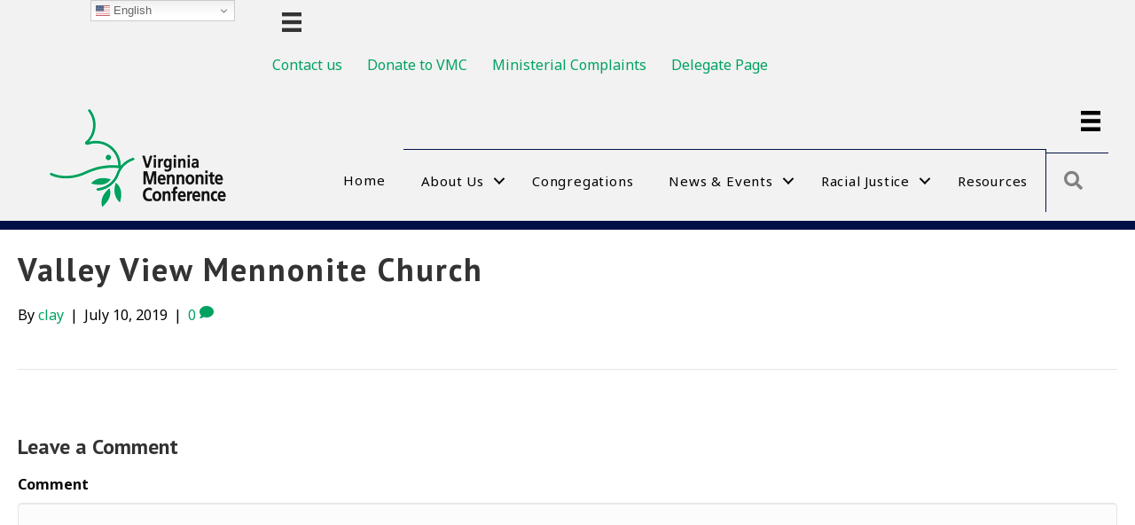

--- FILE ---
content_type: text/html; charset=UTF-8
request_url: https://virginiaconference.org/congregations/valley-view-mennonite-church/
body_size: 29875
content:
<!DOCTYPE html>
<html lang="en-US">
<head>
<meta charset="UTF-8" />
<meta name='viewport' content='width=device-width, initial-scale=1.0' />
<meta http-equiv='X-UA-Compatible' content='IE=edge' />
<link rel="profile" href="https://gmpg.org/xfn/11" />
<title>Valley View Mennonite Church &#8211; Virginia Mennonite Conference</title>
<style>.flying-press-lazy-bg{background-image:none!important;}</style>
<link rel='preload' href='https://virginiaconference.org/wp-content/uploads/2021/09/VMC-logo-transparent-NO-TAG.png' as='image' imagesrcset='' imagesizes=''/>
<link rel='preload' href='https://virginiaconference.org/wp-content/plugins/bb-plugin/fonts/fontawesome/5.15.4/webfonts/fa-solid-900.woff2' as='font' type='font/woff2' fetchpriority='high' crossorigin='anonymous'><link rel='preload' href='https://virginiaconference.org/wp-content/plugins/bb-plugin/fonts/fontawesome/5.15.4/webfonts/fa-regular-400.woff2' as='font' type='font/woff2' fetchpriority='high' crossorigin='anonymous'><link rel='preload' href='https://virginiaconference.org/wp-content/cache/flying-press/o-0bIpQlx3QUlC5A4PNB6Ryti20_6n1iPHjc5a7du3mhPy0.woff2' as='font' type='font/woff2' fetchpriority='high' crossorigin='anonymous'><link rel='preload' href='https://virginiaconference.org/wp-content/cache/flying-press/jizfRExUiTo99u79B_mh0O6tLR8a8zI.woff2' as='font' type='font/woff2' fetchpriority='high' crossorigin='anonymous'><link rel='preload' href='https://virginiaconference.org/wp-content/plugins/bb-plugin/fonts/fontawesome/5.15.4/webfonts/fa-solid-900.woff' as='font' type='font/woff' fetchpriority='high' crossorigin='anonymous'><link rel='preload' href='https://virginiaconference.org/wp-content/plugins/bb-plugin/fonts/fontawesome/5.15.4/webfonts/fa-regular-400.woff' as='font' type='font/woff' fetchpriority='high' crossorigin='anonymous'>
<style id="flying-press-css">:where(.wp-block-button__link){box-shadow:none;border-radius:9999px;padding:calc(.667em + 2px) calc(1.333em + 2px);text-decoration:none}:root :where(.wp-block-button .wp-block-button__link.is-style-outline),:root :where(.wp-block-button.is-style-outline>.wp-block-button__link){border:2px solid;padding:.667em 1.333em}:root :where(.wp-block-button .wp-block-button__link.is-style-outline:not(.has-text-color)),:root :where(.wp-block-button.is-style-outline>.wp-block-button__link:not(.has-text-color)){color:currentColor}:root :where(.wp-block-button .wp-block-button__link.is-style-outline:not(.has-background)),:root :where(.wp-block-button.is-style-outline>.wp-block-button__link:not(.has-background)){background-color:initial;background-image:none}:where(.wp-block-calendar table:not(.has-background) th){background:#ddd}:where(.wp-block-columns){margin-bottom:1.75em}:where(.wp-block-columns.has-background){padding:1.25em 2.375em}:where(.wp-block-post-comments input[type=submit]){border:none}:where(.wp-block-cover-image:not(.has-text-color)),:where(.wp-block-cover:not(.has-text-color)){color:#fff}:where(.wp-block-cover-image.is-light:not(.has-text-color)),:where(.wp-block-cover.is-light:not(.has-text-color)){color:#000}:root :where(.wp-block-cover h1:not(.has-text-color)),:root :where(.wp-block-cover h2:not(.has-text-color)),:root :where(.wp-block-cover h3:not(.has-text-color)),:root :where(.wp-block-cover h4:not(.has-text-color)),:root :where(.wp-block-cover h5:not(.has-text-color)),:root :where(.wp-block-cover h6:not(.has-text-color)),:root :where(.wp-block-cover p:not(.has-text-color)){color:inherit}:where(.wp-block-file){margin-bottom:1.5em}:where(.wp-block-file__button){border-radius:2em;padding:.5em 1em;display:inline-block}:where(.wp-block-file__button):is(a):active,:where(.wp-block-file__button):is(a):focus,:where(.wp-block-file__button):is(a):hover,:where(.wp-block-file__button):is(a):visited{box-shadow:none;color:#fff;opacity:.85;text-decoration:none}:where(.wp-block-group.wp-block-group-is-layout-constrained){position:relative}:root :where(.wp-block-image.is-style-rounded img,.wp-block-image .is-style-rounded img){border-radius:9999px}@keyframes show-content-image{0%{visibility:hidden}99%{visibility:hidden}}@keyframes turn-on-visibility{0%{opacity:0}}@keyframes turn-off-visibility{0%{opacity:1;visibility:visible}99%{opacity:0;visibility:visible}}@keyframes lightbox-zoom-in{0%{transform:translate(calc((-100vw + var(--wp--lightbox-scrollbar-width))/2 + var(--wp--lightbox-initial-left-position)),calc(-50vh + var(--wp--lightbox-initial-top-position)))scale(var(--wp--lightbox-scale))}}@keyframes lightbox-zoom-out{0%{visibility:visible;transform:translate(-50%,-50%)scale(1)}99%{visibility:visible}}:where(.wp-block-latest-comments:not([style*=line-height] .wp-block-latest-comments__comment)){line-height:1.1}:where(.wp-block-latest-comments:not([style*=line-height] .wp-block-latest-comments__comment-excerpt p)){line-height:1.8}:root :where(.wp-block-latest-posts.is-grid){padding:0}:root :where(.wp-block-latest-posts.wp-block-latest-posts__list){padding-left:0}ol,ul{box-sizing:border-box}:root :where(.wp-block-list.has-background){padding:1.25em 2.375em}:where(.wp-block-navigation.has-background .wp-block-navigation-item a:not(.wp-element-button)),:where(.wp-block-navigation.has-background .wp-block-navigation-submenu a:not(.wp-element-button)),:where(.wp-block-navigation .wp-block-navigation__submenu-container .wp-block-navigation-item a:not(.wp-element-button)),:where(.wp-block-navigation .wp-block-navigation__submenu-container .wp-block-navigation-submenu a:not(.wp-element-button)),:where(.wp-block-navigation .wp-block-navigation__submenu-container .wp-block-navigation-submenu button.wp-block-navigation-item__content),:where(.wp-block-navigation .wp-block-navigation__submenu-container .wp-block-pages-list__item button.wp-block-navigation-item__content){padding:.5em 1em}@keyframes overlay-menu__fade-in-animation{0%{opacity:0;transform:translateY(.5em)}}:root :where(p.has-background){padding:1.25em 2.375em}:where(p.has-text-color:not(.has-link-color)) a{color:inherit}:where(.wp-block-post-comments-form) input:not([type=submit]),:where(.wp-block-post-comments-form) textarea{border:1px solid #949494;font-family:inherit;font-size:1em}:where(.wp-block-post-comments-form) input:where(:not([type=submit]):not([type=checkbox])),:where(.wp-block-post-comments-form) textarea{padding:calc(.667em + 2px)}:where(.wp-block-post-excerpt){box-sizing:border-box;margin-bottom:var(--wp--style--block-gap);margin-top:var(--wp--style--block-gap)}:where(.wp-block-preformatted.has-background){padding:1.25em 2.375em}.wp-block-search__button{word-break:normal;margin-left:10px}.wp-block-search__button svg{fill:currentColor;vertical-align:text-bottom;width:1.25em;min-width:24px;height:1.25em;min-height:24px}:where(.wp-block-search__button){border:1px solid #ccc;padding:6px 10px}.wp-block-search__inside-wrapper{flex-wrap:nowrap;flex:auto;max-width:100%;display:flex}.wp-block-search__label{width:100%}.wp-block-search__input{appearance:none;border:1px solid #949494;flex-grow:1;min-width:3rem;margin-left:0;margin-right:0;padding:8px;text-decoration:unset!important}:where(.wp-block-search__input){font-family:inherit;font-size:inherit;font-style:inherit;font-weight:inherit;letter-spacing:inherit;line-height:inherit;text-transform:inherit}:where(.wp-block-search__button-inside .wp-block-search__inside-wrapper){box-sizing:border-box;border:1px solid #949494;padding:4px}:where(.wp-block-search__button-inside .wp-block-search__inside-wrapper) .wp-block-search__input{border:none;border-radius:0;padding:0 4px}:where(.wp-block-search__button-inside .wp-block-search__inside-wrapper) .wp-block-search__input:focus{outline:none}:where(.wp-block-search__button-inside .wp-block-search__inside-wrapper) :where(.wp-block-search__button){padding:4px 8px}:root :where(.wp-block-separator.is-style-dots){text-align:center;height:auto;line-height:1}:root :where(.wp-block-separator.is-style-dots):before{color:currentColor;content:"···";letter-spacing:2em;padding-left:2em;font-family:serif;font-size:1.5em}:root :where(.wp-block-site-logo.is-style-rounded){border-radius:9999px}:root :where(.wp-block-social-links .wp-social-link a){padding:.25em}:root :where(.wp-block-social-links.is-style-logos-only .wp-social-link a){padding:0}:root :where(.wp-block-social-links.is-style-pill-shape .wp-social-link a){padding-left:.666667em;padding-right:.666667em}:root :where(.wp-block-tag-cloud.is-style-outline){flex-wrap:wrap;gap:1ch;display:flex}:root :where(.wp-block-tag-cloud.is-style-outline a){border:1px solid;margin-right:0;padding:1ch 2ch;font-size:unset!important;text-decoration:none!important}:root :where(.wp-block-table-of-contents){box-sizing:border-box}:where(.wp-block-term-description){box-sizing:border-box;margin-bottom:var(--wp--style--block-gap);margin-top:var(--wp--style--block-gap)}:where(pre.wp-block-verse){font-family:inherit}.wp-element-button{cursor:pointer}:root{--wp--preset--font-size--normal:16px;--wp--preset--font-size--huge:42px}html :where(.has-border-color){border-style:solid}html :where([style*=border-top-color]){border-top-style:solid}html :where([style*=border-right-color]){border-right-style:solid}html :where([style*=border-bottom-color]){border-bottom-style:solid}html :where([style*=border-left-color]){border-left-style:solid}html :where([style*=border-width]){border-style:solid}html :where([style*=border-top-width]){border-top-style:solid}html :where([style*=border-right-width]){border-right-style:solid}html :where([style*=border-bottom-width]){border-bottom-style:solid}html :where([style*=border-left-width]){border-left-style:solid}html :where(img[class*=wp-image-]){max-width:100%;height:auto}:where(figure){margin:0 0 1em}html :where(.is-position-sticky){--wp-admin--admin-bar--position-offset:var(--wp-admin--admin-bar--height,0px)}@media screen and (width<=600px){html :where(.is-position-sticky){--wp-admin--admin-bar--position-offset:0px}}@keyframes spin{}@keyframes blink{50%{opacity:1}}.fa,.fab,.fad,.fal,.far,.fas{-moz-osx-font-smoothing:grayscale;-webkit-font-smoothing:antialiased;font-variant:normal;text-rendering:auto;font-style:normal;line-height:1;display:inline-block}@-webkit-keyframes fa-spin{0%{-webkit-transform:rotate(0);transform:rotate(0)}}@keyframes fa-spin{0%{-webkit-transform:rotate(0);transform:rotate(0)}}.fa-map-marker-alt:before{content:""}.fa-phone-alt:before{content:""}@font-face{font-display:swap;font-family:"Font Awesome 5 Brands";font-style:normal;font-weight:400;src:url(https://virginiaconference.org/wp-content/plugins/bb-plugin/fonts/fontawesome/5.15.4/webfonts/fa-brands-400.eot);src:url(https://virginiaconference.org/wp-content/plugins/bb-plugin/fonts/fontawesome/5.15.4/webfonts/fa-brands-400.eot#iefix)format("embedded-opentype"),url(https://virginiaconference.org/wp-content/plugins/bb-plugin/fonts/fontawesome/5.15.4/webfonts/fa-brands-400.woff2)format("woff2"),url(https://virginiaconference.org/wp-content/plugins/bb-plugin/fonts/fontawesome/5.15.4/webfonts/fa-brands-400.woff)format("woff"),url(https://virginiaconference.org/wp-content/plugins/bb-plugin/fonts/fontawesome/5.15.4/webfonts/fa-brands-400.ttf)format("truetype"),url(https://virginiaconference.org/wp-content/plugins/bb-plugin/fonts/fontawesome/5.15.4/webfonts/fa-brands-400.svg#fontawesome)format("svg")}@font-face{font-display:swap;font-family:"Font Awesome 5 Free";font-style:normal;font-weight:400;src:url(https://virginiaconference.org/wp-content/plugins/bb-plugin/fonts/fontawesome/5.15.4/webfonts/fa-regular-400.eot);src:url(https://virginiaconference.org/wp-content/plugins/bb-plugin/fonts/fontawesome/5.15.4/webfonts/fa-regular-400.eot#iefix)format("embedded-opentype"),url(https://virginiaconference.org/wp-content/plugins/bb-plugin/fonts/fontawesome/5.15.4/webfonts/fa-regular-400.woff2)format("woff2"),url(https://virginiaconference.org/wp-content/plugins/bb-plugin/fonts/fontawesome/5.15.4/webfonts/fa-regular-400.woff)format("woff"),url(https://virginiaconference.org/wp-content/plugins/bb-plugin/fonts/fontawesome/5.15.4/webfonts/fa-regular-400.ttf)format("truetype"),url(https://virginiaconference.org/wp-content/plugins/bb-plugin/fonts/fontawesome/5.15.4/webfonts/fa-regular-400.svg#fontawesome)format("svg")}.fab,.far{font-weight:400}@font-face{font-display:swap;font-family:"Font Awesome 5 Free";font-style:normal;font-weight:900;src:url(https://virginiaconference.org/wp-content/plugins/bb-plugin/fonts/fontawesome/5.15.4/webfonts/fa-solid-900.eot);src:url(https://virginiaconference.org/wp-content/plugins/bb-plugin/fonts/fontawesome/5.15.4/webfonts/fa-solid-900.eot#iefix)format("embedded-opentype"),url(https://virginiaconference.org/wp-content/plugins/bb-plugin/fonts/fontawesome/5.15.4/webfonts/fa-solid-900.woff2)format("woff2"),url(https://virginiaconference.org/wp-content/plugins/bb-plugin/fonts/fontawesome/5.15.4/webfonts/fa-solid-900.woff)format("woff"),url(https://virginiaconference.org/wp-content/plugins/bb-plugin/fonts/fontawesome/5.15.4/webfonts/fa-solid-900.ttf)format("truetype"),url(https://virginiaconference.org/wp-content/plugins/bb-plugin/fonts/fontawesome/5.15.4/webfonts/fa-solid-900.svg#fontawesome)format("svg")}.fa,.far,.fas{font-family:"Font Awesome 5 Free"}.fa,.fas{font-weight:900}.fl-builder-content *,.fl-builder-content :before,.fl-builder-content :after{-webkit-box-sizing:border-box;-moz-box-sizing:border-box;box-sizing:border-box}.fl-row:before,.fl-row:after,.fl-row-content:before,.fl-row-content:after,.fl-col-group:before,.fl-col-group:after,.fl-col:before,.fl-col:after,.fl-module:not([data-accepts]):before,.fl-module:not([data-accepts]):after,.fl-module-content:before,.fl-module-content:after{content:" ";display:table}.fl-row:after,.fl-row-content:after,.fl-col-group:after,.fl-col:after,.fl-module:not([data-accepts]):after,.fl-module-content:after,.fl-clear{clear:both}.fl-row,.fl-row-content{min-width:0;margin-left:auto;margin-right:auto}.fl-row-content-wrap{position:relative}.fl-row-default-height .fl-row-content-wrap,.fl-row-custom-height .fl-row-content-wrap{min-height:0;display:-webkit-box;display:-webkit-flex;display:-ms-flexbox;display:flex}.fl-row-default-height .fl-row-content,.fl-row-full-height .fl-row-content,.fl-row-custom-height .fl-row-content{-webkit-box-flex:1 1 auto;-moz-box-flex:1 1 auto;-webkit-flex:auto;-ms-flex:auto;flex:auto}.fl-row-default-height .fl-row-full-width.fl-row-content,.fl-row-full-height .fl-row-full-width.fl-row-content,.fl-row-custom-height .fl-row-full-width.fl-row-content{width:100%;max-width:100%}.fl-row-default-height.fl-row-align-center .fl-row-content-wrap,.fl-row-full-height.fl-row-align-center .fl-row-content-wrap,.fl-row-custom-height.fl-row-align-center .fl-row-content-wrap{justify-content:center;align-items:center}.fl-col-group-equal-height{flex-wrap:wrap;width:100%;display:flex}.fl-col-group-equal-height .fl-col,.fl-col-group-equal-height .fl-col-content{flex:auto;display:flex}.fl-col-group-equal-height .fl-col-content{flex-direction:column;flex-shrink:1;width:100%;min-width:1px;max-width:100%}.fl-col-group-equal-height:before,.fl-col-group-equal-height .fl-col:before,.fl-col-group-equal-height .fl-col-content:before,.fl-col-group-equal-height:after,.fl-col-group-equal-height .fl-col:after,.fl-col-group-equal-height .fl-col-content:after{content:none}.fl-col-group-nested.fl-col-group-equal-height.fl-col-group-align-bottom .fl-col-content,.fl-col-group-equal-height.fl-col-group-align-bottom .fl-col-content{justify-content:flex-end}.fl-col{float:left;min-height:1px}.sr-only{clip:rect(0,0,0,0);white-space:nowrap;border:0;width:1px;height:1px;padding:0;position:absolute;overflow:hidden}.fl-builder-content a.fl-button,.fl-builder-content a.fl-button:visited{text-shadow:none;-webkit-border-radius:4px;-moz-border-radius:4px;border-radius:4px;padding:12px 24px;font-size:16px;font-weight:400;line-height:18px;text-decoration:none;display:inline-block}.fl-builder-content .fl-button:hover{text-decoration:none}.fl-builder-content .fl-button:active{position:relative;top:1px}.fl-builder-content .fl-button-center{text-align:center}.fl-builder-content .fl-button i{vertical-align:middle;width:auto;height:auto;margin-right:8px;font-size:1.3em}.fl-builder-content .fl-button-has-icon .fl-button-text{vertical-align:middle}.fl-module img{max-width:100%}.fl-photo{line-height:0;position:relative}.fl-photo-align-center{text-align:center}.fl-photo-content{max-width:100%;line-height:0;display:inline-block;position:relative}.fl-photo-content img{max-width:100%;height:auto;display:inline}.fl-form-field{margin-bottom:15px}@media (width<=768px){.fl-row-content-wrap{background-attachment:scroll!important}.fl-col-group.fl-col-group-equal-height{display:block}.fl-col{clear:both;float:none;margin-left:auto;margin-right:auto;width:auto!important}.fl-col-small:not(.fl-col-small-full-width){max-width:400px}.fl-row[data-node] .fl-row-content-wrap,.fl-col[data-node] .fl-col-content{margin:0;padding-left:0;padding-right:0}}.fl-col-content{flex-direction:column;margin:0;padding:0;display:flex}.fl-row-fixed-width{max-width:1100px}.fl-row-content-wrap{margin:0;padding:20px}.fl-module-content,.fl-module:where(.fl-module:not(:has(>.fl-module-content))){margin:20px}.fl-node-5d127ff66c9fa>.fl-row-content-wrap{background-clip:border-box;border:0 solid #011047;border-bottom-width:10px;padding-top:0;padding-bottom:0}.fl-node-w4xtc3lj6m0r{width:22%}.fl-node-bz0vm14jehl6{width:78%}@media (width<=768px){.fl-photo-content,.fl-photo-img{max-width:100%}}.fl-node-d602awr39q1s,.fl-node-d602awr39q1s .fl-photo{text-align:center}.fl-node-d602awr39q1s .fl-photo-img{border-width:0}.fl-node-d602awr39q1s>.fl-module-content{margin:15px}.fl-menu ul,.fl-menu li{margin:0;padding:0;list-style:none}.fl-menu .menu:before,.fl-menu .menu:after{content:"";clear:both;display:table}.fl-menu-horizontal{flex-wrap:wrap;align-items:center;display:inline-flex}.fl-menu li{position:relative}.fl-menu a{padding:10px;text-decoration:none;display:block}.fl-menu a:hover{text-decoration:none}.fl-menu .sub-menu{min-width:220px}.fl-menu .fl-has-submenu:focus,.fl-menu .fl-has-submenu .sub-menu:focus,.fl-menu .fl-has-submenu-container:focus{outline:0}.fl-menu .fl-has-submenu-container{position:relative}.fl-menu .fl-menu-toggle{cursor:pointer;height:100%;position:absolute;top:0;bottom:0;right:0}.fl-menu .fl-toggle-arrows .fl-menu-toggle:before,.fl-menu .fl-toggle-none .fl-menu-toggle:before{border-color:#333}.fl-menu .fl-menu-mobile-toggle{color:#333;background-color:#fff0;border:none;border-radius:0;padding:8px;position:relative}.fl-menu .fl-menu-mobile-toggle:focus-visible{outline:2px auto highlight;outline:2px auto -webkit-focus-ring-color}.fl-menu .fl-menu-mobile-toggle.hamburger .svg-container,.fl-menu .fl-menu-mobile-toggle.hamburger-label .svg-container{vertical-align:middle;width:1.4em;height:1.4em;display:inline-block;position:relative}.fl-menu .fl-menu-mobile-toggle.hamburger .hamburger-menu,.fl-menu .fl-menu-mobile-toggle.hamburger-label .hamburger-menu{position:absolute;inset:0}.fl-menu .fl-menu-mobile-toggle.hamburger .hamburger-menu rect,.fl-menu .fl-menu-mobile-toggle.hamburger-label .hamburger-menu rect{fill:currentColor}.fl-node-ujqcfyk4m802 .menu .fl-has-submenu .sub-menu{display:none}.fl-node-ujqcfyk4m802 .fl-menu .sub-menu{-ms-box-shadow:0 1px 20px #0000001a;background-color:#fff;-webkit-box-shadow:0 1px 20px #0000001a;box-shadow:0 1px 20px #0000001a}.fl-node-ujqcfyk4m802 .fl-menu-horizontal.fl-toggle-arrows .fl-has-submenu-container a{padding-right:28px}.fl-node-ujqcfyk4m802 .fl-menu-horizontal.fl-toggle-arrows .fl-menu-toggle,.fl-node-ujqcfyk4m802 .fl-menu-horizontal.fl-toggle-none .fl-menu-toggle,.fl-node-ujqcfyk4m802 .fl-menu-horizontal.fl-toggle-arrows .fl-menu-toggle,.fl-node-ujqcfyk4m802 .fl-menu-horizontal.fl-toggle-none .fl-menu-toggle,.fl-node-ujqcfyk4m802 .fl-menu-vertical.fl-toggle-arrows .fl-menu-toggle,.fl-node-ujqcfyk4m802 .fl-menu-vertical.fl-toggle-none .fl-menu-toggle{width:28px}.fl-node-ujqcfyk4m802 .fl-menu li{border-top:1px solid #fff0}.fl-node-ujqcfyk4m802 .fl-menu li:first-child{border-top:none}@media (width<=768px){.fl-node-ujqcfyk4m802 .fl-menu ul.menu{float:none;display:none}.fl-node-ujqcfyk4m802 .fl-menu .sub-menu{-webkit-box-shadow:none;-ms-box-shadow:none;box-shadow:none}.fl-node-ujqcfyk4m802 .fl-menu-logo,.fl-node-ujqcfyk4m802 .fl-menu-search-item{display:none}}@media (width>=769px){.fl-node-ujqcfyk4m802 .fl-menu .menu>li{display:inline-block}.fl-node-ujqcfyk4m802 .menu li{border-top:none;border-left:1px solid #fff0}.fl-node-ujqcfyk4m802 .menu li:first-child{border:none}.fl-node-ujqcfyk4m802 .menu li li{border-top:1px solid #fff0;border-left:none}.fl-node-ujqcfyk4m802 .menu .fl-has-submenu .sub-menu{z-index:10;visibility:hidden;opacity:0;text-align:left;position:absolute;top:100%;left:0}.fl-node-ujqcfyk4m802 .fl-has-submenu .fl-has-submenu .sub-menu{top:0;left:100%}.fl-node-ujqcfyk4m802 .fl-menu .fl-has-submenu:hover>.sub-menu,.fl-node-ujqcfyk4m802 .fl-menu .fl-has-submenu.focus>.sub-menu{visibility:visible;opacity:1;display:block}.fl-node-ujqcfyk4m802 .fl-menu .fl-menu-toggle{display:none}.fl-node-ujqcfyk4m802 ul.sub-menu{padding:0}.fl-node-ujqcfyk4m802 .fl-menu .fl-menu-mobile-toggle{display:none}}.fl-node-ujqcfyk4m802 .fl-menu .fl-menu-mobile-toggle{text-transform:none;border-color:#0000001a;padding:14px;font-size:16px}.fl-node-ujqcfyk4m802 .fl-menu .menu,.fl-node-ujqcfyk4m802 .fl-menu .menu>li{font-size:16px;line-height:1}.fl-node-ujqcfyk4m802 .menu a{padding:14px}.fl-node-ujqcfyk4m802 .fl-menu .menu .sub-menu>li{font-size:16px;line-height:1}@media (width<=768px){.fl-node-ujqcfyk4m802 .menu li.fl-has-submenu ul.sub-menu{padding-left:15px}.fl-node-ujqcfyk4m802 .fl-menu .sub-menu{background-color:#fff0}}.fl-builder-content .fl-node-5d1280bed41c9 .menu>li>a,.fl-builder-content .fl-node-5d1280bed41c9 .menu>li>.fl-has-submenu-container>a,.fl-builder-content .fl-node-5d1280bed41c9 .sub-menu>li>a,.fl-builder-content .fl-node-5d1280bed41c9 .sub-menu>li>.fl-has-submenu-container>a{color:#000}.fl-node-5d1280bed41c9 .fl-menu .fl-toggle-arrows .fl-menu-toggle:before,.fl-node-5d1280bed41c9 .fl-menu .fl-toggle-none .fl-menu-toggle:before{border-color:#000}.fl-node-5d1280bed41c9 .menu>li>a:hover,.fl-node-5d1280bed41c9 .menu>li>a:focus,.fl-node-5d1280bed41c9 .menu>li>.fl-has-submenu-container:hover>a,.fl-node-5d1280bed41c9 .menu>li>.fl-has-submenu-container.focus>a,.fl-node-5d1280bed41c9 .menu>li.current-menu-item>a,.fl-node-5d1280bed41c9 .menu>li.current-menu-item>.fl-has-submenu-container>a,.fl-node-5d1280bed41c9 .sub-menu>li>a:hover,.fl-node-5d1280bed41c9 .sub-menu>li>a:focus,.fl-node-5d1280bed41c9 .sub-menu>li>.fl-has-submenu-container:hover>a,.fl-node-5d1280bed41c9 .sub-menu>li>.fl-has-submenu-container.focus>a,.fl-node-5d1280bed41c9 .sub-menu>li.current-menu-item>a,.fl-node-5d1280bed41c9 .sub-menu>li.current-menu-item>.fl-has-submenu-container>a{color:#1a9c60}.fl-node-5d1280bed41c9 .fl-menu .fl-toggle-arrows .fl-has-submenu-container:hover>.fl-menu-toggle:before,.fl-node-5d1280bed41c9 .fl-menu .fl-toggle-arrows .fl-has-submenu-container.focus>.fl-menu-toggle:before,.fl-node-5d1280bed41c9 .fl-menu .fl-toggle-arrows li.current-menu-item>.fl-has-submenu-container>.fl-menu-toggle:before,.fl-node-5d1280bed41c9 .fl-menu .fl-toggle-none .fl-has-submenu-container:hover>.fl-menu-toggle:before,.fl-node-5d1280bed41c9 .fl-menu .fl-toggle-none .fl-has-submenu-container.focus>.fl-menu-toggle:before,.fl-node-5d1280bed41c9 .fl-menu .fl-toggle-none li.current-menu-item>.fl-has-submenu-container>.fl-menu-toggle:before{border-color:#1a9c60}.fl-node-5d1280bed41c9 .menu .fl-has-submenu .sub-menu{display:none}.fl-node-5d1280bed41c9 .fl-menu .sub-menu{-ms-box-shadow:0 1px 20px #0000001a;background-color:#fff;-webkit-box-shadow:0 1px 20px #0000001a;box-shadow:0 1px 20px #0000001a}.fl-node-5d1280bed41c9 .fl-menu .fl-menu-toggle:before{content:"";z-index:1;-webkit-transform-origin:100% 100%;-ms-transform-origin:100% 100%;transform-origin:100% 100%;border-bottom:2px solid;border-right:2px solid;width:9px;height:9px;margin:-5px -5px 0 0;display:block;position:absolute;top:50%;right:50%;-webkit-transform:translate(-5px)rotate(45deg);-ms-transform:translate(-5px)rotate(45deg);transform:translate(-5px)rotate(45deg)}.fl-node-5d1280bed41c9 .fl-menu-horizontal.fl-toggle-arrows .fl-has-submenu-container a{padding-right:34px}.fl-node-5d1280bed41c9 .fl-menu-horizontal.fl-toggle-arrows .fl-menu-toggle,.fl-node-5d1280bed41c9 .fl-menu-horizontal.fl-toggle-none .fl-menu-toggle{width:36px}.fl-node-5d1280bed41c9 .fl-menu-horizontal.fl-toggle-arrows .fl-menu-toggle,.fl-node-5d1280bed41c9 .fl-menu-horizontal.fl-toggle-none .fl-menu-toggle,.fl-node-5d1280bed41c9 .fl-menu-vertical.fl-toggle-arrows .fl-menu-toggle,.fl-node-5d1280bed41c9 .fl-menu-vertical.fl-toggle-none .fl-menu-toggle{width:34px}.fl-node-5d1280bed41c9 .fl-menu li{border-top:1px solid #fff0}.fl-node-5d1280bed41c9 .fl-menu li:first-child{border-top:none}.fl-node-5d1280bed41c9 .menu.fl-menu-horizontal li,.fl-node-5d1280bed41c9 .menu.fl-menu-horizontal li li{border-color:#011047}@media (width<=768px){.fl-node-5d1280bed41c9 .fl-menu ul.menu{float:none;display:none}.fl-node-5d1280bed41c9 .fl-menu .sub-menu{-webkit-box-shadow:none;-ms-box-shadow:none;box-shadow:none}.fl-node-5d1280bed41c9 .fl-menu-logo,.fl-node-5d1280bed41c9 .fl-menu-search-item{display:none}}@media (width>=769px){.fl-node-5d1280bed41c9 .fl-menu .menu>li{display:inline-block}.fl-node-5d1280bed41c9 .menu li{border-top:none;border-left:1px solid #fff0}.fl-node-5d1280bed41c9 .menu li:first-child{border:none}.fl-node-5d1280bed41c9 .menu li li{border-top:1px solid #fff0;border-left:none}.fl-node-5d1280bed41c9 .menu .fl-has-submenu .sub-menu{z-index:10;visibility:hidden;opacity:0;text-align:left;position:absolute;top:100%;left:0}.fl-node-5d1280bed41c9 .fl-has-submenu .fl-has-submenu .sub-menu{top:0;left:100%}.fl-node-5d1280bed41c9 .fl-menu .fl-has-submenu:hover>.sub-menu,.fl-node-5d1280bed41c9 .fl-menu .fl-has-submenu.focus>.sub-menu{visibility:visible;opacity:1;display:block}.fl-node-5d1280bed41c9 .fl-menu .fl-has-submenu .fl-has-submenu .fl-menu-toggle:before{-webkit-transform:translateY(-5px)rotate(-45deg);-ms-transform:translateY(-5px)rotate(-45deg);transform:translateY(-5px)rotate(-45deg)}.fl-node-5d1280bed41c9 ul.sub-menu{padding:0}.fl-node-5d1280bed41c9 .fl-menu .fl-menu-mobile-toggle{display:none}}.fl-node-5d1280bed41c9 .fl-menu .fl-menu-mobile-toggle{color:#000;text-transform:capitalize;border-color:#0000001a;padding:20px;font-size:16px}.fl-node-5d1280bed41c9 .fl-menu .fl-menu-mobile-toggle rect,.fl-node-5d1280bed41c9 .fl-menu .fl-menu-mobile-toggle.hamburger .hamburger-menu rect{fill:#000}.fl-node-5d1280bed41c9 .fl-menu .fl-menu-mobile-toggle:hover,.fl-node-5d1280bed41c9 .fl-menu .fl-menu-mobile-toggle.fl-active{color:#1a9c60}.fl-node-5d1280bed41c9 .fl-menu .fl-menu-mobile-toggle:hover rect,.fl-node-5d1280bed41c9 .fl-menu .fl-menu-mobile-toggle.fl-active rect,.fl-node-5d1280bed41c9 .fl-menu .fl-menu-mobile-toggle.hamburger:hover .hamburger-menu rect,.fl-node-5d1280bed41c9 .fl-menu .fl-menu-mobile-toggle.fl-active .hamburger-menu rect{fill:#1a9c60}.fl-node-5d1280bed41c9 .fl-menu .menu,.fl-node-5d1280bed41c9 .fl-menu .menu>li{letter-spacing:.8px;text-transform:capitalize;font-size:15px}.fl-node-5d1280bed41c9 .fl-menu{text-align:right}.fl-node-5d1280bed41c9 .fl-menu .menu{justify-content:right}.fl-node-5d1280bed41c9 .menu a{padding:20px}.fl-node-5d1280bed41c9 .fl-menu .menu .sub-menu>li{font-size:16px;line-height:1}.fl-node-5d1280bed41c9 .fl-menu .fl-menu-mobile-toggle{float:right}.fl-node-5d1280bed41c9 li.fl-menu-search-item{border-left:none}.fl-node-5d1280bed41c9 .fl-menu-search-enabled .menu-item:nth-last-child(2){border-right:1px solid #011047}.fl-node-5d1280bed41c9 .fl-menu-search-item a.fl-button,.fl-node-5d1280bed41c9 .fl-menu-search-item a.fl-button:hover{background:0 0;border:0}.fl-node-5d1280bed41c9 .fl-menu-search-item a.fl-button,.fl-node-5d1280bed41c9 .fl-menu-search-item a.fl-button:visited{font-size:16px}.fl-node-5d1280bed41c9 .fl-menu-search-item .fl-search-form-wrap{padding:0}.fl-node-5d1280bed41c9 .fl-menu-search-item .fl-form-field{margin:0}.fl-node-5d1280bed41c9 .fl-menu-search-item .fl-search-form-input-wrap{z-index:10;width:400px;display:none;position:absolute;top:100%;right:0}.fl-node-5d1280bed41c9 .fl-menu-search-item .fl-search-form-fields{flex-direction:row-reverse;justify-content:left;display:flex}.fl-node-5d1280bed41c9 .fl-search-form-input-wrap{padding:10px}.fl-node-5d1280bed41c9 .fl-search-form-wrap{min-height:0;padding:10px;font-size:16px}.fl-node-5d1280bed41c9 .fl-search-form{text-align:center}.fl-node-5d1280bed41c9 .fl-form-field input[type=search]{border-radius:4px;padding:12px;font-size:16px;line-height:16px}.fl-node-5d1280bed41c9.fl-button-wrap,.fl-node-5d1280bed41c9 .fl-button-wrap{text-align:center}@media (width<=1200px){.fl-node-5d1280bed41c9 .fl-menu .fl-menu-mobile-toggle{float:none}}@media (width<=992px){.fl-node-5d1280bed41c9 .fl-menu .fl-menu-mobile-toggle{float:none}}@media (width<=768px){.fl-node-5d1280bed41c9 .menu li.fl-has-submenu ul.sub-menu{padding-left:15px}.fl-node-5d1280bed41c9 .fl-menu .sub-menu{background-color:#fff0}.fl-node-5d1280bed41c9 .fl-menu .fl-menu-mobile-toggle{float:none}}.fl-node-5d1280bed41c9 .fl-button-icon:before{color:gray}.fl-node-5d1280bed41c9>.fl-module-content{margin:10px}.fl-builder-content[data-shrink="1"] .fl-row-content-wrap,.fl-builder-content[data-shrink="1"] .fl-col-content,.fl-builder-content[data-shrink="1"] .fl-module-content,.fl-builder-content[data-shrink="1"] img{-webkit-transition:all .4s ease-in-out,background-position 1ms;-moz-transition:all .4s ease-in-out,background-position 1ms;transition:all .4s ease-in-out,background-position 1ms}.fl-builder-content[data-shrink="1"] img{width:auto}.fl-builder-content[data-shrink="1"] img.fl-photo-img{width:auto;height:auto}.fl-builder-content[data-overlay="1"]:not(.fl-theme-builder-header-sticky):not(.fl-builder-content-editing){z-index:100;width:100%;position:absolute}body:not(.single-fl-theme-layout) .fl-builder-content[data-overlay="1"]:not(.fl-theme-builder-header-scrolled):not([data-overlay-bg=default]) .fl-row-content-wrap,body:not(.single-fl-theme-layout) .fl-builder-content[data-overlay="1"]:not(.fl-theme-builder-header-scrolled):not([data-overlay-bg=default]) .fl-col-content,body:not(.single-fl-theme-layout) .fl-builder-content[data-overlay="1"]:not(.fl-theme-builder-header-scrolled):not([data-overlay-bg=default]) .fl-module-box{background:#fff0}.fl-node-5d1281da6ece5>.fl-row-content-wrap{background-color:#011047;border-width:1px 0}.fl-node-5d1281da6ece5 .fl-row-content{max-width:1162px}.fl-node-5d1281da6ece5>.fl-row-content-wrap{padding-top:40px;padding-bottom:40px}.fl-node-5d12822e8531d{width:16.43%}.fl-node-5d1282363a142{width:50%}.fl-node-5d12822e85333{width:83.57%}.fl-node-5d1282363a144{width:50%}.fl-node-5d128210a092e,.fl-node-5d128210a092e .fl-photo{text-align:center}.fl-builder-content .fl-node-5d128254cbcae .menu>li>a,.fl-builder-content .fl-node-5d128254cbcae .menu>li>.fl-has-submenu-container>a,.fl-builder-content .fl-node-5d128254cbcae .sub-menu>li>a,.fl-builder-content .fl-node-5d128254cbcae .sub-menu>li>.fl-has-submenu-container>a{color:#fff}.fl-node-5d128254cbcae .fl-menu .fl-toggle-arrows .fl-menu-toggle:before,.fl-node-5d128254cbcae .fl-menu .fl-toggle-none .fl-menu-toggle:before{border-color:#fff}.fl-node-5d128254cbcae .menu .fl-has-submenu .sub-menu{display:none}.fl-node-5d128254cbcae .fl-menu .sub-menu{-ms-box-shadow:0 1px 20px #0000001a;background-color:#fff;-webkit-box-shadow:0 1px 20px #0000001a;box-shadow:0 1px 20px #0000001a}.fl-node-5d128254cbcae .fl-menu-horizontal.fl-toggle-arrows .fl-has-submenu-container a{padding-right:24px}.fl-node-5d128254cbcae .fl-menu-horizontal.fl-toggle-arrows .fl-menu-toggle,.fl-node-5d128254cbcae .fl-menu-horizontal.fl-toggle-none .fl-menu-toggle{width:23px}.fl-node-5d128254cbcae .fl-menu-horizontal.fl-toggle-arrows .fl-menu-toggle,.fl-node-5d128254cbcae .fl-menu-horizontal.fl-toggle-none .fl-menu-toggle,.fl-node-5d128254cbcae .fl-menu-vertical.fl-toggle-arrows .fl-menu-toggle,.fl-node-5d128254cbcae .fl-menu-vertical.fl-toggle-none .fl-menu-toggle{width:24px}.fl-node-5d128254cbcae .fl-menu li{border-top:1px solid #fff0}.fl-node-5d128254cbcae .fl-menu li:first-child{border-top:none}@media (width<=768px){.fl-node-5d128254cbcae .fl-menu ul.menu{float:none;display:none}.fl-node-5d128254cbcae .fl-menu .sub-menu{-webkit-box-shadow:none;-ms-box-shadow:none;box-shadow:none}.fl-node-5d128254cbcae .fl-menu-logo,.fl-node-5d128254cbcae .fl-menu-search-item{display:none}}@media (width>=769px){.fl-node-5d128254cbcae .fl-menu .menu>li{display:inline-block}.fl-node-5d128254cbcae .menu li{border-top:none;border-left:1px solid #fff0}.fl-node-5d128254cbcae .menu li:first-child{border:none}.fl-node-5d128254cbcae .menu li li{border-top:1px solid #fff0;border-left:none}.fl-node-5d128254cbcae .menu .fl-has-submenu .sub-menu{z-index:10;visibility:hidden;opacity:0;text-align:left;position:absolute;top:100%;left:0}.fl-node-5d128254cbcae .fl-has-submenu .fl-has-submenu .sub-menu{top:0;left:100%}.fl-node-5d128254cbcae .fl-menu .fl-has-submenu:hover>.sub-menu,.fl-node-5d128254cbcae .fl-menu .fl-has-submenu.focus>.sub-menu{visibility:visible;opacity:1;display:block}.fl-node-5d128254cbcae .fl-menu .fl-menu-toggle{display:none}.fl-node-5d128254cbcae ul.sub-menu{padding:0}.fl-node-5d128254cbcae .fl-menu .fl-menu-mobile-toggle{display:none}}.fl-node-5d128254cbcae .fl-menu .fl-menu-mobile-toggle{color:#fff;text-transform:capitalize;border-color:#0000001a;padding:10px;font-size:16px}.fl-node-5d128254cbcae .fl-menu .fl-menu-mobile-toggle rect,.fl-node-5d128254cbcae .fl-menu .fl-menu-mobile-toggle.hamburger .hamburger-menu rect{fill:#fff}.fl-node-5d128254cbcae .fl-menu .menu,.fl-node-5d128254cbcae .fl-menu .menu>li{text-transform:capitalize;font-size:15px}.fl-node-5d128254cbcae .fl-menu{text-align:right}.fl-node-5d128254cbcae .fl-menu .menu{justify-content:right}.fl-node-5d128254cbcae .menu a{padding:10px}.fl-node-5d128254cbcae .fl-menu .menu .sub-menu>li{font-size:16px;line-height:1}.fl-node-5d128254cbcae .fl-menu .fl-menu-mobile-toggle{float:right}@media (width<=1200px){.fl-node-5d128254cbcae .fl-menu .fl-menu-mobile-toggle{float:none}}@media (width<=992px){.fl-node-5d128254cbcae .fl-menu .fl-menu-mobile-toggle{float:none}}@media (width<=768px){.fl-node-5d128254cbcae .menu li.fl-has-submenu ul.sub-menu{padding-left:15px}.fl-node-5d128254cbcae .fl-menu .sub-menu{background-color:#fff0}.fl-node-5d128254cbcae .fl-menu .fl-menu-mobile-toggle{float:none}}.fl-node-5d128254cbcae>.fl-module-content{margin-top:5px;margin-bottom:5px}.fl-builder-content .fl-node-5d1282607933a .menu>li>a,.fl-builder-content .fl-node-5d1282607933a .menu>li>.fl-has-submenu-container>a,.fl-builder-content .fl-node-5d1282607933a .sub-menu>li>a,.fl-builder-content .fl-node-5d1282607933a .sub-menu>li>.fl-has-submenu-container>a{color:#878787}.fl-node-5d1282607933a .fl-menu .fl-toggle-arrows .fl-menu-toggle:before,.fl-node-5d1282607933a .fl-menu .fl-toggle-none .fl-menu-toggle:before{border-color:#878787}.fl-node-5d1282607933a .menu .fl-has-submenu .sub-menu{display:none}.fl-node-5d1282607933a .fl-menu .sub-menu{-ms-box-shadow:0 1px 20px #0000001a;background-color:#fff;-webkit-box-shadow:0 1px 20px #0000001a;box-shadow:0 1px 20px #0000001a}.fl-node-5d1282607933a .fl-menu-horizontal.fl-toggle-arrows .fl-has-submenu-container a{padding-right:28px}.fl-node-5d1282607933a .fl-menu-horizontal.fl-toggle-arrows .fl-menu-toggle,.fl-node-5d1282607933a .fl-menu-horizontal.fl-toggle-none .fl-menu-toggle,.fl-node-5d1282607933a .fl-menu-horizontal.fl-toggle-arrows .fl-menu-toggle,.fl-node-5d1282607933a .fl-menu-horizontal.fl-toggle-none .fl-menu-toggle,.fl-node-5d1282607933a .fl-menu-vertical.fl-toggle-arrows .fl-menu-toggle,.fl-node-5d1282607933a .fl-menu-vertical.fl-toggle-none .fl-menu-toggle{width:28px}.fl-node-5d1282607933a .fl-menu li{border-top:1px solid #fff0}.fl-node-5d1282607933a .fl-menu li:first-child{border-top:none}@media (width<=768px){.fl-node-5d1282607933a .fl-menu ul.menu{float:none;display:none}.fl-node-5d1282607933a .fl-menu .sub-menu{-webkit-box-shadow:none;-ms-box-shadow:none;box-shadow:none}.fl-node-5d1282607933a .fl-menu-logo,.fl-node-5d1282607933a .fl-menu-search-item{display:none}}@media (width>=769px){.fl-node-5d1282607933a .fl-menu .menu>li{display:inline-block}.fl-node-5d1282607933a .menu li{border-top:none;border-left:1px solid #fff0}.fl-node-5d1282607933a .menu li:first-child{border:none}.fl-node-5d1282607933a .menu li li{border-top:1px solid #fff0;border-left:none}.fl-node-5d1282607933a .menu .fl-has-submenu .sub-menu{z-index:10;visibility:hidden;opacity:0;text-align:left;position:absolute;top:100%;left:0}.fl-node-5d1282607933a .fl-has-submenu .fl-has-submenu .sub-menu{top:0;left:100%}.fl-node-5d1282607933a .fl-menu .fl-has-submenu:hover>.sub-menu,.fl-node-5d1282607933a .fl-menu .fl-has-submenu.focus>.sub-menu{visibility:visible;opacity:1;display:block}.fl-node-5d1282607933a .fl-menu .fl-menu-toggle{display:none}.fl-node-5d1282607933a ul.sub-menu{padding:0}.fl-node-5d1282607933a .fl-menu .fl-menu-mobile-toggle{display:none}}.fl-node-5d1282607933a .fl-menu .fl-menu-mobile-toggle{color:#878787;text-transform:none;border-color:#0000001a;padding:14px;font-size:16px}.fl-node-5d1282607933a .fl-menu .fl-menu-mobile-toggle rect,.fl-node-5d1282607933a .fl-menu .fl-menu-mobile-toggle.hamburger .hamburger-menu rect{fill:#878787}.fl-node-5d1282607933a .fl-menu .menu,.fl-node-5d1282607933a .fl-menu .menu>li{font-size:14px}.fl-node-5d1282607933a .fl-menu{text-align:right}.fl-node-5d1282607933a .fl-menu .menu{justify-content:right}.fl-node-5d1282607933a .menu a{padding:14px}.fl-node-5d1282607933a .fl-menu .menu .sub-menu>li{font-size:16px;line-height:1}.fl-node-5d1282607933a .fl-menu .fl-menu-mobile-toggle{float:right}@media (width<=1200px){.fl-node-5d1282607933a .fl-menu .fl-menu-mobile-toggle{float:none}}@media (width<=992px){.fl-node-5d1282607933a .fl-menu .fl-menu-mobile-toggle{float:none}}@media (width<=768px){.fl-node-5d1282607933a .menu li.fl-has-submenu ul.sub-menu{padding-left:15px}.fl-node-5d1282607933a .fl-menu .sub-menu{background-color:#fff0}.fl-node-5d1282607933a .fl-menu .fl-menu-mobile-toggle{float:none}}.fl-module.fl-rich-text p:last-child{margin-bottom:0}.fl-builder-content .fl-node-5d12827413d7a .fl-module-content .fl-rich-text,.fl-builder-content .fl-node-5d12827413d7a .fl-module-content .fl-rich-text *{color:#878787}.fl-builder-content .fl-node-5d12827413d7a .fl-rich-text,.fl-builder-content .fl-node-5d12827413d7a .fl-rich-text :not(b,strong){font-size:14px}@keyframes search-filter-loader-rotate{0%{transform:rotate(0)}to{transform:rotate(360deg)}}button::-moz-focus-inner{border:0;padding:0}html{-webkit-text-size-adjust:100%;-ms-text-size-adjust:100%;font-family:sans-serif}body{margin:0}article,aside,details,figcaption,figure,footer,header,hgroup,main,menu,nav,section,summary{display:block}a{background-color:#fff0}a:active,a:hover{outline:0}h1{margin:.67em 0;font-size:2em}small{font-size:80%}img{border:0}svg:not(:root){overflow:hidden}button,input,optgroup,select,textarea{color:inherit;font:inherit;margin:0}button{overflow:visible}button,select{text-transform:none}button,html input[type=button],input[type=reset],input[type=submit]{-webkit-appearance:button;cursor:pointer}button::-moz-focus-inner,input::-moz-focus-inner{border:0;padding:0}input{line-height:normal}input[type=checkbox],input[type=radio]{-webkit-box-sizing:border-box;-moz-box-sizing:border-box;box-sizing:border-box;padding:0}input[type=number]::-webkit-inner-spin-button,input[type=number]::-webkit-outer-spin-button{height:auto}input[type=search]{-webkit-appearance:textfield;-webkit-box-sizing:content-box;-moz-box-sizing:content-box;box-sizing:content-box}input[type=search]::-webkit-search-cancel-button,input[type=search]::-webkit-search-decoration{-webkit-appearance:none}textarea{overflow:auto}@media print{*,:before,:after{color:#000!important;text-shadow:none!important;-webkit-box-shadow:none!important;box-shadow:none!important;background:0 0!important}a,a:visited{text-decoration:underline}a[href]:after{content:" (" attr(href)")"}a[href^=\#]:after,a[href^=javascript\:]:after{content:""}tr,img{page-break-inside:avoid}img{max-width:100%!important}p,h2,h3{orphans:3;widows:3}h2,h3{page-break-after:avoid}}*,:before,:after{-webkit-box-sizing:border-box;-moz-box-sizing:border-box;box-sizing:border-box}html{-webkit-tap-highlight-color:#fff0;font-size:10px}body{color:#333;background-color:#fff;font-family:Helvetica Neue,Helvetica,Arial,sans-serif;font-size:14px;line-height:1.42857}input,button,select,textarea{font-family:inherit;font-size:inherit;line-height:inherit}a:hover,a:focus{color:#23527c;text-decoration:underline}a:focus{outline:5px auto -webkit-focus-ring-color;outline-offset:-2px}img{vertical-align:middle}.sr-only{clip:rect(0,0,0,0);border:0;width:1px;height:1px;margin:-1px;padding:0;position:absolute;overflow:hidden}[role=button]{cursor:pointer}h1,h2,h3,h4,h5,h6,.h1,.h2,.h3,.h4,.h5,.h6{color:inherit;font-family:inherit;font-weight:500;line-height:1.1}h1 small,h2 small,h3 small,h4 small,h5 small,h6 small,.h1 small,.h2 small,.h3 small,.h4 small,.h5 small,.h6 small,h1 .small,h2 .small,h3 .small,h4 .small,h5 .small,h6 .small,.h1 .small,.h2 .small,.h3 .small,.h4 .small,.h5 .small,.h6 .small{color:#777;font-weight:400;line-height:1}h1,.h1,h2,.h2,h3,.h3{margin-top:20px;margin-bottom:10px}h1 small,.h1 small,h2 small,.h2 small,h3 small,.h3 small,h1 .small,.h1 .small,h2 .small,.h2 .small,h3 .small,.h3 .small{font-size:65%}h4,.h4,h5,.h5,h6,.h6{margin-top:10px;margin-bottom:10px}h4 small,.h4 small,h5 small,.h5 small,h6 small,.h6 small,h4 .small,.h4 .small,h5 .small,.h5 .small,h6 .small,.h6 .small{font-size:75%}h1,.h1{font-size:36px}h3,.h3{font-size:24px}h4,.h4{font-size:18px}p{margin:0 0 10px}small,.small{font-size:85%}ul,ol{margin-top:0;margin-bottom:10px}ul ul,ol ul,ul ol,ol ol{margin-bottom:0}.container{margin-left:auto;margin-right:auto;padding-left:15px;padding-right:15px}@media (width>=768px){.container{width:750px}}@media (width>=992px){.container{width:970px}}@media (width>=1200px){.container{width:1170px}}.row{margin-left:-15px;margin-right:-15px}.col-xs-1,.col-sm-1,.col-md-1,.col-lg-1,.col-xs-2,.col-sm-2,.col-md-2,.col-lg-2,.col-xs-3,.col-sm-3,.col-md-3,.col-lg-3,.col-xs-4,.col-sm-4,.col-md-4,.col-lg-4,.col-xs-5,.col-sm-5,.col-md-5,.col-lg-5,.col-xs-6,.col-sm-6,.col-md-6,.col-lg-6,.col-xs-7,.col-sm-7,.col-md-7,.col-lg-7,.col-xs-8,.col-sm-8,.col-md-8,.col-lg-8,.col-xs-9,.col-sm-9,.col-md-9,.col-lg-9,.col-xs-10,.col-sm-10,.col-md-10,.col-lg-10,.col-xs-11,.col-sm-11,.col-md-11,.col-lg-11,.col-xs-12,.col-sm-12,.col-md-12,.col-lg-12{min-height:1px;padding-left:15px;padding-right:15px;position:relative}@media (width>=992px){.col-md-1,.col-md-2,.col-md-3,.col-md-4,.col-md-5,.col-md-6,.col-md-7,.col-md-8,.col-md-9,.col-md-10,.col-md-11,.col-md-12{float:left}.col-md-8{width:66.6667%}.col-md-4{width:33.3333%}}label{max-width:100%;margin-bottom:5px;font-weight:700;display:inline-block}input[type=search]{-webkit-box-sizing:border-box;-moz-box-sizing:border-box;box-sizing:border-box;-webkit-appearance:none;appearance:none}input[type=radio],input[type=checkbox]{margin:4px 0 0;margin-top:1px \9 ;line-height:normal}input[type=file]{display:block}input[type=range]{width:100%;display:block}input[type=file]:focus,input[type=radio]:focus,input[type=checkbox]:focus{outline:5px auto -webkit-focus-ring-color;outline-offset:-2px}.form-control{color:#555;-o-transition:border-color ease-in-out .15s,box-shadow ease-in-out .15s;-webkit-transition:border-color .15s ease-in-out,-webkit-box-shadow .15s ease-in-out;background-color:#fff;background-image:none;border:1px solid #ccc;border-radius:4px;width:100%;height:34px;padding:6px 12px;font-size:14px;line-height:1.42857;transition:border-color .15s ease-in-out,box-shadow .15s ease-in-out;display:block;-webkit-box-shadow:inset 0 1px 1px #00000013;box-shadow:inset 0 1px 1px #00000013}.form-control:focus{border-color:#66afe9;outline:0;-webkit-box-shadow:inset 0 1px 1px #00000013,0 0 8px #66afe999;box-shadow:inset 0 1px 1px #00000013,0 0 8px #66afe999}.form-control::-moz-placeholder{color:#999;opacity:1}.form-control::-ms-expand{background-color:#fff0;border:0}textarea.form-control{height:auto}@media screen and (-webkit-device-pixel-ratio>=0){input[type=date].form-control,input[type=time].form-control,input[type=datetime-local].form-control,input[type=month].form-control{line-height:34px}}.clearfix:before,.clearfix:after,.dl-horizontal dd:before,.dl-horizontal dd:after,.container:before,.container:after,.container-fluid:before,.container-fluid:after,.row:before,.row:after,.form-horizontal .form-group:before,.form-horizontal .form-group:after,.nav:before,.nav:after,.navbar:before,.navbar:after,.navbar-header:before,.navbar-header:after,.navbar-collapse:before,.navbar-collapse:after{content:" ";display:table}.clearfix:after,.dl-horizontal dd:after,.container:after,.container-fluid:after,.row:after,.form-horizontal .form-group:after,.nav:after,.navbar:after,.navbar-header:after,.navbar-collapse:after{clear:both}body{color:#000;word-wrap:break-word;background-color:#f2f2f2;padding:0;font-family:Noto Sans,sans-serif;font-size:16px;font-style:normal;font-weight:400;line-height:2}h1,h2,h3,h4,h5,h6{color:#333;text-transform:none;font-family:PT Sans,sans-serif;font-style:normal;font-weight:700;line-height:1.4}h1 a,h2 a,h3 a,h4 a,h5 a,h6 a{color:#333}h1 a:hover,h2 a:hover,h3 a:hover,h4 a:hover,h5 a:hover,h6 a:hover{text-decoration:none}h1{letter-spacing:2px;color:#333;text-transform:none;font-family:PT Sans,sans-serif;font-size:36px;font-style:normal;font-weight:700;line-height:1.4}h1 a{color:#333}h3{letter-spacing:0;font-size:24px;line-height:1.4}h4{letter-spacing:0;font-size:18px;line-height:1.4}a{color:#00a261;text-decoration:none}a:hover{color:#0b2041;text-decoration:underline}a:focus{color:#0b2041}img{max-width:100%;height:auto}.fl-screen-reader-text{width:1px;height:1px;padding:10px 15px;position:absolute;top:auto;left:-10000px;overflow:hidden;background:#fff!important}.fl-screen-reader-text:focus{z-index:99999;width:auto;height:auto;position:fixed;top:0;left:0}.container{padding-left:20px;padding-right:20px}.fl-page{-moz-box-shadow:none;-webkit-box-shadow:none;box-shadow:none;margin:0 auto;position:relative}.fl-page-content{background-color:#fff}.fl-content,.fl-sidebar{margin:20px 0}.fl-sidebar{display:none}.fl-post{margin-bottom:40px}.fl-post:last-child{margin-bottom:0}.fl-post img[class*=wp-image-],.fl-post img.alignnone,.fl-post img.alignleft,.fl-post img.aligncenter,.fl-post img.alignright{max-width:100%;height:auto}.fl-post img[class*=wp-block-cover]{height:100%}.fl-post-header{margin-bottom:25px}.fl-post-title{margin-top:0}.fl-post-meta .fl-sep{margin:0 3px}.fl-post-meta-bottom{border-top:1px solid #e6e6e6;margin-top:20px;padding-top:10px;font-style:italic}.fl-comments-popup-link a:hover{text-decoration:none}.fl-comments-popup-link i{vertical-align:text-top}.fl-comments{margin-top:60px}#wp-comment-cookies-consent{margin-right:5px}.fl-widget{margin-bottom:40px}.fl-widget .fl-widget-title{margin-bottom:20px}.fl-widget ul{padding:0;list-style:none}.fl-widget ul li{margin-bottom:8px;display:block}.fl-widget ul li:last-child{margin-bottom:0}.fl-widget ul.sub-menu li{margin:0;padding:5px}.fl-widget ul.sub-menu li:before{content:"–";padding-right:5px}a.fl-button,a.fl-button:visited{color:#fff;background:#00a261;border:1px solid #00653c}a.fl-button:hover,.fl-builder-content a.fl-button:hover{color:#fff;background:#0b2041}a.fl-button *,a.fl-button:visited *,a.fl-button:hover *{color:#fff}a.fl-button:hover,a.button:hover{color:#fff;background-color:#0b2041;border:1px solid #02060d}button,input[type=button],input[type=submit]{color:#fff;text-shadow:none;-moz-box-shadow:none;-webkit-box-shadow:none;box-shadow:none;background-color:#00a261;border:1px solid #00653c;-webkit-border-radius:4px;-moz-border-radius:4px;border-radius:4px;padding:6px 12px;font-size:16px;font-weight:400;line-height:1.2}button:hover,input[type=button]:hover,input[type=submit]:hover{color:#fff;background-color:#0b2041;border:1px solid #02060d;text-decoration:none}button:active,input[type=button]:active,input[type=submit]:active,button:focus,input[type=button]:focus,input[type=submit]:focus{color:#fff;background-color:#0b2041;border:1px solid #02060d;outline:none;position:relative}input[type=text],input[type=password],input[type=email],input[type=tel],input[type=date],input[type=month],input[type=week],input[type=time],input[type=number],input[type=search],input[type=url],textarea{color:#000;width:100%;-moz-box-shadow:none;-webkit-box-shadow:none;box-shadow:none;background-color:#fcfcfc;background-image:none;border:1px solid #e6e6e6;-webkit-border-radius:4px;-moz-border-radius:4px;border-radius:4px;padding:6px 12px;font-size:14px;line-height:1.42857;-webkit-transition:all .15s ease-in-out;-moz-transition:all .15s ease-in-out;transition:all .15s ease-in-out;display:block}input[type=text]::-webkit-input-placeholder,input[type=password]::-webkit-input-placeholder,input[type=email]::-webkit-input-placeholder,input[type=tel]::-webkit-input-placeholder,input[type=date]::-webkit-input-placeholder,input[type=month]::-webkit-input-placeholder,input[type=week]::-webkit-input-placeholder,input[type=time]::-webkit-input-placeholder,input[type=number]::-webkit-input-placeholder,input[type=search]::-webkit-input-placeholder,input[type=url]::-webkit-input-placeholder,textarea::-webkit-input-placeholder{color:#0006}input[type=text]:-moz-placeholder-shown,input[type=password]:-moz-placeholder-shown,input[type=email]:-moz-placeholder-shown,input[type=tel]:-moz-placeholder-shown,input[type=date]:-moz-placeholder-shown,input[type=month]:-moz-placeholder-shown,input[type=week]:-moz-placeholder-shown,input[type=time]:-moz-placeholder-shown,input[type=number]:-moz-placeholder-shown,input[type=search]:-moz-placeholder-shown,input[type=url]:-moz-placeholder-shown,textarea:-moz-placeholder-shown{color:#0006}input[type=text]::-moz-placeholder,input[type=password]::-moz-placeholder,input[type=email]::-moz-placeholder,input[type=tel]::-moz-placeholder,input[type=date]::-moz-placeholder,input[type=month]::-moz-placeholder,input[type=week]::-moz-placeholder,input[type=time]::-moz-placeholder,input[type=number]::-moz-placeholder,input[type=search]::-moz-placeholder,input[type=url]::-moz-placeholder,textarea::-moz-placeholder{color:#0006}input[type=text]:-ms-placeholder-shown,input[type=password]:-ms-placeholder-shown,input[type=email]:-ms-placeholder-shown,input[type=tel]:-ms-placeholder-shown,input[type=date]:-ms-placeholder-shown,input[type=month]:-ms-placeholder-shown,input[type=week]:-ms-placeholder-shown,input[type=time]:-ms-placeholder-shown,input[type=number]:-ms-placeholder-shown,input[type=search]:-ms-placeholder-shown,input[type=url]:-ms-placeholder-shown,textarea:-ms-placeholder-shown{color:#0006}input[type=text]:focus,input[type=password]:focus,input[type=email]:focus,input[type=tel]:focus,input[type=date]:focus,input[type=month]:focus,input[type=week]:focus,input[type=time]:focus,input[type=number]:focus,input[type=search]:focus,input[type=url]:focus,textarea:focus{-moz-box-shadow:none;-webkit-box-shadow:none;box-shadow:none;background-color:#fcfcfc;border-color:#ccc;outline:0}.form-control{color:#000;background-color:#fcfcfc;border-color:#e6e6e6;-webkit-transition:all .15s ease-in-out;-moz-transition:all .15s ease-in-out;transition:all .15s ease-in-out}.form-control::-webkit-input-placeholder{color:#0006}.form-control:-moz-placeholder-shown{color:#0006}.form-control::-moz-placeholder{color:#0006}.form-control:-ms-placeholder-shown{color:#0006}.form-control:focus{-moz-box-shadow:none;-webkit-box-shadow:none;box-shadow:none;background-color:#fcfcfc;border-color:#ccc}@media (width>=768px){.container{width:auto;padding-left:40px;padding-right:40px}.fl-content,.fl-sidebar{margin:40px 0}}@media (width>=992px){.container{width:900px;padding-left:0;padding-right:0}.fl-full-width .container{width:auto;padding-left:40px;padding-right:40px}.fl-page{-moz-box-shadow:none;-webkit-box-shadow:none;box-shadow:none;width:980px}.fl-full-width .fl-page{width:auto}.fl-sidebar{display:block}.fl-content{margin:40px 0}.fl-content-left{border-right:1px solid #e6e6e6;padding-right:40px}.fl-sidebar-right{padding-left:40px}}@media (width>=1100px){.container{width:1020px;max-width:90%}.fl-full-width .container{width:1020px;padding-left:0;padding-right:0}}@media (width<=991px){body{font-size:14px;line-height:1.45}h1{letter-spacing:2px;font-size:36px;line-height:1.4}h3{letter-spacing:0;font-size:24px;line-height:1.4}h4{letter-spacing:0;font-size:18px;line-height:1.4}.fl-page button,.fl-page input[type=button],.fl-page input[type=submit],a.fl-button,a.fl-button:visited,.fl-page a.fl-button,.fl-page a.fl-button:visited,a.fl-button:hover{font-size:16px;line-height:1.2}}@media (width<=767px){body{font-size:14px;line-height:1.45}h1{letter-spacing:2px;font-size:36px;line-height:1.4}h3{letter-spacing:0;letter-spacing:0;font-size:24px;line-height:1.4}h4{letter-spacing:0;font-size:18px;line-height:1.4}.fl-page button,.fl-page input[type=button],.fl-page input[type=submit],a.fl-button,a.fl-button:visited,.fl-page a.fl-button,.fl-page a.fl-button:visited{font-size:16px;line-height:1.2}}@font-face{font-display:swap;font-family:Noto Sans;font-style:normal;font-weight:300;font-stretch:100%;src:url(https://virginiaconference.org/wp-content/cache/flying-press/o-0bIpQlx3QUlC5A4PNB6Ryti20_6n1iPHjc5aPdu3mhPy1Fig.woff2)format("woff2");unicode-range:U+460-52F,U+1C80-1C8A,U+20B4,U+2DE0-2DFF,U+A640-A69F,U+FE2E-FE2F}@font-face{font-display:swap;font-family:Noto Sans;font-style:normal;font-weight:300;font-stretch:100%;src:url(https://virginiaconference.org/wp-content/cache/flying-press/o-0bIpQlx3QUlC5A4PNB6Ryti20_6n1iPHjc5ardu3mhPy1Fig.woff2)format("woff2");unicode-range:U+301,U+400-45F,U+490-491,U+4B0-4B1,U+2116}@font-face{font-display:swap;font-family:Noto Sans;font-style:normal;font-weight:300;font-stretch:100%;src:url(https://virginiaconference.org/wp-content/cache/flying-press/o-0bIpQlx3QUlC5A4PNB6Ryti20_6n1iPHjc5a_du3mhPy1Fig.woff2)format("woff2");unicode-range:U+900-97F,U+1CD0-1CF9,U+200C-200D,U+20A8,U+20B9,U+20F0,U+25CC,U+A830-A839,U+A8E0-A8FF,U+11B00-11B09}@font-face{font-display:swap;font-family:Noto Sans;font-style:normal;font-weight:300;font-stretch:100%;src:url(https://virginiaconference.org/wp-content/cache/flying-press/o-0bIpQlx3QUlC5A4PNB6Ryti20_6n1iPHjc5aLdu3mhPy1Fig.woff2)format("woff2");unicode-range:U+1F??}@font-face{font-display:swap;font-family:Noto Sans;font-style:normal;font-weight:300;font-stretch:100%;src:url(https://virginiaconference.org/wp-content/cache/flying-press/o-0bIpQlx3QUlC5A4PNB6Ryti20_6n1iPHjc5a3du3mhPy1Fig.woff2)format("woff2");unicode-range:U+370-377,U+37A-37F,U+384-38A,U+38C,U+38E-3A1,U+3A3-3FF}@font-face{font-display:swap;font-family:Noto Sans;font-style:normal;font-weight:300;font-stretch:100%;src:url(https://virginiaconference.org/wp-content/cache/flying-press/o-0bIpQlx3QUlC5A4PNB6Ryti20_6n1iPHjc5aHdu3mhPy1Fig.woff2)format("woff2");unicode-range:U+102-103,U+110-111,U+128-129,U+168-169,U+1A0-1A1,U+1AF-1B0,U+300-301,U+303-304,U+308-309,U+323,U+329,U+1EA0-1EF9,U+20AB}@font-face{font-display:swap;font-family:Noto Sans;font-style:normal;font-weight:300;font-stretch:100%;src:url(https://virginiaconference.org/wp-content/cache/flying-press/o-0bIpQlx3QUlC5A4PNB6Ryti20_6n1iPHjc5aDdu3mhPy1Fig.woff2)format("woff2");unicode-range:U+100-2BA,U+2BD-2C5,U+2C7-2CC,U+2CE-2D7,U+2DD-2FF,U+304,U+308,U+329,U+1D00-1DBF,U+1E00-1E9F,U+1EF2-1EFF,U+2020,U+20A0-20AB,U+20AD-20C0,U+2113,U+2C60-2C7F,U+A720-A7FF}@font-face{font-display:swap;font-family:Noto Sans;font-style:normal;font-weight:300;font-stretch:100%;src:url(https://virginiaconference.org/wp-content/cache/flying-press/o-0bIpQlx3QUlC5A4PNB6Ryti20_6n1iPHjc5a7du3mhPy0.woff2)format("woff2");unicode-range:U+??,U+131,U+152-153,U+2BB-2BC,U+2C6,U+2DA,U+2DC,U+304,U+308,U+329,U+2000-206F,U+20AC,U+2122,U+2191,U+2193,U+2212,U+2215,U+FEFF,U+FFFD}@font-face{font-display:swap;font-family:Noto Sans;font-style:normal;font-weight:400;font-stretch:100%;src:url(https://virginiaconference.org/wp-content/cache/flying-press/o-0bIpQlx3QUlC5A4PNB6Ryti20_6n1iPHjc5aPdu3mhPy1Fig.woff2)format("woff2");unicode-range:U+460-52F,U+1C80-1C8A,U+20B4,U+2DE0-2DFF,U+A640-A69F,U+FE2E-FE2F}@font-face{font-display:swap;font-family:Noto Sans;font-style:normal;font-weight:400;font-stretch:100%;src:url(https://virginiaconference.org/wp-content/cache/flying-press/o-0bIpQlx3QUlC5A4PNB6Ryti20_6n1iPHjc5ardu3mhPy1Fig.woff2)format("woff2");unicode-range:U+301,U+400-45F,U+490-491,U+4B0-4B1,U+2116}@font-face{font-display:swap;font-family:Noto Sans;font-style:normal;font-weight:400;font-stretch:100%;src:url(https://virginiaconference.org/wp-content/cache/flying-press/o-0bIpQlx3QUlC5A4PNB6Ryti20_6n1iPHjc5a_du3mhPy1Fig.woff2)format("woff2");unicode-range:U+900-97F,U+1CD0-1CF9,U+200C-200D,U+20A8,U+20B9,U+20F0,U+25CC,U+A830-A839,U+A8E0-A8FF,U+11B00-11B09}@font-face{font-display:swap;font-family:Noto Sans;font-style:normal;font-weight:400;font-stretch:100%;src:url(https://virginiaconference.org/wp-content/cache/flying-press/o-0bIpQlx3QUlC5A4PNB6Ryti20_6n1iPHjc5aLdu3mhPy1Fig.woff2)format("woff2");unicode-range:U+1F??}@font-face{font-display:swap;font-family:Noto Sans;font-style:normal;font-weight:400;font-stretch:100%;src:url(https://virginiaconference.org/wp-content/cache/flying-press/o-0bIpQlx3QUlC5A4PNB6Ryti20_6n1iPHjc5a3du3mhPy1Fig.woff2)format("woff2");unicode-range:U+370-377,U+37A-37F,U+384-38A,U+38C,U+38E-3A1,U+3A3-3FF}@font-face{font-display:swap;font-family:Noto Sans;font-style:normal;font-weight:400;font-stretch:100%;src:url(https://virginiaconference.org/wp-content/cache/flying-press/o-0bIpQlx3QUlC5A4PNB6Ryti20_6n1iPHjc5aHdu3mhPy1Fig.woff2)format("woff2");unicode-range:U+102-103,U+110-111,U+128-129,U+168-169,U+1A0-1A1,U+1AF-1B0,U+300-301,U+303-304,U+308-309,U+323,U+329,U+1EA0-1EF9,U+20AB}@font-face{font-display:swap;font-family:Noto Sans;font-style:normal;font-weight:400;font-stretch:100%;src:url(https://virginiaconference.org/wp-content/cache/flying-press/o-0bIpQlx3QUlC5A4PNB6Ryti20_6n1iPHjc5aDdu3mhPy1Fig.woff2)format("woff2");unicode-range:U+100-2BA,U+2BD-2C5,U+2C7-2CC,U+2CE-2D7,U+2DD-2FF,U+304,U+308,U+329,U+1D00-1DBF,U+1E00-1E9F,U+1EF2-1EFF,U+2020,U+20A0-20AB,U+20AD-20C0,U+2113,U+2C60-2C7F,U+A720-A7FF}@font-face{font-display:swap;font-family:Noto Sans;font-style:normal;font-weight:400;font-stretch:100%;src:url(https://virginiaconference.org/wp-content/cache/flying-press/o-0bIpQlx3QUlC5A4PNB6Ryti20_6n1iPHjc5a7du3mhPy0.woff2)format("woff2");unicode-range:U+??,U+131,U+152-153,U+2BB-2BC,U+2C6,U+2DA,U+2DC,U+304,U+308,U+329,U+2000-206F,U+20AC,U+2122,U+2191,U+2193,U+2212,U+2215,U+FEFF,U+FFFD}@font-face{font-display:swap;font-family:Noto Sans;font-style:normal;font-weight:700;font-stretch:100%;src:url(https://virginiaconference.org/wp-content/cache/flying-press/o-0bIpQlx3QUlC5A4PNB6Ryti20_6n1iPHjc5aPdu3mhPy1Fig.woff2)format("woff2");unicode-range:U+460-52F,U+1C80-1C8A,U+20B4,U+2DE0-2DFF,U+A640-A69F,U+FE2E-FE2F}@font-face{font-display:swap;font-family:Noto Sans;font-style:normal;font-weight:700;font-stretch:100%;src:url(https://virginiaconference.org/wp-content/cache/flying-press/o-0bIpQlx3QUlC5A4PNB6Ryti20_6n1iPHjc5ardu3mhPy1Fig.woff2)format("woff2");unicode-range:U+301,U+400-45F,U+490-491,U+4B0-4B1,U+2116}@font-face{font-display:swap;font-family:Noto Sans;font-style:normal;font-weight:700;font-stretch:100%;src:url(https://virginiaconference.org/wp-content/cache/flying-press/o-0bIpQlx3QUlC5A4PNB6Ryti20_6n1iPHjc5a_du3mhPy1Fig.woff2)format("woff2");unicode-range:U+900-97F,U+1CD0-1CF9,U+200C-200D,U+20A8,U+20B9,U+20F0,U+25CC,U+A830-A839,U+A8E0-A8FF,U+11B00-11B09}@font-face{font-display:swap;font-family:Noto Sans;font-style:normal;font-weight:700;font-stretch:100%;src:url(https://virginiaconference.org/wp-content/cache/flying-press/o-0bIpQlx3QUlC5A4PNB6Ryti20_6n1iPHjc5aLdu3mhPy1Fig.woff2)format("woff2");unicode-range:U+1F??}@font-face{font-display:swap;font-family:Noto Sans;font-style:normal;font-weight:700;font-stretch:100%;src:url(https://virginiaconference.org/wp-content/cache/flying-press/o-0bIpQlx3QUlC5A4PNB6Ryti20_6n1iPHjc5a3du3mhPy1Fig.woff2)format("woff2");unicode-range:U+370-377,U+37A-37F,U+384-38A,U+38C,U+38E-3A1,U+3A3-3FF}@font-face{font-display:swap;font-family:Noto Sans;font-style:normal;font-weight:700;font-stretch:100%;src:url(https://virginiaconference.org/wp-content/cache/flying-press/o-0bIpQlx3QUlC5A4PNB6Ryti20_6n1iPHjc5aHdu3mhPy1Fig.woff2)format("woff2");unicode-range:U+102-103,U+110-111,U+128-129,U+168-169,U+1A0-1A1,U+1AF-1B0,U+300-301,U+303-304,U+308-309,U+323,U+329,U+1EA0-1EF9,U+20AB}@font-face{font-display:swap;font-family:Noto Sans;font-style:normal;font-weight:700;font-stretch:100%;src:url(https://virginiaconference.org/wp-content/cache/flying-press/o-0bIpQlx3QUlC5A4PNB6Ryti20_6n1iPHjc5aDdu3mhPy1Fig.woff2)format("woff2");unicode-range:U+100-2BA,U+2BD-2C5,U+2C7-2CC,U+2CE-2D7,U+2DD-2FF,U+304,U+308,U+329,U+1D00-1DBF,U+1E00-1E9F,U+1EF2-1EFF,U+2020,U+20A0-20AB,U+20AD-20C0,U+2113,U+2C60-2C7F,U+A720-A7FF}@font-face{font-display:swap;font-family:Noto Sans;font-style:normal;font-weight:700;font-stretch:100%;src:url(https://virginiaconference.org/wp-content/cache/flying-press/o-0bIpQlx3QUlC5A4PNB6Ryti20_6n1iPHjc5a7du3mhPy0.woff2)format("woff2");unicode-range:U+??,U+131,U+152-153,U+2BB-2BC,U+2C6,U+2DA,U+2DC,U+304,U+308,U+329,U+2000-206F,U+20AC,U+2122,U+2191,U+2193,U+2212,U+2215,U+FEFF,U+FFFD}@font-face{font-display:swap;font-family:PT Sans;font-style:normal;font-weight:700;src:url(https://virginiaconference.org/wp-content/cache/flying-press/jizfRExUiTo99u79B_mh0OOtLR8a8zILig.woff2)format("woff2");unicode-range:U+460-52F,U+1C80-1C8A,U+20B4,U+2DE0-2DFF,U+A640-A69F,U+FE2E-FE2F}@font-face{font-display:swap;font-family:PT Sans;font-style:normal;font-weight:700;src:url(https://virginiaconference.org/wp-content/cache/flying-press/jizfRExUiTo99u79B_mh0OqtLR8a8zILig.woff2)format("woff2");unicode-range:U+301,U+400-45F,U+490-491,U+4B0-4B1,U+2116}@font-face{font-display:swap;font-family:PT Sans;font-style:normal;font-weight:700;src:url(https://virginiaconference.org/wp-content/cache/flying-press/jizfRExUiTo99u79B_mh0OCtLR8a8zILig.woff2)format("woff2");unicode-range:U+100-2BA,U+2BD-2C5,U+2C7-2CC,U+2CE-2D7,U+2DD-2FF,U+304,U+308,U+329,U+1D00-1DBF,U+1E00-1E9F,U+1EF2-1EFF,U+2020,U+20A0-20AB,U+20AD-20C0,U+2113,U+2C60-2C7F,U+A720-A7FF}@font-face{font-display:swap;font-family:PT Sans;font-style:normal;font-weight:700;src:url(https://virginiaconference.org/wp-content/cache/flying-press/jizfRExUiTo99u79B_mh0O6tLR8a8zI.woff2)format("woff2");unicode-range:U+??,U+131,U+152-153,U+2BB-2BC,U+2C6,U+2DA,U+2DC,U+304,U+308,U+329,U+2000-206F,U+20AC,U+2122,U+2191,U+2193,U+2212,U+2215,U+FEFF,U+FFFD}@font-face{font-family:FontAwesome;src:url(https://virginiaconference.org/wp-content/cache/flying-press/fontawesome-webfont.eot?v=4.3.0);src:url(https://virginiaconference.org/wp-content/cache/flying-press/fontawesome-webfont.eot#iefix&v=4.3.0)format("embedded-opentype"),url(https://virginiaconference.org/wp-content/cache/flying-press/fontawesome-webfont.woff2?v=4.3.0)format("woff2"),url(https://virginiaconference.org/wp-content/cache/flying-press/fontawesome-webfont.woff?v=4.3.0)format("woff"),url(https://virginiaconference.org/wp-content/cache/flying-press/fontawesome-webfont.ttf?v=4.3.0)format("truetype"),url(https://virginiaconference.org/wp-content/cache/flying-press/fontawesome-webfont.svg?v=4.3.0#fontawesomeregular)format("svg");font-weight:400;font-style:normal}@-webkit-keyframes fa-spin{0%{-webkit-transform:rotate(0);transform:rotate(0)}to{-webkit-transform:rotate(359deg);transform:rotate(359deg)}}@keyframes fa-spin{0%{-webkit-transform:rotate(0);transform:rotate(0)}to{-webkit-transform:rotate(359deg);transform:rotate(359deg)}}.fa-search:before{content:""}.fa-comment:before{content:""}.fa-envelope:before{content:""}@font-face{font-display:swap;font-family:Open Sans;font-style:normal;font-weight:300;font-stretch:100%;src:url(https://virginiaconference.org/wp-content/cache/flying-press/memvYaGs126MiZpBA-UvWbX2vVnXBbObj2OVTSKmu0SC55K5gw.woff2)format("woff2");unicode-range:U+460-52F,U+1C80-1C8A,U+20B4,U+2DE0-2DFF,U+A640-A69F,U+FE2E-FE2F}@font-face{font-display:swap;font-family:Open Sans;font-style:normal;font-weight:300;font-stretch:100%;src:url(https://virginiaconference.org/wp-content/cache/flying-press/memvYaGs126MiZpBA-UvWbX2vVnXBbObj2OVTSumu0SC55K5gw.woff2)format("woff2");unicode-range:U+301,U+400-45F,U+490-491,U+4B0-4B1,U+2116}@font-face{font-display:swap;font-family:Open Sans;font-style:normal;font-weight:300;font-stretch:100%;src:url(https://virginiaconference.org/wp-content/cache/flying-press/memvYaGs126MiZpBA-UvWbX2vVnXBbObj2OVTSOmu0SC55K5gw.woff2)format("woff2");unicode-range:U+1F??}@font-face{font-display:swap;font-family:Open Sans;font-style:normal;font-weight:300;font-stretch:100%;src:url(https://virginiaconference.org/wp-content/cache/flying-press/memvYaGs126MiZpBA-UvWbX2vVnXBbObj2OVTSymu0SC55K5gw.woff2)format("woff2");unicode-range:U+370-377,U+37A-37F,U+384-38A,U+38C,U+38E-3A1,U+3A3-3FF}@font-face{font-display:swap;font-family:Open Sans;font-style:normal;font-weight:300;font-stretch:100%;src:url(https://virginiaconference.org/wp-content/cache/flying-press/memvYaGs126MiZpBA-UvWbX2vVnXBbObj2OVTS2mu0SC55K5gw.woff2)format("woff2");unicode-range:U+307-308,U+590-5FF,U+200C-2010,U+20AA,U+25CC,U+FB1D-FB4F}@font-face{font-display:swap;font-family:Open Sans;font-style:normal;font-weight:300;font-stretch:100%;src:url(https://virginiaconference.org/wp-content/cache/flying-press/memvYaGs126MiZpBA-UvWbX2vVnXBbObj2OVTVOmu0SC55K5gw.woff2)format("woff2");unicode-range:U+302-303,U+305,U+307-308,U+310,U+312,U+315,U+31A,U+326-327,U+32C,U+32F-330,U+332-333,U+338,U+33A,U+346,U+34D,U+391-3A1,U+3A3-3A9,U+3B1-3C9,U+3D1,U+3D5-3D6,U+3F0-3F1,U+3F4-3F5,U+2016-2017,U+2034-2038,U+203C,U+2040,U+2043,U+2047,U+2050,U+2057,U+205F,U+2070-2071,U+2074-208E,U+2090-209C,U+20D0-20DC,U+20E1,U+20E5-20EF,U+2100-2112,U+2114-2115,U+2117-2121,U+2123-214F,U+2190,U+2192,U+2194-21AE,U+21B0-21E5,U+21F1-21F2,U+21F4-2211,U+2213-2214,U+2216-22FF,U+2308-230B,U+2310,U+2319,U+231C-2321,U+2336-237A,U+237C,U+2395,U+239B-23B7,U+23D0,U+23DC-23E1,U+2474-2475,U+25AF,U+25B3,U+25B7,U+25BD,U+25C1,U+25CA,U+25CC,U+25FB,U+266D-266F,U+27C0-27FF,U+2900-2AFF,U+2B0E-2B11,U+2B30-2B4C,U+2BFE,U+3030,U+FF5B,U+FF5D,U+1D400-1D7FF,U+1EE??}@font-face{font-display:swap;font-family:Open Sans;font-style:normal;font-weight:300;font-stretch:100%;src:url(https://virginiaconference.org/wp-content/cache/flying-press/memvYaGs126MiZpBA-UvWbX2vVnXBbObj2OVTUGmu0SC55K5gw.woff2)format("woff2");unicode-range:U+1-C,U+E-1F,U+7F-9F,U+20DD-20E0,U+20E2-20E4,U+2150-218F,U+2190,U+2192,U+2194-2199,U+21AF,U+21E6-21F0,U+21F3,U+2218-2219,U+2299,U+22C4-22C6,U+2300-243F,U+2440-244A,U+2460-24FF,U+25A0-27BF,U+28??,U+2921-2922,U+2981,U+29BF,U+29EB,U+2B??,U+4DC0-4DFF,U+FFF9-FFFB,U+10140-1018E,U+10190-1019C,U+101A0,U+101D0-101FD,U+102E0-102FB,U+10E60-10E7E,U+1D2C0-1D2D3,U+1D2E0-1D37F,U+1F0??,U+1F100-1F1AD,U+1F1E6-1F1FF,U+1F30D-1F30F,U+1F315,U+1F31C,U+1F31E,U+1F320-1F32C,U+1F336,U+1F378,U+1F37D,U+1F382,U+1F393-1F39F,U+1F3A7-1F3A8,U+1F3AC-1F3AF,U+1F3C2,U+1F3C4-1F3C6,U+1F3CA-1F3CE,U+1F3D4-1F3E0,U+1F3ED,U+1F3F1-1F3F3,U+1F3F5-1F3F7,U+1F408,U+1F415,U+1F41F,U+1F426,U+1F43F,U+1F441-1F442,U+1F444,U+1F446-1F449,U+1F44C-1F44E,U+1F453,U+1F46A,U+1F47D,U+1F4A3,U+1F4B0,U+1F4B3,U+1F4B9,U+1F4BB,U+1F4BF,U+1F4C8-1F4CB,U+1F4D6,U+1F4DA,U+1F4DF,U+1F4E3-1F4E6,U+1F4EA-1F4ED,U+1F4F7,U+1F4F9-1F4FB,U+1F4FD-1F4FE,U+1F503,U+1F507-1F50B,U+1F50D,U+1F512-1F513,U+1F53E-1F54A,U+1F54F-1F5FA,U+1F610,U+1F650-1F67F,U+1F687,U+1F68D,U+1F691,U+1F694,U+1F698,U+1F6AD,U+1F6B2,U+1F6B9-1F6BA,U+1F6BC,U+1F6C6-1F6CF,U+1F6D3-1F6D7,U+1F6E0-1F6EA,U+1F6F0-1F6F3,U+1F6F7-1F6FC,U+1F7??,U+1F800-1F80B,U+1F810-1F847,U+1F850-1F859,U+1F860-1F887,U+1F890-1F8AD,U+1F8B0-1F8BB,U+1F8C0-1F8C1,U+1F900-1F90B,U+1F93B,U+1F946,U+1F984,U+1F996,U+1F9E9,U+1FA00-1FA6F,U+1FA70-1FA7C,U+1FA80-1FA89,U+1FA8F-1FAC6,U+1FACE-1FADC,U+1FADF-1FAE9,U+1FAF0-1FAF8,U+1FB??}@font-face{font-display:swap;font-family:Open Sans;font-style:normal;font-weight:300;font-stretch:100%;src:url(https://virginiaconference.org/wp-content/cache/flying-press/memvYaGs126MiZpBA-UvWbX2vVnXBbObj2OVTSCmu0SC55K5gw.woff2)format("woff2");unicode-range:U+102-103,U+110-111,U+128-129,U+168-169,U+1A0-1A1,U+1AF-1B0,U+300-301,U+303-304,U+308-309,U+323,U+329,U+1EA0-1EF9,U+20AB}@font-face{font-display:swap;font-family:Open Sans;font-style:normal;font-weight:300;font-stretch:100%;src:url(https://virginiaconference.org/wp-content/cache/flying-press/memvYaGs126MiZpBA-UvWbX2vVnXBbObj2OVTSGmu0SC55K5gw.woff2)format("woff2");unicode-range:U+100-2BA,U+2BD-2C5,U+2C7-2CC,U+2CE-2D7,U+2DD-2FF,U+304,U+308,U+329,U+1D00-1DBF,U+1E00-1E9F,U+1EF2-1EFF,U+2020,U+20A0-20AB,U+20AD-20C0,U+2113,U+2C60-2C7F,U+A720-A7FF}@font-face{font-display:swap;font-family:Open Sans;font-style:normal;font-weight:300;font-stretch:100%;src:url(https://virginiaconference.org/wp-content/cache/flying-press/memvYaGs126MiZpBA-UvWbX2vVnXBbObj2OVTS-mu0SC55I.woff2)format("woff2");unicode-range:U+??,U+131,U+152-153,U+2BB-2BC,U+2C6,U+2DA,U+2DC,U+304,U+308,U+329,U+2000-206F,U+20AC,U+2122,U+2191,U+2193,U+2212,U+2215,U+FEFF,U+FFFD}@font-face{font-display:swap;font-family:Open Sans;font-style:normal;font-weight:400;font-stretch:100%;src:url(https://virginiaconference.org/wp-content/cache/flying-press/memvYaGs126MiZpBA-UvWbX2vVnXBbObj2OVTSKmu0SC55K5gw.woff2)format("woff2");unicode-range:U+460-52F,U+1C80-1C8A,U+20B4,U+2DE0-2DFF,U+A640-A69F,U+FE2E-FE2F}@font-face{font-display:swap;font-family:Open Sans;font-style:normal;font-weight:400;font-stretch:100%;src:url(https://virginiaconference.org/wp-content/cache/flying-press/memvYaGs126MiZpBA-UvWbX2vVnXBbObj2OVTSumu0SC55K5gw.woff2)format("woff2");unicode-range:U+301,U+400-45F,U+490-491,U+4B0-4B1,U+2116}@font-face{font-display:swap;font-family:Open Sans;font-style:normal;font-weight:400;font-stretch:100%;src:url(https://virginiaconference.org/wp-content/cache/flying-press/memvYaGs126MiZpBA-UvWbX2vVnXBbObj2OVTSOmu0SC55K5gw.woff2)format("woff2");unicode-range:U+1F??}@font-face{font-display:swap;font-family:Open Sans;font-style:normal;font-weight:400;font-stretch:100%;src:url(https://virginiaconference.org/wp-content/cache/flying-press/memvYaGs126MiZpBA-UvWbX2vVnXBbObj2OVTSymu0SC55K5gw.woff2)format("woff2");unicode-range:U+370-377,U+37A-37F,U+384-38A,U+38C,U+38E-3A1,U+3A3-3FF}@font-face{font-display:swap;font-family:Open Sans;font-style:normal;font-weight:400;font-stretch:100%;src:url(https://virginiaconference.org/wp-content/cache/flying-press/memvYaGs126MiZpBA-UvWbX2vVnXBbObj2OVTS2mu0SC55K5gw.woff2)format("woff2");unicode-range:U+307-308,U+590-5FF,U+200C-2010,U+20AA,U+25CC,U+FB1D-FB4F}@font-face{font-display:swap;font-family:Open Sans;font-style:normal;font-weight:400;font-stretch:100%;src:url(https://virginiaconference.org/wp-content/cache/flying-press/memvYaGs126MiZpBA-UvWbX2vVnXBbObj2OVTVOmu0SC55K5gw.woff2)format("woff2");unicode-range:U+302-303,U+305,U+307-308,U+310,U+312,U+315,U+31A,U+326-327,U+32C,U+32F-330,U+332-333,U+338,U+33A,U+346,U+34D,U+391-3A1,U+3A3-3A9,U+3B1-3C9,U+3D1,U+3D5-3D6,U+3F0-3F1,U+3F4-3F5,U+2016-2017,U+2034-2038,U+203C,U+2040,U+2043,U+2047,U+2050,U+2057,U+205F,U+2070-2071,U+2074-208E,U+2090-209C,U+20D0-20DC,U+20E1,U+20E5-20EF,U+2100-2112,U+2114-2115,U+2117-2121,U+2123-214F,U+2190,U+2192,U+2194-21AE,U+21B0-21E5,U+21F1-21F2,U+21F4-2211,U+2213-2214,U+2216-22FF,U+2308-230B,U+2310,U+2319,U+231C-2321,U+2336-237A,U+237C,U+2395,U+239B-23B7,U+23D0,U+23DC-23E1,U+2474-2475,U+25AF,U+25B3,U+25B7,U+25BD,U+25C1,U+25CA,U+25CC,U+25FB,U+266D-266F,U+27C0-27FF,U+2900-2AFF,U+2B0E-2B11,U+2B30-2B4C,U+2BFE,U+3030,U+FF5B,U+FF5D,U+1D400-1D7FF,U+1EE??}@font-face{font-display:swap;font-family:Open Sans;font-style:normal;font-weight:400;font-stretch:100%;src:url(https://virginiaconference.org/wp-content/cache/flying-press/memvYaGs126MiZpBA-UvWbX2vVnXBbObj2OVTUGmu0SC55K5gw.woff2)format("woff2");unicode-range:U+1-C,U+E-1F,U+7F-9F,U+20DD-20E0,U+20E2-20E4,U+2150-218F,U+2190,U+2192,U+2194-2199,U+21AF,U+21E6-21F0,U+21F3,U+2218-2219,U+2299,U+22C4-22C6,U+2300-243F,U+2440-244A,U+2460-24FF,U+25A0-27BF,U+28??,U+2921-2922,U+2981,U+29BF,U+29EB,U+2B??,U+4DC0-4DFF,U+FFF9-FFFB,U+10140-1018E,U+10190-1019C,U+101A0,U+101D0-101FD,U+102E0-102FB,U+10E60-10E7E,U+1D2C0-1D2D3,U+1D2E0-1D37F,U+1F0??,U+1F100-1F1AD,U+1F1E6-1F1FF,U+1F30D-1F30F,U+1F315,U+1F31C,U+1F31E,U+1F320-1F32C,U+1F336,U+1F378,U+1F37D,U+1F382,U+1F393-1F39F,U+1F3A7-1F3A8,U+1F3AC-1F3AF,U+1F3C2,U+1F3C4-1F3C6,U+1F3CA-1F3CE,U+1F3D4-1F3E0,U+1F3ED,U+1F3F1-1F3F3,U+1F3F5-1F3F7,U+1F408,U+1F415,U+1F41F,U+1F426,U+1F43F,U+1F441-1F442,U+1F444,U+1F446-1F449,U+1F44C-1F44E,U+1F453,U+1F46A,U+1F47D,U+1F4A3,U+1F4B0,U+1F4B3,U+1F4B9,U+1F4BB,U+1F4BF,U+1F4C8-1F4CB,U+1F4D6,U+1F4DA,U+1F4DF,U+1F4E3-1F4E6,U+1F4EA-1F4ED,U+1F4F7,U+1F4F9-1F4FB,U+1F4FD-1F4FE,U+1F503,U+1F507-1F50B,U+1F50D,U+1F512-1F513,U+1F53E-1F54A,U+1F54F-1F5FA,U+1F610,U+1F650-1F67F,U+1F687,U+1F68D,U+1F691,U+1F694,U+1F698,U+1F6AD,U+1F6B2,U+1F6B9-1F6BA,U+1F6BC,U+1F6C6-1F6CF,U+1F6D3-1F6D7,U+1F6E0-1F6EA,U+1F6F0-1F6F3,U+1F6F7-1F6FC,U+1F7??,U+1F800-1F80B,U+1F810-1F847,U+1F850-1F859,U+1F860-1F887,U+1F890-1F8AD,U+1F8B0-1F8BB,U+1F8C0-1F8C1,U+1F900-1F90B,U+1F93B,U+1F946,U+1F984,U+1F996,U+1F9E9,U+1FA00-1FA6F,U+1FA70-1FA7C,U+1FA80-1FA89,U+1FA8F-1FAC6,U+1FACE-1FADC,U+1FADF-1FAE9,U+1FAF0-1FAF8,U+1FB??}@font-face{font-display:swap;font-family:Open Sans;font-style:normal;font-weight:400;font-stretch:100%;src:url(https://virginiaconference.org/wp-content/cache/flying-press/memvYaGs126MiZpBA-UvWbX2vVnXBbObj2OVTSCmu0SC55K5gw.woff2)format("woff2");unicode-range:U+102-103,U+110-111,U+128-129,U+168-169,U+1A0-1A1,U+1AF-1B0,U+300-301,U+303-304,U+308-309,U+323,U+329,U+1EA0-1EF9,U+20AB}@font-face{font-display:swap;font-family:Open Sans;font-style:normal;font-weight:400;font-stretch:100%;src:url(https://virginiaconference.org/wp-content/cache/flying-press/memvYaGs126MiZpBA-UvWbX2vVnXBbObj2OVTSGmu0SC55K5gw.woff2)format("woff2");unicode-range:U+100-2BA,U+2BD-2C5,U+2C7-2CC,U+2CE-2D7,U+2DD-2FF,U+304,U+308,U+329,U+1D00-1DBF,U+1E00-1E9F,U+1EF2-1EFF,U+2020,U+20A0-20AB,U+20AD-20C0,U+2113,U+2C60-2C7F,U+A720-A7FF}@font-face{font-display:swap;font-family:Open Sans;font-style:normal;font-weight:400;font-stretch:100%;src:url(https://virginiaconference.org/wp-content/cache/flying-press/memvYaGs126MiZpBA-UvWbX2vVnXBbObj2OVTS-mu0SC55I.woff2)format("woff2");unicode-range:U+??,U+131,U+152-153,U+2BB-2BC,U+2C6,U+2DA,U+2DC,U+304,U+308,U+329,U+2000-206F,U+20AC,U+2122,U+2191,U+2193,U+2212,U+2215,U+FEFF,U+FFFD}@font-face{font-display:swap;font-family:Open Sans;font-style:normal;font-weight:700;font-stretch:100%;src:url(https://virginiaconference.org/wp-content/cache/flying-press/memvYaGs126MiZpBA-UvWbX2vVnXBbObj2OVTSKmu0SC55K5gw.woff2)format("woff2");unicode-range:U+460-52F,U+1C80-1C8A,U+20B4,U+2DE0-2DFF,U+A640-A69F,U+FE2E-FE2F}@font-face{font-display:swap;font-family:Open Sans;font-style:normal;font-weight:700;font-stretch:100%;src:url(https://virginiaconference.org/wp-content/cache/flying-press/memvYaGs126MiZpBA-UvWbX2vVnXBbObj2OVTSumu0SC55K5gw.woff2)format("woff2");unicode-range:U+301,U+400-45F,U+490-491,U+4B0-4B1,U+2116}@font-face{font-display:swap;font-family:Open Sans;font-style:normal;font-weight:700;font-stretch:100%;src:url(https://virginiaconference.org/wp-content/cache/flying-press/memvYaGs126MiZpBA-UvWbX2vVnXBbObj2OVTSOmu0SC55K5gw.woff2)format("woff2");unicode-range:U+1F??}@font-face{font-display:swap;font-family:Open Sans;font-style:normal;font-weight:700;font-stretch:100%;src:url(https://virginiaconference.org/wp-content/cache/flying-press/memvYaGs126MiZpBA-UvWbX2vVnXBbObj2OVTSymu0SC55K5gw.woff2)format("woff2");unicode-range:U+370-377,U+37A-37F,U+384-38A,U+38C,U+38E-3A1,U+3A3-3FF}@font-face{font-display:swap;font-family:Open Sans;font-style:normal;font-weight:700;font-stretch:100%;src:url(https://virginiaconference.org/wp-content/cache/flying-press/memvYaGs126MiZpBA-UvWbX2vVnXBbObj2OVTS2mu0SC55K5gw.woff2)format("woff2");unicode-range:U+307-308,U+590-5FF,U+200C-2010,U+20AA,U+25CC,U+FB1D-FB4F}@font-face{font-display:swap;font-family:Open Sans;font-style:normal;font-weight:700;font-stretch:100%;src:url(https://virginiaconference.org/wp-content/cache/flying-press/memvYaGs126MiZpBA-UvWbX2vVnXBbObj2OVTVOmu0SC55K5gw.woff2)format("woff2");unicode-range:U+302-303,U+305,U+307-308,U+310,U+312,U+315,U+31A,U+326-327,U+32C,U+32F-330,U+332-333,U+338,U+33A,U+346,U+34D,U+391-3A1,U+3A3-3A9,U+3B1-3C9,U+3D1,U+3D5-3D6,U+3F0-3F1,U+3F4-3F5,U+2016-2017,U+2034-2038,U+203C,U+2040,U+2043,U+2047,U+2050,U+2057,U+205F,U+2070-2071,U+2074-208E,U+2090-209C,U+20D0-20DC,U+20E1,U+20E5-20EF,U+2100-2112,U+2114-2115,U+2117-2121,U+2123-214F,U+2190,U+2192,U+2194-21AE,U+21B0-21E5,U+21F1-21F2,U+21F4-2211,U+2213-2214,U+2216-22FF,U+2308-230B,U+2310,U+2319,U+231C-2321,U+2336-237A,U+237C,U+2395,U+239B-23B7,U+23D0,U+23DC-23E1,U+2474-2475,U+25AF,U+25B3,U+25B7,U+25BD,U+25C1,U+25CA,U+25CC,U+25FB,U+266D-266F,U+27C0-27FF,U+2900-2AFF,U+2B0E-2B11,U+2B30-2B4C,U+2BFE,U+3030,U+FF5B,U+FF5D,U+1D400-1D7FF,U+1EE??}@font-face{font-display:swap;font-family:Open Sans;font-style:normal;font-weight:700;font-stretch:100%;src:url(https://virginiaconference.org/wp-content/cache/flying-press/memvYaGs126MiZpBA-UvWbX2vVnXBbObj2OVTUGmu0SC55K5gw.woff2)format("woff2");unicode-range:U+1-C,U+E-1F,U+7F-9F,U+20DD-20E0,U+20E2-20E4,U+2150-218F,U+2190,U+2192,U+2194-2199,U+21AF,U+21E6-21F0,U+21F3,U+2218-2219,U+2299,U+22C4-22C6,U+2300-243F,U+2440-244A,U+2460-24FF,U+25A0-27BF,U+28??,U+2921-2922,U+2981,U+29BF,U+29EB,U+2B??,U+4DC0-4DFF,U+FFF9-FFFB,U+10140-1018E,U+10190-1019C,U+101A0,U+101D0-101FD,U+102E0-102FB,U+10E60-10E7E,U+1D2C0-1D2D3,U+1D2E0-1D37F,U+1F0??,U+1F100-1F1AD,U+1F1E6-1F1FF,U+1F30D-1F30F,U+1F315,U+1F31C,U+1F31E,U+1F320-1F32C,U+1F336,U+1F378,U+1F37D,U+1F382,U+1F393-1F39F,U+1F3A7-1F3A8,U+1F3AC-1F3AF,U+1F3C2,U+1F3C4-1F3C6,U+1F3CA-1F3CE,U+1F3D4-1F3E0,U+1F3ED,U+1F3F1-1F3F3,U+1F3F5-1F3F7,U+1F408,U+1F415,U+1F41F,U+1F426,U+1F43F,U+1F441-1F442,U+1F444,U+1F446-1F449,U+1F44C-1F44E,U+1F453,U+1F46A,U+1F47D,U+1F4A3,U+1F4B0,U+1F4B3,U+1F4B9,U+1F4BB,U+1F4BF,U+1F4C8-1F4CB,U+1F4D6,U+1F4DA,U+1F4DF,U+1F4E3-1F4E6,U+1F4EA-1F4ED,U+1F4F7,U+1F4F9-1F4FB,U+1F4FD-1F4FE,U+1F503,U+1F507-1F50B,U+1F50D,U+1F512-1F513,U+1F53E-1F54A,U+1F54F-1F5FA,U+1F610,U+1F650-1F67F,U+1F687,U+1F68D,U+1F691,U+1F694,U+1F698,U+1F6AD,U+1F6B2,U+1F6B9-1F6BA,U+1F6BC,U+1F6C6-1F6CF,U+1F6D3-1F6D7,U+1F6E0-1F6EA,U+1F6F0-1F6F3,U+1F6F7-1F6FC,U+1F7??,U+1F800-1F80B,U+1F810-1F847,U+1F850-1F859,U+1F860-1F887,U+1F890-1F8AD,U+1F8B0-1F8BB,U+1F8C0-1F8C1,U+1F900-1F90B,U+1F93B,U+1F946,U+1F984,U+1F996,U+1F9E9,U+1FA00-1FA6F,U+1FA70-1FA7C,U+1FA80-1FA89,U+1FA8F-1FAC6,U+1FACE-1FADC,U+1FADF-1FAE9,U+1FAF0-1FAF8,U+1FB??}@font-face{font-display:swap;font-family:Open Sans;font-style:normal;font-weight:700;font-stretch:100%;src:url(https://virginiaconference.org/wp-content/cache/flying-press/memvYaGs126MiZpBA-UvWbX2vVnXBbObj2OVTSCmu0SC55K5gw.woff2)format("woff2");unicode-range:U+102-103,U+110-111,U+128-129,U+168-169,U+1A0-1A1,U+1AF-1B0,U+300-301,U+303-304,U+308-309,U+323,U+329,U+1EA0-1EF9,U+20AB}@font-face{font-display:swap;font-family:Open Sans;font-style:normal;font-weight:700;font-stretch:100%;src:url(https://virginiaconference.org/wp-content/cache/flying-press/memvYaGs126MiZpBA-UvWbX2vVnXBbObj2OVTSGmu0SC55K5gw.woff2)format("woff2");unicode-range:U+100-2BA,U+2BD-2C5,U+2C7-2CC,U+2CE-2D7,U+2DD-2FF,U+304,U+308,U+329,U+1D00-1DBF,U+1E00-1E9F,U+1EF2-1EFF,U+2020,U+20A0-20AB,U+20AD-20C0,U+2113,U+2C60-2C7F,U+A720-A7FF}@font-face{font-display:swap;font-family:Open Sans;font-style:normal;font-weight:700;font-stretch:100%;src:url(https://virginiaconference.org/wp-content/cache/flying-press/memvYaGs126MiZpBA-UvWbX2vVnXBbObj2OVTS-mu0SC55I.woff2)format("woff2");unicode-range:U+??,U+131,U+152-153,U+2BB-2BC,U+2C6,U+2DA,U+2DC,U+304,U+308,U+329,U+2000-206F,U+20AC,U+2122,U+2191,U+2193,U+2212,U+2215,U+FEFF,U+FFFD}</style>
    <script defer src="data:text/javascript,var%20wds_thickDims%2C%20wds_tbWidth%2C%20wds_tbHeight%3B%0A%20%20%20%20%20%20wds_tbWidth%20%3D%20400%3B%0A%20%20%20%20%20%20wds_tbHeight%20%3D%20200%3B%0A%20%20%20%20%20%20wds_thickDims%20%3D%20function%28%29%20%7B%0A%20%20%20%20%20%20%20%20var%20tbWindow%20%3D%20jQuery%28%27%23TB_window%27%29%2C%20H%20%3D%20jQuery%28window%29.height%28%29%2C%20W%20%3D%20jQuery%28window%29.width%28%29%2C%20w%2C%20h%3B%0A%20%20%20%20%20%20%20%20w%20%3D%20%28wds_tbWidth%20%26%26%20wds_tbWidth%20%3C%20W%20-%2090%29%20%3F%20wds_tbWidth%20%3A%20W%20-%2040%3B%0A%20%20%20%20%20%20%20%20h%20%3D%20%28wds_tbHeight%20%26%26%20wds_tbHeight%20%3C%20H%20-%2060%29%20%3F%20wds_tbHeight%20%3A%20H%20-%2040%3B%0A%20%20%20%20%20%20%20%20if%20%28tbWindow.size%28%29%29%20%7B%0A%20%20%20%20%20%20%20%20%20%20tbWindow.width%28w%29.height%28h%29%3B%0A%20%20%20%20%20%20%20%20%20%20jQuery%28%27%23TB_iframeContent%27%29.width%28w%29.height%28h%20-%2027%29%3B%0A%20%20%20%20%20%20%20%20%20%20tbWindow.css%28%7B%27margin-left%27%3A%20%27-%27%20%2B%20parseInt%28%28w%20%2F%202%29%2C10%29%20%2B%20%27px%27%7D%29%3B%0A%20%20%20%20%20%20%20%20%20%20if%20%28typeof%20document.body.style.maxWidth%20%21%3D%20%27undefined%27%29%20%7B%0A%20%20%20%20%20%20%20%20%20%20%20%20tbWindow.css%28%7B%27top%27%3A%28H-h%29%2F2%2C%27margin-top%27%3A%270%27%7D%29%3B%0A%20%20%20%20%20%20%20%20%20%20%7D%0A%20%20%20%20%20%20%20%20%7D%0A%20%20%20%20%20%20%7D%3B"></script>
    <meta name='robots' content='max-image-preview:large' />
	<style>img:is([sizes="auto" i], [sizes^="auto," i]) { contain-intrinsic-size: 3000px 1500px }</style>
	
<link href='https://fonts.gstatic.com' crossorigin rel='preconnect' />
<link rel="alternate" type="application/rss+xml" title="Virginia Mennonite Conference &raquo; Feed" href="https://virginiaconference.org/feed/" />
<link rel="alternate" type="application/rss+xml" title="Virginia Mennonite Conference &raquo; Comments Feed" href="https://virginiaconference.org/comments/feed/" />
<link rel="alternate" type="application/rss+xml" title="Virginia Mennonite Conference &raquo; Valley View Mennonite Church Comments Feed" href="https://virginiaconference.org/congregations/valley-view-mennonite-church/feed/" />
<link rel="preload" href="https://virginiaconference.org/wp-content/plugins/bb-plugin/fonts/fontawesome/5.15.4/webfonts/fa-solid-900.woff2" as="font" type="font/woff2" crossorigin="anonymous">
<link rel="preload" href="https://virginiaconference.org/wp-content/plugins/bb-plugin/fonts/fontawesome/5.15.4/webfonts/fa-regular-400.woff2" as="font" type="font/woff2" crossorigin="anonymous">
		<!-- This site uses the Google Analytics by MonsterInsights plugin v9.11.0 - Using Analytics tracking - https://www.monsterinsights.com/ -->
							<script  data-cfasync="false" data-wpfc-render="false" async data-loading-method="user-interaction" data-src="//www.googletagmanager.com/gtag/js?id=G-0QZLT39L4E"></script>
			<script data-cfasync="false" data-wpfc-render="false" defer src="data:text/javascript,var%20mi_version%20%3D%20%279.11.0%27%3B%0A%09%09%09%09var%20mi_track_user%20%3D%20true%3B%0A%09%09%09%09var%20mi_no_track_reason%20%3D%20%27%27%3B%0A%09%09%09%09%09%09%09%09var%20MonsterInsightsDefaultLocations%20%3D%20%7B%22page_location%22%3A%22https%3A%5C%2F%5C%2Fvirginiaconference.org%5C%2Fcongregations%5C%2Fvalley-view-mennonite-church%5C%2F%22%7D%3B%0A%09%09%09%09%09%09%09%09if%20%28%20typeof%20MonsterInsightsPrivacyGuardFilter%20%3D%3D%3D%20%27function%27%20%29%20%7B%0A%09%09%09%09%09var%20MonsterInsightsLocations%20%3D%20%28typeof%20MonsterInsightsExcludeQuery%20%3D%3D%3D%20%27object%27%29%20%3F%20MonsterInsightsPrivacyGuardFilter%28%20MonsterInsightsExcludeQuery%20%29%20%3A%20MonsterInsightsPrivacyGuardFilter%28%20MonsterInsightsDefaultLocations%20%29%3B%0A%09%09%09%09%7D%20else%20%7B%0A%09%09%09%09%09var%20MonsterInsightsLocations%20%3D%20%28typeof%20MonsterInsightsExcludeQuery%20%3D%3D%3D%20%27object%27%29%20%3F%20MonsterInsightsExcludeQuery%20%3A%20MonsterInsightsDefaultLocations%3B%0A%09%09%09%09%7D%0A%0A%09%09%09%09%09%09%09%09var%20disableStrs%20%3D%20%5B%0A%09%09%09%09%09%09%09%09%09%09%27ga-disable-G-0QZLT39L4E%27%2C%0A%09%09%09%09%09%09%09%09%09%5D%3B%0A%0A%09%09%09%09%2F%2A%20Function%20to%20detect%20opted%20out%20users%20%2A%2F%0A%09%09%09%09function%20__gtagTrackerIsOptedOut%28%29%20%7B%0A%09%09%09%09%09for%20%28var%20index%20%3D%200%3B%20index%20%3C%20disableStrs.length%3B%20index%2B%2B%29%20%7B%0A%09%09%09%09%09%09if%20%28document.cookie.indexOf%28disableStrs%5Bindex%5D%20%2B%20%27%3Dtrue%27%29%20%3E%20-1%29%20%7B%0A%09%09%09%09%09%09%09return%20true%3B%0A%09%09%09%09%09%09%7D%0A%09%09%09%09%09%7D%0A%0A%09%09%09%09%09return%20false%3B%0A%09%09%09%09%7D%0A%0A%09%09%09%09%2F%2A%20Disable%20tracking%20if%20the%20opt-out%20cookie%20exists.%20%2A%2F%0A%09%09%09%09if%20%28__gtagTrackerIsOptedOut%28%29%29%20%7B%0A%09%09%09%09%09for%20%28var%20index%20%3D%200%3B%20index%20%3C%20disableStrs.length%3B%20index%2B%2B%29%20%7B%0A%09%09%09%09%09%09window%5BdisableStrs%5Bindex%5D%5D%20%3D%20true%3B%0A%09%09%09%09%09%7D%0A%09%09%09%09%7D%0A%0A%09%09%09%09%2F%2A%20Opt-out%20function%20%2A%2F%0A%09%09%09%09function%20__gtagTrackerOptout%28%29%20%7B%0A%09%09%09%09%09for%20%28var%20index%20%3D%200%3B%20index%20%3C%20disableStrs.length%3B%20index%2B%2B%29%20%7B%0A%09%09%09%09%09%09document.cookie%20%3D%20disableStrs%5Bindex%5D%20%2B%20%27%3Dtrue%3B%20expires%3DThu%2C%2031%20Dec%202099%2023%3A59%3A59%20UTC%3B%20path%3D%2F%27%3B%0A%09%09%09%09%09%09window%5BdisableStrs%5Bindex%5D%5D%20%3D%20true%3B%0A%09%09%09%09%09%7D%0A%09%09%09%09%7D%0A%0A%09%09%09%09if%20%28%27undefined%27%20%3D%3D%3D%20typeof%20gaOptout%29%20%7B%0A%09%09%09%09%09function%20gaOptout%28%29%20%7B%0A%09%09%09%09%09%09__gtagTrackerOptout%28%29%3B%0A%09%09%09%09%09%7D%0A%09%09%09%09%7D%0A%09%09%09%09%09%09%09%09window.dataLayer%20%3D%20window.dataLayer%20%7C%7C%20%5B%5D%3B%0A%0A%09%09%09%09window.MonsterInsightsDualTracker%20%3D%20%7B%0A%09%09%09%09%09helpers%3A%20%7B%7D%2C%0A%09%09%09%09%09trackers%3A%20%7B%7D%2C%0A%09%09%09%09%7D%3B%0A%09%09%09%09if%20%28mi_track_user%29%20%7B%0A%09%09%09%09%09function%20__gtagDataLayer%28%29%20%7B%0A%09%09%09%09%09%09dataLayer.push%28arguments%29%3B%0A%09%09%09%09%09%7D%0A%0A%09%09%09%09%09function%20__gtagTracker%28type%2C%20name%2C%20parameters%29%20%7B%0A%09%09%09%09%09%09if%20%28%21parameters%29%20%7B%0A%09%09%09%09%09%09%09parameters%20%3D%20%7B%7D%3B%0A%09%09%09%09%09%09%7D%0A%0A%09%09%09%09%09%09if%20%28parameters.send_to%29%20%7B%0A%09%09%09%09%09%09%09__gtagDataLayer.apply%28null%2C%20arguments%29%3B%0A%09%09%09%09%09%09%09return%3B%0A%09%09%09%09%09%09%7D%0A%0A%09%09%09%09%09%09if%20%28type%20%3D%3D%3D%20%27event%27%29%20%7B%0A%09%09%09%09%09%09%09%09%09%09%09%09%09%09parameters.send_to%20%3D%20monsterinsights_frontend.v4_id%3B%0A%09%09%09%09%09%09%09var%20hookName%20%3D%20name%3B%0A%09%09%09%09%09%09%09if%20%28typeof%20parameters%5B%27event_category%27%5D%20%21%3D%3D%20%27undefined%27%29%20%7B%0A%09%09%09%09%09%09%09%09hookName%20%3D%20parameters%5B%27event_category%27%5D%20%2B%20%27%3A%27%20%2B%20name%3B%0A%09%09%09%09%09%09%09%7D%0A%0A%09%09%09%09%09%09%09if%20%28typeof%20MonsterInsightsDualTracker.trackers%5BhookName%5D%20%21%3D%3D%20%27undefined%27%29%20%7B%0A%09%09%09%09%09%09%09%09MonsterInsightsDualTracker.trackers%5BhookName%5D%28parameters%29%3B%0A%09%09%09%09%09%09%09%7D%20else%20%7B%0A%09%09%09%09%09%09%09%09__gtagDataLayer%28%27event%27%2C%20name%2C%20parameters%29%3B%0A%09%09%09%09%09%09%09%7D%0A%09%09%09%09%09%09%09%0A%09%09%09%09%09%09%7D%20else%20%7B%0A%09%09%09%09%09%09%09__gtagDataLayer.apply%28null%2C%20arguments%29%3B%0A%09%09%09%09%09%09%7D%0A%09%09%09%09%09%7D%0A%0A%09%09%09%09%09__gtagTracker%28%27js%27%2C%20new%20Date%28%29%29%3B%0A%09%09%09%09%09__gtagTracker%28%27set%27%2C%20%7B%0A%09%09%09%09%09%09%27developer_id.dZGIzZG%27%3A%20true%2C%0A%09%09%09%09%09%09%09%09%09%09%09%7D%29%3B%0A%09%09%09%09%09if%20%28%20MonsterInsightsLocations.page_location%20%29%20%7B%0A%09%09%09%09%09%09__gtagTracker%28%27set%27%2C%20MonsterInsightsLocations%29%3B%0A%09%09%09%09%09%7D%0A%09%09%09%09%09%09%09%09%09%09__gtagTracker%28%27config%27%2C%20%27G-0QZLT39L4E%27%2C%20%7B%22forceSSL%22%3A%22true%22%2C%22link_attribution%22%3A%22true%22%7D%20%29%3B%0A%09%09%09%09%09%09%09%09%09%09window.gtag%20%3D%20__gtagTracker%3B%09%09%09%09%09%09%09%09%09%09%28function%20%28%29%20%7B%0A%09%09%09%09%09%09%2F%2A%20https%3A%2F%2Fdevelopers.google.com%2Fanalytics%2Fdevguides%2Fcollection%2Fanalyticsjs%2F%20%2A%2F%0A%09%09%09%09%09%09%2F%2A%20ga%20and%20__gaTracker%20compatibility%20shim.%20%2A%2F%0A%09%09%09%09%09%09var%20noopfn%20%3D%20function%20%28%29%20%7B%0A%09%09%09%09%09%09%09return%20null%3B%0A%09%09%09%09%09%09%7D%3B%0A%09%09%09%09%09%09var%20newtracker%20%3D%20function%20%28%29%20%7B%0A%09%09%09%09%09%09%09return%20new%20Tracker%28%29%3B%0A%09%09%09%09%09%09%7D%3B%0A%09%09%09%09%09%09var%20Tracker%20%3D%20function%20%28%29%20%7B%0A%09%09%09%09%09%09%09return%20null%3B%0A%09%09%09%09%09%09%7D%3B%0A%09%09%09%09%09%09var%20p%20%3D%20Tracker.prototype%3B%0A%09%09%09%09%09%09p.get%20%3D%20noopfn%3B%0A%09%09%09%09%09%09p.set%20%3D%20noopfn%3B%0A%09%09%09%09%09%09p.send%20%3D%20function%20%28%29%20%7B%0A%09%09%09%09%09%09%09var%20args%20%3D%20Array.prototype.slice.call%28arguments%29%3B%0A%09%09%09%09%09%09%09args.unshift%28%27send%27%29%3B%0A%09%09%09%09%09%09%09__gaTracker.apply%28null%2C%20args%29%3B%0A%09%09%09%09%09%09%7D%3B%0A%09%09%09%09%09%09var%20__gaTracker%20%3D%20function%20%28%29%20%7B%0A%09%09%09%09%09%09%09var%20len%20%3D%20arguments.length%3B%0A%09%09%09%09%09%09%09if%20%28len%20%3D%3D%3D%200%29%20%7B%0A%09%09%09%09%09%09%09%09return%3B%0A%09%09%09%09%09%09%09%7D%0A%09%09%09%09%09%09%09var%20f%20%3D%20arguments%5Blen%20-%201%5D%3B%0A%09%09%09%09%09%09%09if%20%28typeof%20f%20%21%3D%3D%20%27object%27%20%7C%7C%20f%20%3D%3D%3D%20null%20%7C%7C%20typeof%20f.hitCallback%20%21%3D%3D%20%27function%27%29%20%7B%0A%09%09%09%09%09%09%09%09if%20%28%27send%27%20%3D%3D%3D%20arguments%5B0%5D%29%20%7B%0A%09%09%09%09%09%09%09%09%09var%20hitConverted%2C%20hitObject%20%3D%20false%2C%20action%3B%0A%09%09%09%09%09%09%09%09%09if%20%28%27event%27%20%3D%3D%3D%20arguments%5B1%5D%29%20%7B%0A%09%09%09%09%09%09%09%09%09%09if%20%28%27undefined%27%20%21%3D%3D%20typeof%20arguments%5B3%5D%29%20%7B%0A%09%09%09%09%09%09%09%09%09%09%09hitObject%20%3D%20%7B%0A%09%09%09%09%09%09%09%09%09%09%09%09%27eventAction%27%3A%20arguments%5B3%5D%2C%0A%09%09%09%09%09%09%09%09%09%09%09%09%27eventCategory%27%3A%20arguments%5B2%5D%2C%0A%09%09%09%09%09%09%09%09%09%09%09%09%27eventLabel%27%3A%20arguments%5B4%5D%2C%0A%09%09%09%09%09%09%09%09%09%09%09%09%27value%27%3A%20arguments%5B5%5D%20%3F%20arguments%5B5%5D%20%3A%201%2C%0A%09%09%09%09%09%09%09%09%09%09%09%7D%0A%09%09%09%09%09%09%09%09%09%09%7D%0A%09%09%09%09%09%09%09%09%09%7D%0A%09%09%09%09%09%09%09%09%09if%20%28%27pageview%27%20%3D%3D%3D%20arguments%5B1%5D%29%20%7B%0A%09%09%09%09%09%09%09%09%09%09if%20%28%27undefined%27%20%21%3D%3D%20typeof%20arguments%5B2%5D%29%20%7B%0A%09%09%09%09%09%09%09%09%09%09%09hitObject%20%3D%20%7B%0A%09%09%09%09%09%09%09%09%09%09%09%09%27eventAction%27%3A%20%27page_view%27%2C%0A%09%09%09%09%09%09%09%09%09%09%09%09%27page_path%27%3A%20arguments%5B2%5D%2C%0A%09%09%09%09%09%09%09%09%09%09%09%7D%0A%09%09%09%09%09%09%09%09%09%09%7D%0A%09%09%09%09%09%09%09%09%09%7D%0A%09%09%09%09%09%09%09%09%09if%20%28typeof%20arguments%5B2%5D%20%3D%3D%3D%20%27object%27%29%20%7B%0A%09%09%09%09%09%09%09%09%09%09hitObject%20%3D%20arguments%5B2%5D%3B%0A%09%09%09%09%09%09%09%09%09%7D%0A%09%09%09%09%09%09%09%09%09if%20%28typeof%20arguments%5B5%5D%20%3D%3D%3D%20%27object%27%29%20%7B%0A%09%09%09%09%09%09%09%09%09%09Object.assign%28hitObject%2C%20arguments%5B5%5D%29%3B%0A%09%09%09%09%09%09%09%09%09%7D%0A%09%09%09%09%09%09%09%09%09if%20%28%27undefined%27%20%21%3D%3D%20typeof%20arguments%5B1%5D.hitType%29%20%7B%0A%09%09%09%09%09%09%09%09%09%09hitObject%20%3D%20arguments%5B1%5D%3B%0A%09%09%09%09%09%09%09%09%09%09if%20%28%27pageview%27%20%3D%3D%3D%20hitObject.hitType%29%20%7B%0A%09%09%09%09%09%09%09%09%09%09%09hitObject.eventAction%20%3D%20%27page_view%27%3B%0A%09%09%09%09%09%09%09%09%09%09%7D%0A%09%09%09%09%09%09%09%09%09%7D%0A%09%09%09%09%09%09%09%09%09if%20%28hitObject%29%20%7B%0A%09%09%09%09%09%09%09%09%09%09action%20%3D%20%27timing%27%20%3D%3D%3D%20arguments%5B1%5D.hitType%20%3F%20%27timing_complete%27%20%3A%20hitObject.eventAction%3B%0A%09%09%09%09%09%09%09%09%09%09hitConverted%20%3D%20mapArgs%28hitObject%29%3B%0A%09%09%09%09%09%09%09%09%09%09__gtagTracker%28%27event%27%2C%20action%2C%20hitConverted%29%3B%0A%09%09%09%09%09%09%09%09%09%7D%0A%09%09%09%09%09%09%09%09%7D%0A%09%09%09%09%09%09%09%09return%3B%0A%09%09%09%09%09%09%09%7D%0A%0A%09%09%09%09%09%09%09function%20mapArgs%28args%29%20%7B%0A%09%09%09%09%09%09%09%09var%20arg%2C%20hit%20%3D%20%7B%7D%3B%0A%09%09%09%09%09%09%09%09var%20gaMap%20%3D%20%7B%0A%09%09%09%09%09%09%09%09%09%27eventCategory%27%3A%20%27event_category%27%2C%0A%09%09%09%09%09%09%09%09%09%27eventAction%27%3A%20%27event_action%27%2C%0A%09%09%09%09%09%09%09%09%09%27eventLabel%27%3A%20%27event_label%27%2C%0A%09%09%09%09%09%09%09%09%09%27eventValue%27%3A%20%27event_value%27%2C%0A%09%09%09%09%09%09%09%09%09%27nonInteraction%27%3A%20%27non_interaction%27%2C%0A%09%09%09%09%09%09%09%09%09%27timingCategory%27%3A%20%27event_category%27%2C%0A%09%09%09%09%09%09%09%09%09%27timingVar%27%3A%20%27name%27%2C%0A%09%09%09%09%09%09%09%09%09%27timingValue%27%3A%20%27value%27%2C%0A%09%09%09%09%09%09%09%09%09%27timingLabel%27%3A%20%27event_label%27%2C%0A%09%09%09%09%09%09%09%09%09%27page%27%3A%20%27page_path%27%2C%0A%09%09%09%09%09%09%09%09%09%27location%27%3A%20%27page_location%27%2C%0A%09%09%09%09%09%09%09%09%09%27title%27%3A%20%27page_title%27%2C%0A%09%09%09%09%09%09%09%09%09%27referrer%27%20%3A%20%27page_referrer%27%2C%0A%09%09%09%09%09%09%09%09%7D%3B%0A%09%09%09%09%09%09%09%09for%20%28arg%20in%20args%29%20%7B%0A%09%09%09%09%09%09%09%09%09%09%09%09%09%09%09%09%09%09if%20%28%21%28%21args.hasOwnProperty%28arg%29%20%7C%7C%20%21gaMap.hasOwnProperty%28arg%29%29%29%20%7B%0A%09%09%09%09%09%09%09%09%09%09hit%5BgaMap%5Barg%5D%5D%20%3D%20args%5Barg%5D%3B%0A%09%09%09%09%09%09%09%09%09%7D%20else%20%7B%0A%09%09%09%09%09%09%09%09%09%09hit%5Barg%5D%20%3D%20args%5Barg%5D%3B%0A%09%09%09%09%09%09%09%09%09%7D%0A%09%09%09%09%09%09%09%09%7D%0A%09%09%09%09%09%09%09%09return%20hit%3B%0A%09%09%09%09%09%09%09%7D%0A%0A%09%09%09%09%09%09%09try%20%7B%0A%09%09%09%09%09%09%09%09f.hitCallback%28%29%3B%0A%09%09%09%09%09%09%09%7D%20catch%20%28ex%29%20%7B%0A%09%09%09%09%09%09%09%7D%0A%09%09%09%09%09%09%7D%3B%0A%09%09%09%09%09%09__gaTracker.create%20%3D%20newtracker%3B%0A%09%09%09%09%09%09__gaTracker.getByName%20%3D%20newtracker%3B%0A%09%09%09%09%09%09__gaTracker.getAll%20%3D%20function%20%28%29%20%7B%0A%09%09%09%09%09%09%09return%20%5B%5D%3B%0A%09%09%09%09%09%09%7D%3B%0A%09%09%09%09%09%09__gaTracker.remove%20%3D%20noopfn%3B%0A%09%09%09%09%09%09__gaTracker.loaded%20%3D%20true%3B%0A%09%09%09%09%09%09window%5B%27__gaTracker%27%5D%20%3D%20__gaTracker%3B%0A%09%09%09%09%09%7D%29%28%29%3B%0A%09%09%09%09%09%09%09%09%09%7D%20else%20%7B%0A%09%09%09%09%09%09%09%09%09%09console.log%28%22%22%29%3B%0A%09%09%09%09%09%28function%20%28%29%20%7B%0A%09%09%09%09%09%09function%20__gtagTracker%28%29%20%7B%0A%09%09%09%09%09%09%09return%20null%3B%0A%09%09%09%09%09%09%7D%0A%0A%09%09%09%09%09%09window%5B%27__gtagTracker%27%5D%20%3D%20__gtagTracker%3B%0A%09%09%09%09%09%09window%5B%27gtag%27%5D%20%3D%20__gtagTracker%3B%0A%09%09%09%09%09%7D%29%28%29%3B%0A%09%09%09%09%09%09%09%09%09%7D"></script>
							<!-- / Google Analytics by MonsterInsights -->
		<script defer src="data:text/javascript,window._wpemojiSettings%20%3D%20%7B%22baseUrl%22%3A%22https%3A%5C%2F%5C%2Fs.w.org%5C%2Fimages%5C%2Fcore%5C%2Femoji%5C%2F16.0.1%5C%2F72x72%5C%2F%22%2C%22ext%22%3A%22.png%22%2C%22svgUrl%22%3A%22https%3A%5C%2F%5C%2Fs.w.org%5C%2Fimages%5C%2Fcore%5C%2Femoji%5C%2F16.0.1%5C%2Fsvg%5C%2F%22%2C%22svgExt%22%3A%22.svg%22%2C%22source%22%3A%7B%22concatemoji%22%3A%22https%3A%5C%2F%5C%2Fvirginiaconference.org%5C%2Fwp-includes%5C%2Fjs%5C%2Fwp-emoji-release.min.js%3Fver%3D6.8.3%22%7D%7D%3B%0A%2F%2A%21%20This%20file%20is%20auto-generated%20%2A%2F%0A%21function%28s%2Cn%29%7Bvar%20o%2Ci%2Ce%3Bfunction%20c%28e%29%7Btry%7Bvar%20t%3D%7BsupportTests%3Ae%2Ctimestamp%3A%28new%20Date%29.valueOf%28%29%7D%3BsessionStorage.setItem%28o%2CJSON.stringify%28t%29%29%7Dcatch%28e%29%7B%7D%7Dfunction%20p%28e%2Ct%2Cn%29%7Be.clearRect%280%2C0%2Ce.canvas.width%2Ce.canvas.height%29%2Ce.fillText%28t%2C0%2C0%29%3Bvar%20t%3Dnew%20Uint32Array%28e.getImageData%280%2C0%2Ce.canvas.width%2Ce.canvas.height%29.data%29%2Ca%3D%28e.clearRect%280%2C0%2Ce.canvas.width%2Ce.canvas.height%29%2Ce.fillText%28n%2C0%2C0%29%2Cnew%20Uint32Array%28e.getImageData%280%2C0%2Ce.canvas.width%2Ce.canvas.height%29.data%29%29%3Breturn%20t.every%28function%28e%2Ct%29%7Breturn%20e%3D%3D%3Da%5Bt%5D%7D%29%7Dfunction%20u%28e%2Ct%29%7Be.clearRect%280%2C0%2Ce.canvas.width%2Ce.canvas.height%29%2Ce.fillText%28t%2C0%2C0%29%3Bfor%28var%20n%3De.getImageData%2816%2C16%2C1%2C1%29%2Ca%3D0%3Ba%3Cn.data.length%3Ba%2B%2B%29if%280%21%3D%3Dn.data%5Ba%5D%29return%211%3Breturn%210%7Dfunction%20f%28e%2Ct%2Cn%2Ca%29%7Bswitch%28t%29%7Bcase%22flag%22%3Areturn%20n%28e%2C%22%5Cud83c%5Cudff3%5Cufe0f%5Cu200d%5Cu26a7%5Cufe0f%22%2C%22%5Cud83c%5Cudff3%5Cufe0f%5Cu200b%5Cu26a7%5Cufe0f%22%29%3F%211%3A%21n%28e%2C%22%5Cud83c%5Cudde8%5Cud83c%5Cuddf6%22%2C%22%5Cud83c%5Cudde8%5Cu200b%5Cud83c%5Cuddf6%22%29%26%26%21n%28e%2C%22%5Cud83c%5Cudff4%5Cudb40%5Cudc67%5Cudb40%5Cudc62%5Cudb40%5Cudc65%5Cudb40%5Cudc6e%5Cudb40%5Cudc67%5Cudb40%5Cudc7f%22%2C%22%5Cud83c%5Cudff4%5Cu200b%5Cudb40%5Cudc67%5Cu200b%5Cudb40%5Cudc62%5Cu200b%5Cudb40%5Cudc65%5Cu200b%5Cudb40%5Cudc6e%5Cu200b%5Cudb40%5Cudc67%5Cu200b%5Cudb40%5Cudc7f%22%29%3Bcase%22emoji%22%3Areturn%21a%28e%2C%22%5Cud83e%5Cudedf%22%29%7Dreturn%211%7Dfunction%20g%28e%2Ct%2Cn%2Ca%29%7Bvar%20r%3D%22undefined%22%21%3Dtypeof%20WorkerGlobalScope%26%26self%20instanceof%20WorkerGlobalScope%3Fnew%20OffscreenCanvas%28300%2C150%29%3As.createElement%28%22canvas%22%29%2Co%3Dr.getContext%28%222d%22%2C%7BwillReadFrequently%3A%210%7D%29%2Ci%3D%28o.textBaseline%3D%22top%22%2Co.font%3D%22600%2032px%20Arial%22%2C%7B%7D%29%3Breturn%20e.forEach%28function%28e%29%7Bi%5Be%5D%3Dt%28o%2Ce%2Cn%2Ca%29%7D%29%2Ci%7Dfunction%20t%28e%29%7Bvar%20t%3Ds.createElement%28%22script%22%29%3Bt.src%3De%2Ct.defer%3D%210%2Cs.head.appendChild%28t%29%7D%22undefined%22%21%3Dtypeof%20Promise%26%26%28o%3D%22wpEmojiSettingsSupports%22%2Ci%3D%5B%22flag%22%2C%22emoji%22%5D%2Cn.supports%3D%7Beverything%3A%210%2CeverythingExceptFlag%3A%210%7D%2Ce%3Dnew%20Promise%28function%28e%29%7Bs.addEventListener%28%22DOMContentLoaded%22%2Ce%2C%7Bonce%3A%210%7D%29%7D%29%2Cnew%20Promise%28function%28t%29%7Bvar%20n%3Dfunction%28%29%7Btry%7Bvar%20e%3DJSON.parse%28sessionStorage.getItem%28o%29%29%3Bif%28%22object%22%3D%3Dtypeof%20e%26%26%22number%22%3D%3Dtypeof%20e.timestamp%26%26%28new%20Date%29.valueOf%28%29%3Ce.timestamp%2B604800%26%26%22object%22%3D%3Dtypeof%20e.supportTests%29return%20e.supportTests%7Dcatch%28e%29%7B%7Dreturn%20null%7D%28%29%3Bif%28%21n%29%7Bif%28%22undefined%22%21%3Dtypeof%20Worker%26%26%22undefined%22%21%3Dtypeof%20OffscreenCanvas%26%26%22undefined%22%21%3Dtypeof%20URL%26%26URL.createObjectURL%26%26%22undefined%22%21%3Dtypeof%20Blob%29try%7Bvar%20e%3D%22postMessage%28%22%2Bg.toString%28%29%2B%22%28%22%2B%5BJSON.stringify%28i%29%2Cf.toString%28%29%2Cp.toString%28%29%2Cu.toString%28%29%5D.join%28%22%2C%22%29%2B%22%29%29%3B%22%2Ca%3Dnew%20Blob%28%5Be%5D%2C%7Btype%3A%22text%2Fjavascript%22%7D%29%2Cr%3Dnew%20Worker%28URL.createObjectURL%28a%29%2C%7Bname%3A%22wpTestEmojiSupports%22%7D%29%3Breturn%20void%28r.onmessage%3Dfunction%28e%29%7Bc%28n%3De.data%29%2Cr.terminate%28%29%2Ct%28n%29%7D%29%7Dcatch%28e%29%7B%7Dc%28n%3Dg%28i%2Cf%2Cp%2Cu%29%29%7Dt%28n%29%7D%29.then%28function%28e%29%7Bfor%28var%20t%20in%20e%29n.supports%5Bt%5D%3De%5Bt%5D%2Cn.supports.everything%3Dn.supports.everything%26%26n.supports%5Bt%5D%2C%22flag%22%21%3D%3Dt%26%26%28n.supports.everythingExceptFlag%3Dn.supports.everythingExceptFlag%26%26n.supports%5Bt%5D%29%3Bn.supports.everythingExceptFlag%3Dn.supports.everythingExceptFlag%26%26%21n.supports.flag%2Cn.DOMReady%3D%211%2Cn.readyCallback%3Dfunction%28%29%7Bn.DOMReady%3D%210%7D%7D%29.then%28function%28%29%7Breturn%20e%7D%29.then%28function%28%29%7Bvar%20e%3Bn.supports.everything%7C%7C%28n.readyCallback%28%29%2C%28e%3Dn.source%7C%7C%7B%7D%29.concatemoji%3Ft%28e.concatemoji%29%3Ae.wpemoji%26%26e.twemoji%26%26%28t%28e.twemoji%29%2Ct%28e.wpemoji%29%29%29%7D%29%29%7D%28%28window%2Cdocument%29%2Cwindow._wpemojiSettings%29%3B"></script>
<link rel='stylesheet' id='wpapp-styles-css' media='all'  data-href="https://virginiaconference.org/wp-content/cache/flying-press/c3c619cbab18.wpapp-styles.css"/>
<style id='wp-emoji-styles-inline-css'>img.wp-smiley, img.emoji {
		display: inline !important;
		border: none !important;
		box-shadow: none !important;
		height: 1em !important;
		width: 1em !important;
		margin: 0 0.07em !important;
		vertical-align: -0.1em !important;
		background: none !important;
		padding: 0 !important;
	}</style>
<link rel='stylesheet' id='wp-block-library-css' media='all'  data-href="https://virginiaconference.org/wp-content/cache/flying-press/a06b3af98203.style.min.css"/>
<style id='wp-block-library-theme-inline-css'>.wp-block-audio :where(figcaption){color:#555;font-size:13px;text-align:center}.is-dark-theme .wp-block-audio :where(figcaption){color:#ffffffa6}.wp-block-audio{margin:0 0 1em}.wp-block-code{border:1px solid #ccc;border-radius:4px;font-family:Menlo,Consolas,monaco,monospace;padding:.8em 1em}.wp-block-embed :where(figcaption){color:#555;font-size:13px;text-align:center}.is-dark-theme .wp-block-embed :where(figcaption){color:#ffffffa6}.wp-block-embed{margin:0 0 1em}.blocks-gallery-caption{color:#555;font-size:13px;text-align:center}.is-dark-theme .blocks-gallery-caption{color:#ffffffa6}:root :where(.wp-block-image figcaption){color:#555;font-size:13px;text-align:center}.is-dark-theme :root :where(.wp-block-image figcaption){color:#ffffffa6}.wp-block-image{margin:0 0 1em}.wp-block-pullquote{border-bottom:4px solid;border-top:4px solid;color:currentColor;margin-bottom:1.75em}.wp-block-pullquote cite,.wp-block-pullquote footer,.wp-block-pullquote__citation{color:currentColor;font-size:.8125em;font-style:normal;text-transform:uppercase}.wp-block-quote{border-left:.25em solid;margin:0 0 1.75em;padding-left:1em}.wp-block-quote cite,.wp-block-quote footer{color:currentColor;font-size:.8125em;font-style:normal;position:relative}.wp-block-quote:where(.has-text-align-right){border-left:none;border-right:.25em solid;padding-left:0;padding-right:1em}.wp-block-quote:where(.has-text-align-center){border:none;padding-left:0}.wp-block-quote.is-large,.wp-block-quote.is-style-large,.wp-block-quote:where(.is-style-plain){border:none}.wp-block-search .wp-block-search__label{font-weight:700}.wp-block-search__button{border:1px solid #ccc;padding:.375em .625em}:where(.wp-block-group.has-background){padding:1.25em 2.375em}.wp-block-separator.has-css-opacity{opacity:.4}.wp-block-separator{border:none;border-bottom:2px solid;margin-left:auto;margin-right:auto}.wp-block-separator.has-alpha-channel-opacity{opacity:1}.wp-block-separator:not(.is-style-wide):not(.is-style-dots){width:100px}.wp-block-separator.has-background:not(.is-style-dots){border-bottom:none;height:1px}.wp-block-separator.has-background:not(.is-style-wide):not(.is-style-dots){height:2px}.wp-block-table{margin:0 0 1em}.wp-block-table td,.wp-block-table th{word-break:normal}.wp-block-table :where(figcaption){color:#555;font-size:13px;text-align:center}.is-dark-theme .wp-block-table :where(figcaption){color:#ffffffa6}.wp-block-video :where(figcaption){color:#555;font-size:13px;text-align:center}.is-dark-theme .wp-block-video :where(figcaption){color:#ffffffa6}.wp-block-video{margin:0 0 1em}:root :where(.wp-block-template-part.has-background){margin-bottom:0;margin-top:0;padding:1.25em 2.375em}</style>
<style id='classic-theme-styles-inline-css'>/*! This file is auto-generated */
.wp-block-button__link{color:#fff;background-color:#32373c;border-radius:9999px;box-shadow:none;text-decoration:none;padding:calc(.667em + 2px) calc(1.333em + 2px);font-size:1.125em}.wp-block-file__button{background:#32373c;color:#fff;text-decoration:none}</style>
<style id='global-styles-inline-css'>:root{--wp--preset--aspect-ratio--square: 1;--wp--preset--aspect-ratio--4-3: 4/3;--wp--preset--aspect-ratio--3-4: 3/4;--wp--preset--aspect-ratio--3-2: 3/2;--wp--preset--aspect-ratio--2-3: 2/3;--wp--preset--aspect-ratio--16-9: 16/9;--wp--preset--aspect-ratio--9-16: 9/16;--wp--preset--color--black: #000000;--wp--preset--color--cyan-bluish-gray: #abb8c3;--wp--preset--color--white: #ffffff;--wp--preset--color--pale-pink: #f78da7;--wp--preset--color--vivid-red: #cf2e2e;--wp--preset--color--luminous-vivid-orange: #ff6900;--wp--preset--color--luminous-vivid-amber: #fcb900;--wp--preset--color--light-green-cyan: #7bdcb5;--wp--preset--color--vivid-green-cyan: #00d084;--wp--preset--color--pale-cyan-blue: #8ed1fc;--wp--preset--color--vivid-cyan-blue: #0693e3;--wp--preset--color--vivid-purple: #9b51e0;--wp--preset--color--fl-heading-text: #333333;--wp--preset--color--fl-body-bg: #f2f2f2;--wp--preset--color--fl-body-text: #000000;--wp--preset--color--fl-accent: #00a261;--wp--preset--color--fl-accent-hover: #0b2041;--wp--preset--color--fl-topbar-bg: #ffffff;--wp--preset--color--fl-topbar-text: #000000;--wp--preset--color--fl-topbar-link: #428bca;--wp--preset--color--fl-topbar-hover: #428bca;--wp--preset--color--fl-header-bg: #ffffff;--wp--preset--color--fl-header-text: #000000;--wp--preset--color--fl-header-link: #428bca;--wp--preset--color--fl-header-hover: #428bca;--wp--preset--color--fl-nav-bg: #ffffff;--wp--preset--color--fl-nav-link: #428bca;--wp--preset--color--fl-nav-hover: #428bca;--wp--preset--color--fl-content-bg: #ffffff;--wp--preset--color--fl-footer-widgets-bg: #ffffff;--wp--preset--color--fl-footer-widgets-text: #000000;--wp--preset--color--fl-footer-widgets-link: #428bca;--wp--preset--color--fl-footer-widgets-hover: #428bca;--wp--preset--color--fl-footer-bg: #ffffff;--wp--preset--color--fl-footer-text: #000000;--wp--preset--color--fl-footer-link: #428bca;--wp--preset--color--fl-footer-hover: #428bca;--wp--preset--gradient--vivid-cyan-blue-to-vivid-purple: linear-gradient(135deg,rgba(6,147,227,1) 0%,rgb(155,81,224) 100%);--wp--preset--gradient--light-green-cyan-to-vivid-green-cyan: linear-gradient(135deg,rgb(122,220,180) 0%,rgb(0,208,130) 100%);--wp--preset--gradient--luminous-vivid-amber-to-luminous-vivid-orange: linear-gradient(135deg,rgba(252,185,0,1) 0%,rgba(255,105,0,1) 100%);--wp--preset--gradient--luminous-vivid-orange-to-vivid-red: linear-gradient(135deg,rgba(255,105,0,1) 0%,rgb(207,46,46) 100%);--wp--preset--gradient--very-light-gray-to-cyan-bluish-gray: linear-gradient(135deg,rgb(238,238,238) 0%,rgb(169,184,195) 100%);--wp--preset--gradient--cool-to-warm-spectrum: linear-gradient(135deg,rgb(74,234,220) 0%,rgb(151,120,209) 20%,rgb(207,42,186) 40%,rgb(238,44,130) 60%,rgb(251,105,98) 80%,rgb(254,248,76) 100%);--wp--preset--gradient--blush-light-purple: linear-gradient(135deg,rgb(255,206,236) 0%,rgb(152,150,240) 100%);--wp--preset--gradient--blush-bordeaux: linear-gradient(135deg,rgb(254,205,165) 0%,rgb(254,45,45) 50%,rgb(107,0,62) 100%);--wp--preset--gradient--luminous-dusk: linear-gradient(135deg,rgb(255,203,112) 0%,rgb(199,81,192) 50%,rgb(65,88,208) 100%);--wp--preset--gradient--pale-ocean: linear-gradient(135deg,rgb(255,245,203) 0%,rgb(182,227,212) 50%,rgb(51,167,181) 100%);--wp--preset--gradient--electric-grass: linear-gradient(135deg,rgb(202,248,128) 0%,rgb(113,206,126) 100%);--wp--preset--gradient--midnight: linear-gradient(135deg,rgb(2,3,129) 0%,rgb(40,116,252) 100%);--wp--preset--font-size--small: 13px;--wp--preset--font-size--medium: 20px;--wp--preset--font-size--large: 36px;--wp--preset--font-size--x-large: 42px;--wp--preset--spacing--20: 0.44rem;--wp--preset--spacing--30: 0.67rem;--wp--preset--spacing--40: 1rem;--wp--preset--spacing--50: 1.5rem;--wp--preset--spacing--60: 2.25rem;--wp--preset--spacing--70: 3.38rem;--wp--preset--spacing--80: 5.06rem;--wp--preset--shadow--natural: 6px 6px 9px rgba(0, 0, 0, 0.2);--wp--preset--shadow--deep: 12px 12px 50px rgba(0, 0, 0, 0.4);--wp--preset--shadow--sharp: 6px 6px 0px rgba(0, 0, 0, 0.2);--wp--preset--shadow--outlined: 6px 6px 0px -3px rgba(255, 255, 255, 1), 6px 6px rgba(0, 0, 0, 1);--wp--preset--shadow--crisp: 6px 6px 0px rgba(0, 0, 0, 1);}:where(.is-layout-flex){gap: 0.5em;}:where(.is-layout-grid){gap: 0.5em;}body .is-layout-flex{display: flex;}.is-layout-flex{flex-wrap: wrap;align-items: center;}.is-layout-flex > :is(*, div){margin: 0;}body .is-layout-grid{display: grid;}.is-layout-grid > :is(*, div){margin: 0;}:where(.wp-block-columns.is-layout-flex){gap: 2em;}:where(.wp-block-columns.is-layout-grid){gap: 2em;}:where(.wp-block-post-template.is-layout-flex){gap: 1.25em;}:where(.wp-block-post-template.is-layout-grid){gap: 1.25em;}.has-black-color{color: var(--wp--preset--color--black) !important;}.has-cyan-bluish-gray-color{color: var(--wp--preset--color--cyan-bluish-gray) !important;}.has-white-color{color: var(--wp--preset--color--white) !important;}.has-pale-pink-color{color: var(--wp--preset--color--pale-pink) !important;}.has-vivid-red-color{color: var(--wp--preset--color--vivid-red) !important;}.has-luminous-vivid-orange-color{color: var(--wp--preset--color--luminous-vivid-orange) !important;}.has-luminous-vivid-amber-color{color: var(--wp--preset--color--luminous-vivid-amber) !important;}.has-light-green-cyan-color{color: var(--wp--preset--color--light-green-cyan) !important;}.has-vivid-green-cyan-color{color: var(--wp--preset--color--vivid-green-cyan) !important;}.has-pale-cyan-blue-color{color: var(--wp--preset--color--pale-cyan-blue) !important;}.has-vivid-cyan-blue-color{color: var(--wp--preset--color--vivid-cyan-blue) !important;}.has-vivid-purple-color{color: var(--wp--preset--color--vivid-purple) !important;}.has-black-background-color{background-color: var(--wp--preset--color--black) !important;}.has-cyan-bluish-gray-background-color{background-color: var(--wp--preset--color--cyan-bluish-gray) !important;}.has-white-background-color{background-color: var(--wp--preset--color--white) !important;}.has-pale-pink-background-color{background-color: var(--wp--preset--color--pale-pink) !important;}.has-vivid-red-background-color{background-color: var(--wp--preset--color--vivid-red) !important;}.has-luminous-vivid-orange-background-color{background-color: var(--wp--preset--color--luminous-vivid-orange) !important;}.has-luminous-vivid-amber-background-color{background-color: var(--wp--preset--color--luminous-vivid-amber) !important;}.has-light-green-cyan-background-color{background-color: var(--wp--preset--color--light-green-cyan) !important;}.has-vivid-green-cyan-background-color{background-color: var(--wp--preset--color--vivid-green-cyan) !important;}.has-pale-cyan-blue-background-color{background-color: var(--wp--preset--color--pale-cyan-blue) !important;}.has-vivid-cyan-blue-background-color{background-color: var(--wp--preset--color--vivid-cyan-blue) !important;}.has-vivid-purple-background-color{background-color: var(--wp--preset--color--vivid-purple) !important;}.has-black-border-color{border-color: var(--wp--preset--color--black) !important;}.has-cyan-bluish-gray-border-color{border-color: var(--wp--preset--color--cyan-bluish-gray) !important;}.has-white-border-color{border-color: var(--wp--preset--color--white) !important;}.has-pale-pink-border-color{border-color: var(--wp--preset--color--pale-pink) !important;}.has-vivid-red-border-color{border-color: var(--wp--preset--color--vivid-red) !important;}.has-luminous-vivid-orange-border-color{border-color: var(--wp--preset--color--luminous-vivid-orange) !important;}.has-luminous-vivid-amber-border-color{border-color: var(--wp--preset--color--luminous-vivid-amber) !important;}.has-light-green-cyan-border-color{border-color: var(--wp--preset--color--light-green-cyan) !important;}.has-vivid-green-cyan-border-color{border-color: var(--wp--preset--color--vivid-green-cyan) !important;}.has-pale-cyan-blue-border-color{border-color: var(--wp--preset--color--pale-cyan-blue) !important;}.has-vivid-cyan-blue-border-color{border-color: var(--wp--preset--color--vivid-cyan-blue) !important;}.has-vivid-purple-border-color{border-color: var(--wp--preset--color--vivid-purple) !important;}.has-vivid-cyan-blue-to-vivid-purple-gradient-background{background: var(--wp--preset--gradient--vivid-cyan-blue-to-vivid-purple) !important;}.has-light-green-cyan-to-vivid-green-cyan-gradient-background{background: var(--wp--preset--gradient--light-green-cyan-to-vivid-green-cyan) !important;}.has-luminous-vivid-amber-to-luminous-vivid-orange-gradient-background{background: var(--wp--preset--gradient--luminous-vivid-amber-to-luminous-vivid-orange) !important;}.has-luminous-vivid-orange-to-vivid-red-gradient-background{background: var(--wp--preset--gradient--luminous-vivid-orange-to-vivid-red) !important;}.has-very-light-gray-to-cyan-bluish-gray-gradient-background{background: var(--wp--preset--gradient--very-light-gray-to-cyan-bluish-gray) !important;}.has-cool-to-warm-spectrum-gradient-background{background: var(--wp--preset--gradient--cool-to-warm-spectrum) !important;}.has-blush-light-purple-gradient-background{background: var(--wp--preset--gradient--blush-light-purple) !important;}.has-blush-bordeaux-gradient-background{background: var(--wp--preset--gradient--blush-bordeaux) !important;}.has-luminous-dusk-gradient-background{background: var(--wp--preset--gradient--luminous-dusk) !important;}.has-pale-ocean-gradient-background{background: var(--wp--preset--gradient--pale-ocean) !important;}.has-electric-grass-gradient-background{background: var(--wp--preset--gradient--electric-grass) !important;}.has-midnight-gradient-background{background: var(--wp--preset--gradient--midnight) !important;}.has-small-font-size{font-size: var(--wp--preset--font-size--small) !important;}.has-medium-font-size{font-size: var(--wp--preset--font-size--medium) !important;}.has-large-font-size{font-size: var(--wp--preset--font-size--large) !important;}.has-x-large-font-size{font-size: var(--wp--preset--font-size--x-large) !important;}
:where(.wp-block-post-template.is-layout-flex){gap: 1.25em;}:where(.wp-block-post-template.is-layout-grid){gap: 1.25em;}
:where(.wp-block-columns.is-layout-flex){gap: 2em;}:where(.wp-block-columns.is-layout-grid){gap: 2em;}
:root :where(.wp-block-pullquote){font-size: 1.5em;line-height: 1.6;}</style>
<link rel='stylesheet' id='contact-form-7-css' media='all'  data-href="https://virginiaconference.org/wp-content/cache/flying-press/64ac31699f53.styles.css"/>
<style id='contact-form-7-inline-css'>.wpcf7 .wpcf7-recaptcha iframe {margin-bottom: 0;}.wpcf7 .wpcf7-recaptcha[data-align="center"] > div {margin: 0 auto;}.wpcf7 .wpcf7-recaptcha[data-align="right"] > div {margin: 0 0 0 auto;}</style>
<link rel='stylesheet' id='font-awesome-5-css' media='all'  data-href="https://virginiaconference.org/wp-content/cache/flying-press/ecd507b3125e.all.min.css"/>
<link rel='stylesheet' id='fl-builder-layout-bundle-f2d15300e2cf8d02a0b4bc145fe3dc15-css' media='all'  data-href="https://virginiaconference.org/wp-content/cache/flying-press/7dc5048bff6c.f2d15300e2cf8d02a0b4bc145fe3dc15-layout-bundle.css"/>
<link rel='stylesheet' id='search-filter-plugin-styles-css' media='all'  data-href="https://virginiaconference.org/wp-content/cache/flying-press/7b3f483787b9.search-filter.min.css"/>
<link rel='stylesheet' id='tablepress-default-css' media='all'  data-href="https://virginiaconference.org/wp-content/cache/flying-press/67618bce410b.default.css"/>
<link rel='stylesheet' id='jquery-magnificpopup-css' media='all'  data-href="https://virginiaconference.org/wp-content/cache/flying-press/0a66bbbe7724.jquery.magnificpopup.min.css"/>
<link rel='stylesheet' id='base-css' media='all'  data-href="https://virginiaconference.org/wp-content/cache/flying-press/cbd0fb866214.base.min.css"/>
<link rel='stylesheet' id='fl-automator-skin-css' media='all'  data-href="https://virginiaconference.org/wp-content/cache/flying-press/8d47a64d777b.skin-6904f6d7bdac0.css"/>
<link rel='stylesheet' id='fl-child-theme-css' media='all'  data-href="https://virginiaconference.org/wp-content/cache/flying-press/f0560d03c3b5.style.css"/>
<link rel='stylesheet' id='fl-builder-google-fonts-410f1cd822ea11183d8593620edb08f2-css' media='all'  data-href="https://virginiaconference.org/wp-content/cache/flying-press/92f8e5324c63.026aa315b52a.google-font.css"/>
<link rel='stylesheet' id='fontawesome-css' media='all'  data-origin-href="//maxcdn.bootstrapcdn.com/font-awesome/4.3.0/css/font-awesome.min.css?ver=4.3.0" data-href="https://virginiaconference.org/wp-content/cache/flying-press/font-awesome.min.css"/>
<link rel='stylesheet' id='google-font-open-sans-css' media='all'  data-href="https://virginiaconference.org/wp-content/cache/flying-press/74b0aaabdade.58ffd557e38e.google-font.css"/>
<link rel='stylesheet' id='mb-css' media='all'  data-href="https://virginiaconference.org/wp-content/cache/flying-press/b446687438f9.mb-button.css"/>
<script src="https://virginiaconference.org/wp-includes/js/jquery/jquery.min.js?ver=826eb77e86b0" id="jquery-core-js" defer></script>
<script src="https://virginiaconference.org/wp-includes/js/jquery/jquery-migrate.min.js?ver=9ffeb32e2d9e" id="jquery-migrate-js" defer></script>
<script src="https://virginiaconference.org/wp-content/plugins/google-analytics-premium/assets/js/frontend-gtag.min.js?ver=c0b1556b9e1a" id="monsterinsights-frontend-script-js" data-wp-strategy="async" defer></script>
<script data-cfasync="false" data-wpfc-render="false" id='monsterinsights-frontend-script-js-extra' defer src="data:text/javascript,var%20monsterinsights_frontend%20%3D%20%7B%22js_events_tracking%22%3A%22true%22%2C%22download_extensions%22%3A%22doc%2Cpdf%2Cppt%2Czip%2Cxls%2Cdocx%2Cpptx%2Cxlsx%22%2C%22inbound_paths%22%3A%22%5B%7B%5C%22path%5C%22%3A%5C%22%5C%5C%5C%2Fgo%5C%5C%5C%2F%5C%22%2C%5C%22label%5C%22%3A%5C%22affiliate%5C%22%7D%2C%7B%5C%22path%5C%22%3A%5C%22%5C%5C%5C%2Frecommend%5C%5C%5C%2F%5C%22%2C%5C%22label%5C%22%3A%5C%22affiliate%5C%22%7D%5D%22%2C%22home_url%22%3A%22https%3A%5C%2F%5C%2Fvirginiaconference.org%22%2C%22hash_tracking%22%3A%22false%22%2C%22v4_id%22%3A%22G-0QZLT39L4E%22%7D%3B"></script>
<script id="search-filter-plugin-build-js-extra" defer src="data:text/javascript,var%20SF_LDATA%20%3D%20%7B%22ajax_url%22%3A%22https%3A%5C%2F%5C%2Fvirginiaconference.org%5C%2Fwp-admin%5C%2Fadmin-ajax.php%22%2C%22home_url%22%3A%22https%3A%5C%2F%5C%2Fvirginiaconference.org%5C%2F%22%2C%22extensions%22%3A%5B%5D%7D%3B"></script>
<script src="https://virginiaconference.org/wp-content/plugins/search-filter-pro/public/assets/js/search-filter-build.min.js?ver=34aaee3cc82e" id="search-filter-plugin-build-js" defer></script>
<script src="https://virginiaconference.org/wp-content/plugins/search-filter-pro/public/assets/js/chosen.jquery.min.js?ver=3e9f1dcb9cc7" id="search-filter-plugin-chosen-js" defer></script>
<link rel="https://api.w.org/" href="https://virginiaconference.org/wp-json/" /><link rel="EditURI" type="application/rsd+xml" title="RSD" href="https://virginiaconference.org/xmlrpc.php?rsd" />
<meta name="generator" content="WordPress 6.8.3" />
<link rel="canonical" href="https://virginiaconference.org/congregations/valley-view-mennonite-church/" />
<link rel='shortlink' href='https://virginiaconference.org/?p=4409' />
<link rel="alternate" title="oEmbed (JSON)" type="application/json+oembed" href="https://virginiaconference.org/wp-json/oembed/1.0/embed?url=https%3A%2F%2Fvirginiaconference.org%2Fcongregations%2Fvalley-view-mennonite-church%2F" />
<link rel="alternate" title="oEmbed (XML)" type="text/xml+oembed" href="https://virginiaconference.org/wp-json/oembed/1.0/embed?url=https%3A%2F%2Fvirginiaconference.org%2Fcongregations%2Fvalley-view-mennonite-church%2F&#038;format=xml" />
<link rel="pingback" href="https://virginiaconference.org/xmlrpc.php">
<style>.recentcomments a{display:inline !important;padding:0 !important;margin:0 !important;}</style><link rel="icon" href="https://virginiaconference.org/wp-content/uploads/2021/09/cropped-VMC-dove-32x32.png" sizes="32x32" />
<link rel="icon" href="https://virginiaconference.org/wp-content/uploads/2021/09/cropped-VMC-dove-192x192.png" sizes="192x192" />
<link rel="apple-touch-icon" href="https://virginiaconference.org/wp-content/uploads/2021/09/cropped-VMC-dove-180x180.png" />
<meta name="msapplication-TileImage" content="https://virginiaconference.org/wp-content/uploads/2021/09/cropped-VMC-dove-270x270.png" />
<!-- Global site tag (gtag.js) - Google Analytics -->
<script async data-loading-method="user-interaction" data-src="https://www.googletagmanager.com/gtag/js?id=UA-20545339-3"></script>
<script defer src="data:text/javascript,window.dataLayer%20%3D%20window.dataLayer%20%7C%7C%20%5B%5D%3B%0A%20%20function%20gtag%28%29%7BdataLayer.push%28arguments%29%3B%7D%0A%20%20gtag%28%27js%27%2C%20new%20Date%28%29%29%3B%0A%0A%20%20gtag%28%27config%27%2C%20%27UA-20545339-3%27%29%3B"></script>
<script type="speculationrules">{"prefetch":[{"source":"document","where":{"and":[{"href_matches":"\/*"},{"not":{"href_matches":["\/*.php","\/wp-(admin|includes|content|login|signup|json)(.*)?","\/*\\?(.+)","\/(cart|checkout|logout)(.*)?"]}}]},"eagerness":"moderate"}]}</script></head>
<body class="wp-singular congregations-template-default single single-congregations postid-4409 wp-theme-bb-theme wp-child-theme-bb-theme-child fl-builder-2-9-4-1 fl-themer-1-5-2-1-20251125200437 fl-theme-1-7-19 fl-no-js fl-theme-builder-header fl-theme-builder-header-vmc_header fl-theme-builder-footer fl-theme-builder-footer-vmc_footer fl-framework-base fl-preset-default fl-full-width fl-search-active" itemscope="itemscope" itemtype="https://schema.org/WebPage">
<a aria-label="Skip to content" class="fl-screen-reader-text" href="#fl-main-content">Skip to content</a><div class="fl-page">
	<header class="fl-builder-content fl-builder-content-4258 fl-builder-global-templates-locked" data-post-id="4258" data-type="header" data-sticky="0" data-sticky-on="" data-sticky-breakpoint="medium" data-shrink="0" data-overlay="0" data-overlay-bg="transparent" data-shrink-image-height="50px" role="banner" itemscope="itemscope" itemtype="http://schema.org/WPHeader"><div class="fl-row fl-row-full-width fl-row-bg-none fl-node-5d127ff66c9fa fl-row-default-height fl-row-align-center" data-node="5d127ff66c9fa">
	<div class="fl-row-content-wrap">
						<div class="fl-row-content fl-row-full-width fl-node-content">
		
<div class="fl-col-group fl-node-0tgkpqhrsai5 fl-col-group-equal-height fl-col-group-align-bottom" data-node="0tgkpqhrsai5">
			<div class="fl-col fl-node-w4xtc3lj6m0r fl-col-bg-color fl-col-small" data-node="w4xtc3lj6m0r">
	<div class="fl-col-content fl-node-content"><div class="fl-module fl-module-photo fl-node-d602awr39q1s" data-node="d602awr39q1s">
	<div class="fl-module-content fl-node-content">
		<div class="fl-photo fl-photo-align-center" itemscope itemtype="https://schema.org/ImageObject">
	<div class="fl-photo-content fl-photo-img-png">
				<a href="https://virginiaconference.org/" target="_self" itemprop="url">
				<img loading="eager" decoding="async" class="fl-photo-img wp-image-6526 size-full" src="https://virginiaconference.org/wp-content/uploads/2021/09/VMC-logo-transparent-NO-TAG.png" alt="VMC-logo-transparent-NO-TAG" itemprop="image" height="111" width="200" title="VMC-logo-transparent-NO-TAG"  data-no-lazy="1"  fetchpriority="high"/>
				</a>
					</div>
	</div>
	</div>
</div>
</div>
</div>
			<div class="fl-col fl-node-bz0vm14jehl6 fl-col-bg-color" data-node="bz0vm14jehl6">
	<div class="fl-col-content fl-node-content"><div class="fl-module fl-module-menu fl-node-ujqcfyk4m802" data-node="ujqcfyk4m802">
	<div class="fl-module-content fl-node-content">
		<div class="fl-menu fl-menu-responsive-toggle-mobile">
	<button class="fl-menu-mobile-toggle hamburger" aria-label="Menu"><span class="fl-menu-icon svg-container"><svg version="1.1" class="hamburger-menu" xmlns="http://www.w3.org/2000/svg" xmlns:xlink="http://www.w3.org/1999/xlink" viewBox="0 0 512 512">
<rect class="fl-hamburger-menu-top" width="512" height="102"/>
<rect class="fl-hamburger-menu-middle" y="205" width="512" height="102"/>
<rect class="fl-hamburger-menu-bottom" y="410" width="512" height="102"/>
</svg>
</span></button>	<div class="fl-clear"></div>
	<nav aria-label="Menu" itemscope="itemscope" itemtype="https://schema.org/SiteNavigationElement"><ul id="menu-upper_navigation" class="menu fl-menu-horizontal fl-toggle-none"><li id="menu-item-4544" class="menu-item menu-item-type-post_type menu-item-object-page"><a href="https://virginiaconference.org/about/offices-and-staff/">Contact us</a></li><li id="menu-item-4542" class="menu-item menu-item-type-post_type menu-item-object-page"><a href="https://virginiaconference.org/donate/">Donate to VMC</a></li><li id="menu-item-4540" class="menu-item menu-item-type-post_type menu-item-object-page"><a href="https://virginiaconference.org/ministerial-complaints/">Ministerial Complaints</a></li><li id="menu-item-8612" class="menu-item menu-item-type-post_type menu-item-object-page"><a href="https://virginiaconference.org/?page_id=8535">Delegate Page</a></li></ul></nav></div>
	</div>
</div>
<div class="fl-module fl-module-menu fl-node-5d1280bed41c9" data-node="5d1280bed41c9">
	<div class="fl-module-content fl-node-content">
		<div class="fl-menu fl-menu-responsive-toggle-mobile fl-menu-search-enabled">
	<button class="fl-menu-mobile-toggle hamburger" aria-label="Menu"><span class="fl-menu-icon svg-container"><svg version="1.1" class="hamburger-menu" xmlns="http://www.w3.org/2000/svg" xmlns:xlink="http://www.w3.org/1999/xlink" viewBox="0 0 512 512">
<rect class="fl-hamburger-menu-top" width="512" height="102"/>
<rect class="fl-hamburger-menu-middle" y="205" width="512" height="102"/>
<rect class="fl-hamburger-menu-bottom" y="410" width="512" height="102"/>
</svg>
</span></button>	<div class="fl-clear"></div>
	<nav aria-label="Menu" itemscope="itemscope" itemtype="https://schema.org/SiteNavigationElement"><ul id="menu-main_navigation" class="menu fl-menu-horizontal fl-toggle-arrows"><li id="menu-item-7968" class="menu-item menu-item-type-post_type menu-item-object-page menu-item-home"><a href="https://virginiaconference.org/">Home</a></li><li id="menu-item-4543" class="menu-item menu-item-type-post_type menu-item-object-page menu-item-has-children fl-has-submenu"><div class="fl-has-submenu-container"><a href="https://virginiaconference.org/about/">About us</a><span class="fl-menu-toggle"></span></div><ul class="sub-menu">	<li id="menu-item-4633" class="menu-item menu-item-type-post_type menu-item-object-page"><a href="https://virginiaconference.org/about/offices-and-staff/">Offices and Staff</a></li>	<li id="menu-item-4255" class="menu-item menu-item-type-post_type menu-item-object-page"><a href="https://virginiaconference.org/about/ministries/">Conference Ministries</a></li>	<li id="menu-item-8122" class="menu-item menu-item-type-post_type menu-item-object-page"><a href="https://virginiaconference.org/donate/">Donate</a></li>	<li id="menu-item-5920" class="menu-item menu-item-type-post_type menu-item-object-page"><a href="https://virginiaconference.org/conference-governance/">Governance</a></li></ul></li><li id="menu-item-4254" class="menu-item menu-item-type-post_type menu-item-object-page"><a href="https://virginiaconference.org/congregations/">Congregations</a></li><li id="menu-item-4257" class="menu-item menu-item-type-post_type menu-item-object-page menu-item-has-children fl-has-submenu"><div class="fl-has-submenu-container"><a href="https://virginiaconference.org/news/">News &#038; Events</a><span class="fl-menu-toggle"></span></div><ul class="sub-menu">	<li id="menu-item-9179" class="menu-item menu-item-type-post_type menu-item-object-page"><a href="https://virginiaconference.org/bulletin-news-notes/">Bulletin news &#038; notes</a></li>	<li id="menu-item-5937" class="menu-item menu-item-type-post_type menu-item-object-page"><a href="https://virginiaconference.org/events/">Events</a></li>	<li id="menu-item-4682" class="menu-item menu-item-type-post_type menu-item-object-page"><a href="https://virginiaconference.org/calendar/">Calendar</a></li>	<li id="menu-item-5334" class="menu-item menu-item-type-post_type menu-item-object-page"><a href="https://virginiaconference.org/read-pathways/">Pathways</a></li>	<li id="menu-item-5900" class="menu-item menu-item-type-post_type menu-item-object-page"><a href="https://virginiaconference.org/about/virginia-mennonite-history-book/">History Book Project</a></li></ul></li><li id="menu-item-6225" class="menu-item menu-item-type-post_type menu-item-object-page menu-item-has-children fl-has-submenu"><div class="fl-has-submenu-container"><a href="https://virginiaconference.org/about/racial-justice-task-force/">Racial Justice</a><span class="fl-menu-toggle"></span></div><ul class="sub-menu">	<li id="menu-item-6587" class="menu-item menu-item-type-post_type menu-item-object-page"><a href="https://virginiaconference.org/about/racial-justice-task-force/">Task Force</a></li>	<li id="menu-item-6588" class="menu-item menu-item-type-post_type menu-item-object-page"><a href="https://virginiaconference.org/about/racial-justice-task-force/resource-guide/">Resource Guide</a></li></ul></li><li id="menu-item-4877" class="menu-item menu-item-type-custom menu-item-object-custom"><a href="https://virginiaconference.org/resources/">Resources</a></li><li class='menu-item fl-menu-search-item'><div class="fl-search-form fl-search-form-button fl-search-button-reveal fl-search-button-center fl-search-form-width-full"
	>
	<div class="fl-search-form-wrap">
		<div class="fl-search-form-fields">
			<div class="fl-search-form-input-wrap">
				<form role="search" aria-label="Search form" method="get" action="https://virginiaconference.org/">
	<div class="fl-form-field">
		<input type="search" aria-label="Search input" class="fl-search-text" placeholder="Search..." value="" name="s" />

			</div>
	</form>
			</div>
			<div  class="fl-button-wrap fl-button-width-auto fl-button-center fl-button-has-icon">
			<a href="#" target="_self" class="fl-button">
					<i class="fl-button-icon fl-button-icon-before fas fa-search" aria-hidden="true"></i>
						<span class="fl-button-text"><span class="sr-only">Search</span></span>
					</a>
	</div>
		</div>
	</div>
</div>
</li></ul></nav></div>
	</div>
</div>
</div>
</div>
	</div>
		</div>
	</div>
</div>
</header>	<div id="fl-main-content" class="fl-page-content" itemprop="mainContentOfPage" role="main">

		
<div class="container">
	<div class="row">

		
		<div class="fl-content fl-content-left col-md-8">
			<article class="fl-post post-4409 congregations type-congregations status-publish hentry" id="fl-post-4409" itemscope itemtype="https://schema.org/BlogPosting">

	
	<header class="fl-post-header">
		<h1 class="fl-post-title" itemprop="headline">
			Valley View Mennonite Church					</h1>
		<div class="fl-post-meta fl-post-meta-top"><span class="fl-post-author">By <a href="https://virginiaconference.org/author/clay/"><span>clay</span></a></span><span class="fl-sep"> | </span><span class="fl-post-date">July 10, 2019</span><span class="fl-sep"> | </span><span class="fl-comments-popup-link"><a href="https://virginiaconference.org/congregations/valley-view-mennonite-church/#respond" tabindex="-1" aria-hidden="true"><span aria-label="Comments: 0">0 <i aria-hidden="true" class="fas fa-comment"></i></span></a></span></div><meta itemscope itemprop="mainEntityOfPage" itemtype="https://schema.org/WebPage" itemid="https://virginiaconference.org/congregations/valley-view-mennonite-church/" content="Valley View Mennonite Church" /><meta itemprop="datePublished" content="2019-07-10" /><meta itemprop="dateModified" content="2019-08-07" /><div itemprop="publisher" itemscope itemtype="https://schema.org/Organization"><meta itemprop="name" content="Virginia Mennonite Conference"><div itemprop="logo" itemscope itemtype="https://schema.org/ImageObject"><meta itemprop="url" content="https://virginiaconference.org/wp-content/uploads/2021/09/VMC-logo-transparent-NO-TAG.png"></div></div><div itemscope itemprop="author" itemtype="https://schema.org/Person"><meta itemprop="url" content="https://virginiaconference.org/author/clay/" /><meta itemprop="name" content="clay" /></div><div itemprop="interactionStatistic" itemscope itemtype="https://schema.org/InteractionCounter"><meta itemprop="interactionType" content="https://schema.org/CommentAction" /><meta itemprop="userInteractionCount" content="0" /></div>	</header><!-- .fl-post-header -->

	
	
	<div class="fl-post-content clearfix" itemprop="text">
			</div><!-- .fl-post-content -->

	
	<div class="fl-post-meta fl-post-meta-bottom"></div>		
</article>
<div class="fl-comments">

	
			<div id="respond" class="comment-respond">
		<h3 id="reply-title" class="comment-reply-title">Leave a Comment <small><a rel="nofollow" id="cancel-comment-reply-link" href="/congregations/valley-view-mennonite-church/#respond" style="display:none;">Cancel Reply</a></small></h3><form action="https://virginiaconference.org/wp-comments-post.php" method="post" id="fl-comment-form" class="fl-comment-form"><label for="fl-comment">Comment</label><textarea id="fl-comment" name="comment" class="form-control" cols="60" rows="8"></textarea><br /><label for="fl-author">Name (required)</label>
									<input type="text" id="fl-author" name="author" class="form-control" value="" aria-required="true" /><br />
<label for="fl-email">Email (will not be published) (required)</label>
									<input type="text" id="fl-email" name="email" class="form-control" value="" aria-required="true" /><br />
<label for="fl-url">Website</label>
									<input type="text" id="fl-url" name="url" class="form-control" value="" /><br />
<p class="comment-form-cookies-consent"><input id="wp-comment-cookies-consent" name="wp-comment-cookies-consent" type="checkbox" value="yes" /> <label for="wp-comment-cookies-consent">Save my name, email, and website in this browser for the next time I comment.</label></p>
<p class="form-submit"><input name="submit" type="submit" id="fl-comment-form-submit" class="btn btn-primary" value="Submit Comment" /> <input type='hidden' name='comment_post_ID' value='4409' id='comment_post_ID' />
<input type='hidden' name='comment_parent' id='comment_parent' value='0' />
</p></form>	</div><!-- #respond -->
		</div>


<!-- .fl-post -->
		</div>

		<div class="fl-sidebar  fl-sidebar-right fl-sidebar-display-desktop col-md-4" itemscope="itemscope" itemtype="https://schema.org/WPSideBar">
		<aside id="block-2" class="fl-widget widget_block widget_search"><form role="search" method="get" action="https://virginiaconference.org/" class="wp-block-search__button-outside wp-block-search__text-button wp-block-search"    ><label class="wp-block-search__label" for="wp-block-search__input-1" >Search</label><div class="wp-block-search__inside-wrapper " ><input class="wp-block-search__input" id="wp-block-search__input-1" placeholder="" value="" type="search" name="s" required /><button aria-label="Search" class="wp-block-search__button wp-element-button" type="submit" >Search</button></div></form></aside>
		<aside id="recent-posts-2" class="fl-widget widget_recent_entries">
		<h4 class="fl-widget-title">Recent Posts</h4>
		<ul>
											<li>
					<a href="https://virginiaconference.org/2025/09/international-worship-and-celebration-at-ridgeway/">International worship and celebration at Ridgeway</a>
									</li>
											<li>
					<a href="https://virginiaconference.org/2025/09/kevin-goertzen-appointed-as-vmc-conference-minister/">Kevin Goertzen appointed as VMC Conference Minister</a>
									</li>
											<li>
					<a href="https://virginiaconference.org/2025/09/in-case-you-missed-our-summer-assembly/">In case you missed our Summer Assembly</a>
									</li>
											<li>
					<a href="https://virginiaconference.org/2025/06/summer-2025-pathways-issue-released/">Spring 2025 &#8220;Pathways&#8221; issue released</a>
									</li>
											<li>
					<a href="https://virginiaconference.org/2025/06/9234/">Welcoming our new Office Administrator</a>
									</li>
					</ul>

		</aside><aside id="recent-comments-2" class="fl-widget widget_recent_comments"><h4 class="fl-widget-title">Recent Comments</h4><ul id="recentcomments"></ul></aside><aside id="archives-2" class="fl-widget widget_archive"><h4 class="fl-widget-title">Archives</h4>
			<ul>
					<li><a href='https://virginiaconference.org/2025/09/'>September 2025</a></li>
	<li><a href='https://virginiaconference.org/2025/06/'>June 2025</a></li>
	<li><a href='https://virginiaconference.org/2025/02/'>February 2025</a></li>
	<li><a href='https://virginiaconference.org/2024/10/'>October 2024</a></li>
	<li><a href='https://virginiaconference.org/2024/09/'>September 2024</a></li>
	<li><a href='https://virginiaconference.org/2024/07/'>July 2024</a></li>
	<li><a href='https://virginiaconference.org/2024/06/'>June 2024</a></li>
	<li><a href='https://virginiaconference.org/2024/05/'>May 2024</a></li>
	<li><a href='https://virginiaconference.org/2024/04/'>April 2024</a></li>
	<li><a href='https://virginiaconference.org/2024/03/'>March 2024</a></li>
	<li><a href='https://virginiaconference.org/2024/02/'>February 2024</a></li>
	<li><a href='https://virginiaconference.org/2024/01/'>January 2024</a></li>
	<li><a href='https://virginiaconference.org/2023/12/'>December 2023</a></li>
	<li><a href='https://virginiaconference.org/2023/11/'>November 2023</a></li>
	<li><a href='https://virginiaconference.org/2023/10/'>October 2023</a></li>
	<li><a href='https://virginiaconference.org/2023/09/'>September 2023</a></li>
	<li><a href='https://virginiaconference.org/2023/07/'>July 2023</a></li>
	<li><a href='https://virginiaconference.org/2023/06/'>June 2023</a></li>
	<li><a href='https://virginiaconference.org/2023/04/'>April 2023</a></li>
	<li><a href='https://virginiaconference.org/2023/03/'>March 2023</a></li>
	<li><a href='https://virginiaconference.org/2023/02/'>February 2023</a></li>
	<li><a href='https://virginiaconference.org/2023/01/'>January 2023</a></li>
	<li><a href='https://virginiaconference.org/2022/12/'>December 2022</a></li>
	<li><a href='https://virginiaconference.org/2022/11/'>November 2022</a></li>
	<li><a href='https://virginiaconference.org/2022/10/'>October 2022</a></li>
	<li><a href='https://virginiaconference.org/2022/09/'>September 2022</a></li>
	<li><a href='https://virginiaconference.org/2022/08/'>August 2022</a></li>
	<li><a href='https://virginiaconference.org/2022/07/'>July 2022</a></li>
	<li><a href='https://virginiaconference.org/2022/06/'>June 2022</a></li>
	<li><a href='https://virginiaconference.org/2022/05/'>May 2022</a></li>
	<li><a href='https://virginiaconference.org/2022/04/'>April 2022</a></li>
	<li><a href='https://virginiaconference.org/2022/03/'>March 2022</a></li>
	<li><a href='https://virginiaconference.org/2022/01/'>January 2022</a></li>
	<li><a href='https://virginiaconference.org/2021/11/'>November 2021</a></li>
	<li><a href='https://virginiaconference.org/2021/10/'>October 2021</a></li>
	<li><a href='https://virginiaconference.org/2021/09/'>September 2021</a></li>
	<li><a href='https://virginiaconference.org/2021/08/'>August 2021</a></li>
	<li><a href='https://virginiaconference.org/2021/06/'>June 2021</a></li>
	<li><a href='https://virginiaconference.org/2021/05/'>May 2021</a></li>
	<li><a href='https://virginiaconference.org/2021/04/'>April 2021</a></li>
	<li><a href='https://virginiaconference.org/2021/03/'>March 2021</a></li>
	<li><a href='https://virginiaconference.org/2021/01/'>January 2021</a></li>
	<li><a href='https://virginiaconference.org/2020/12/'>December 2020</a></li>
	<li><a href='https://virginiaconference.org/2020/11/'>November 2020</a></li>
	<li><a href='https://virginiaconference.org/2020/10/'>October 2020</a></li>
	<li><a href='https://virginiaconference.org/2020/09/'>September 2020</a></li>
	<li><a href='https://virginiaconference.org/2020/08/'>August 2020</a></li>
	<li><a href='https://virginiaconference.org/2020/06/'>June 2020</a></li>
	<li><a href='https://virginiaconference.org/2020/05/'>May 2020</a></li>
	<li><a href='https://virginiaconference.org/2020/04/'>April 2020</a></li>
	<li><a href='https://virginiaconference.org/2020/03/'>March 2020</a></li>
	<li><a href='https://virginiaconference.org/2020/02/'>February 2020</a></li>
	<li><a href='https://virginiaconference.org/2020/01/'>January 2020</a></li>
	<li><a href='https://virginiaconference.org/2019/11/'>November 2019</a></li>
	<li><a href='https://virginiaconference.org/2019/10/'>October 2019</a></li>
	<li><a href='https://virginiaconference.org/2019/09/'>September 2019</a></li>
	<li><a href='https://virginiaconference.org/2019/08/'>August 2019</a></li>
	<li><a href='https://virginiaconference.org/2019/07/'>July 2019</a></li>
	<li><a href='https://virginiaconference.org/2018/12/'>December 2018</a></li>
	<li><a href='https://virginiaconference.org/2018/10/'>October 2018</a></li>
	<li><a href='https://virginiaconference.org/2018/09/'>September 2018</a></li>
	<li><a href='https://virginiaconference.org/2018/08/'>August 2018</a></li>
	<li><a href='https://virginiaconference.org/2018/05/'>May 2018</a></li>
	<li><a href='https://virginiaconference.org/2018/02/'>February 2018</a></li>
	<li><a href='https://virginiaconference.org/2018/01/'>January 2018</a></li>
	<li><a href='https://virginiaconference.org/2017/12/'>December 2017</a></li>
	<li><a href='https://virginiaconference.org/2017/11/'>November 2017</a></li>
	<li><a href='https://virginiaconference.org/2017/10/'>October 2017</a></li>
	<li><a href='https://virginiaconference.org/2017/09/'>September 2017</a></li>
	<li><a href='https://virginiaconference.org/2017/07/'>July 2017</a></li>
	<li><a href='https://virginiaconference.org/2017/06/'>June 2017</a></li>
	<li><a href='https://virginiaconference.org/2017/05/'>May 2017</a></li>
	<li><a href='https://virginiaconference.org/2017/04/'>April 2017</a></li>
	<li><a href='https://virginiaconference.org/2017/03/'>March 2017</a></li>
	<li><a href='https://virginiaconference.org/2017/02/'>February 2017</a></li>
	<li><a href='https://virginiaconference.org/2017/01/'>January 2017</a></li>
	<li><a href='https://virginiaconference.org/2016/11/'>November 2016</a></li>
	<li><a href='https://virginiaconference.org/2016/10/'>October 2016</a></li>
	<li><a href='https://virginiaconference.org/2016/08/'>August 2016</a></li>
	<li><a href='https://virginiaconference.org/2016/04/'>April 2016</a></li>
	<li><a href='https://virginiaconference.org/2016/01/'>January 2016</a></li>
	<li><a href='https://virginiaconference.org/2015/12/'>December 2015</a></li>
	<li><a href='https://virginiaconference.org/2015/11/'>November 2015</a></li>
	<li><a href='https://virginiaconference.org/2015/10/'>October 2015</a></li>
	<li><a href='https://virginiaconference.org/2015/09/'>September 2015</a></li>
	<li><a href='https://virginiaconference.org/2015/08/'>August 2015</a></li>
	<li><a href='https://virginiaconference.org/2015/07/'>July 2015</a></li>
	<li><a href='https://virginiaconference.org/2015/03/'>March 2015</a></li>
	<li><a href='https://virginiaconference.org/2015/01/'>January 2015</a></li>
	<li><a href='https://virginiaconference.org/2014/12/'>December 2014</a></li>
	<li><a href='https://virginiaconference.org/2014/11/'>November 2014</a></li>
	<li><a href='https://virginiaconference.org/2014/09/'>September 2014</a></li>
	<li><a href='https://virginiaconference.org/2014/08/'>August 2014</a></li>
	<li><a href='https://virginiaconference.org/2014/07/'>July 2014</a></li>
	<li><a href='https://virginiaconference.org/2014/06/'>June 2014</a></li>
	<li><a href='https://virginiaconference.org/2014/05/'>May 2014</a></li>
	<li><a href='https://virginiaconference.org/2014/04/'>April 2014</a></li>
	<li><a href='https://virginiaconference.org/2014/03/'>March 2014</a></li>
	<li><a href='https://virginiaconference.org/2014/02/'>February 2014</a></li>
	<li><a href='https://virginiaconference.org/2014/01/'>January 2014</a></li>
	<li><a href='https://virginiaconference.org/2013/12/'>December 2013</a></li>
	<li><a href='https://virginiaconference.org/2013/11/'>November 2013</a></li>
	<li><a href='https://virginiaconference.org/2013/10/'>October 2013</a></li>
	<li><a href='https://virginiaconference.org/2013/09/'>September 2013</a></li>
	<li><a href='https://virginiaconference.org/2013/08/'>August 2013</a></li>
	<li><a href='https://virginiaconference.org/2013/06/'>June 2013</a></li>
	<li><a href='https://virginiaconference.org/2013/02/'>February 2013</a></li>
	<li><a href='https://virginiaconference.org/2013/01/'>January 2013</a></li>
	<li><a href='https://virginiaconference.org/2012/12/'>December 2012</a></li>
	<li><a href='https://virginiaconference.org/2012/11/'>November 2012</a></li>
	<li><a href='https://virginiaconference.org/2012/09/'>September 2012</a></li>
	<li><a href='https://virginiaconference.org/2012/08/'>August 2012</a></li>
	<li><a href='https://virginiaconference.org/2012/07/'>July 2012</a></li>
			</ul>

			</aside><aside id="categories-2" class="fl-widget widget_categories"><h4 class="fl-widget-title">Categories</h4>
			<ul style="content-visibility: auto;contain-intrinsic-size: auto 552px;">
					<li class="cat-item cat-item-3"><a href="https://virginiaconference.org/category/all-posts/">All posts</a>
</li>
	<li class="cat-item cat-item-22"><a href="https://virginiaconference.org/category/all-posts/conference-endorsed-ministries/">Conference Endorsed Ministries</a>
</li>
	<li class="cat-item cat-item-422"><a href="https://virginiaconference.org/category/congregations/">Congregations</a>
</li>
	<li class="cat-item cat-item-23"><a href="https://virginiaconference.org/category/connections/">Connections</a>
</li>
	<li class="cat-item cat-item-12"><a href="https://virginiaconference.org/category/editorial/">Editorial</a>
</li>
	<li class="cat-item cat-item-416"><a href="https://virginiaconference.org/category/equipping/">Equipping</a>
</li>
	<li class="cat-item cat-item-8"><a href="https://virginiaconference.org/category/events-all-posts/">Events</a>
</li>
	<li class="cat-item cat-item-316"><a href="https://virginiaconference.org/category/iclt/">iCLT</a>
</li>
	<li class="cat-item cat-item-421"><a href="https://virginiaconference.org/category/mission/">Mission</a>
</li>
	<li class="cat-item cat-item-5"><a href="https://virginiaconference.org/category/news-events/">News &amp; Events</a>
</li>
	<li class="cat-item cat-item-423"><a href="https://virginiaconference.org/category/our-vmc-life/">Our VMC Life</a>
</li>
	<li class="cat-item cat-item-6"><a href="https://virginiaconference.org/category/pathways/">Pathways</a>
</li>
	<li class="cat-item cat-item-320"><a href="https://virginiaconference.org/category/resources/">Resources</a>
</li>
	<li class="cat-item cat-item-1"><a href="https://virginiaconference.org/category/uncategorized/">Uncategorized</a>
</li>
			</ul>

			</aside><aside id="meta-2" class="fl-widget widget_meta"><h4 class="fl-widget-title">Meta</h4>
		<ul>
						<li><a href="https://virginiaconference.org/wp-login.php">Log in</a></li>
			<li><a href="https://virginiaconference.org/feed/">Entries feed</a></li>
			<li><a href="https://virginiaconference.org/comments/feed/">Comments feed</a></li>

			<li><a href="https://wordpress.org/">WordPress.org</a></li>
		</ul>

		</aside>	</div>

	</div>
</div>


	</div><!-- .fl-page-content -->
	<footer class="fl-builder-content fl-builder-content-4269 fl-builder-global-templates-locked" data-post-id="4269" data-type="footer" itemscope="itemscope" itemtype="http://schema.org/WPFooter"><div class="fl-row fl-row-full-width fl-row-bg-color fl-node-5d1281da6ece5 fl-row-default-height fl-row-align-center" data-node="5d1281da6ece5">
	<div class="fl-row-content-wrap">
						<div class="fl-row-content fl-row-fixed-width fl-node-content">
		
<div class="fl-col-group fl-node-5d12822e85222" data-node="5d12822e85222">
			<div class="fl-col fl-node-5d12822e8531d fl-col-bg-color fl-col-small" data-node="5d12822e8531d">
	<div class="fl-col-content fl-node-content"><div class="fl-module fl-module-photo fl-node-5d128210a092e" data-node="5d128210a092e">
	<div class="fl-module-content fl-node-content">
		<div class="fl-photo fl-photo-align-center" itemscope itemtype="https://schema.org/ImageObject">
	<div class="fl-photo-content fl-photo-img-png">
				<a href="https://virginiaconference.org/" target="_self" itemprop="url">
				<img loading="lazy" decoding="async" class="fl-photo-img wp-image-7742 size-full" src="https://virginiaconference.org/wp-content/uploads/2019/06/VMC-logo-transparent-white.png" alt="VMC-logo transparent white" itemprop="image" height="511" width="800" title="VMC-logo transparent white" srcset="https://virginiaconference.org/wp-content/uploads/2019/06/VMC-logo-transparent-white.png 800w, https://virginiaconference.org/wp-content/uploads/2019/06/VMC-logo-transparent-white-300x192.png 300w, https://virginiaconference.org/wp-content/uploads/2019/06/VMC-logo-transparent-white-768x491.png 768w" sizes="auto"  fetchpriority="low"/>
				</a>
					</div>
	</div>
	</div>
</div>
</div>
</div>
			<div class="fl-col fl-node-5d12822e85333 fl-col-bg-color fl-col-has-cols" data-node="5d12822e85333">
	<div class="fl-col-content fl-node-content"><div class="fl-module fl-module-menu fl-node-5d128254cbcae" data-node="5d128254cbcae">
	<div class="fl-module-content fl-node-content">
		<div class="fl-menu fl-menu-responsive-toggle-mobile">
	<button class="fl-menu-mobile-toggle hamburger" aria-label="Menu"><span class="fl-menu-icon svg-container"><svg version="1.1" class="hamburger-menu" xmlns="http://www.w3.org/2000/svg" xmlns:xlink="http://www.w3.org/1999/xlink" viewBox="0 0 512 512">
<rect class="fl-hamburger-menu-top" width="512" height="102"/>
<rect class="fl-hamburger-menu-middle" y="205" width="512" height="102"/>
<rect class="fl-hamburger-menu-bottom" y="410" width="512" height="102"/>
</svg>
</span></button>	<div class="fl-clear"></div>
	<nav aria-label="Menu" itemscope="itemscope" itemtype="https://schema.org/SiteNavigationElement"><ul id="menu-main_navigation-1" class="menu fl-menu-horizontal fl-toggle-none"><li id="menu-item-7968" class="menu-item menu-item-type-post_type menu-item-object-page menu-item-home"><a href="https://virginiaconference.org/">Home</a></li><li id="menu-item-4543" class="menu-item menu-item-type-post_type menu-item-object-page menu-item-has-children fl-has-submenu"><div class="fl-has-submenu-container"><a href="https://virginiaconference.org/about/">About us</a><span class="fl-menu-toggle"></span></div><ul class="sub-menu">	<li id="menu-item-4633" class="menu-item menu-item-type-post_type menu-item-object-page"><a href="https://virginiaconference.org/about/offices-and-staff/">Offices and Staff</a></li>	<li id="menu-item-4255" class="menu-item menu-item-type-post_type menu-item-object-page"><a href="https://virginiaconference.org/about/ministries/">Conference Ministries</a></li>	<li id="menu-item-8122" class="menu-item menu-item-type-post_type menu-item-object-page"><a href="https://virginiaconference.org/donate/">Donate</a></li>	<li id="menu-item-5920" class="menu-item menu-item-type-post_type menu-item-object-page"><a href="https://virginiaconference.org/conference-governance/">Governance</a></li></ul></li><li id="menu-item-4254" class="menu-item menu-item-type-post_type menu-item-object-page"><a href="https://virginiaconference.org/congregations/">Congregations</a></li><li id="menu-item-4257" class="menu-item menu-item-type-post_type menu-item-object-page menu-item-has-children fl-has-submenu"><div class="fl-has-submenu-container"><a href="https://virginiaconference.org/news/">News &#038; Events</a><span class="fl-menu-toggle"></span></div><ul class="sub-menu">	<li id="menu-item-9179" class="menu-item menu-item-type-post_type menu-item-object-page"><a href="https://virginiaconference.org/bulletin-news-notes/">Bulletin news &#038; notes</a></li>	<li id="menu-item-5937" class="menu-item menu-item-type-post_type menu-item-object-page"><a href="https://virginiaconference.org/events/">Events</a></li>	<li id="menu-item-4682" class="menu-item menu-item-type-post_type menu-item-object-page"><a href="https://virginiaconference.org/calendar/">Calendar</a></li>	<li id="menu-item-5334" class="menu-item menu-item-type-post_type menu-item-object-page"><a href="https://virginiaconference.org/read-pathways/">Pathways</a></li>	<li id="menu-item-5900" class="menu-item menu-item-type-post_type menu-item-object-page"><a href="https://virginiaconference.org/about/virginia-mennonite-history-book/">History Book Project</a></li></ul></li><li id="menu-item-6225" class="menu-item menu-item-type-post_type menu-item-object-page menu-item-has-children fl-has-submenu"><div class="fl-has-submenu-container"><a href="https://virginiaconference.org/about/racial-justice-task-force/">Racial Justice</a><span class="fl-menu-toggle"></span></div><ul class="sub-menu">	<li id="menu-item-6587" class="menu-item menu-item-type-post_type menu-item-object-page"><a href="https://virginiaconference.org/about/racial-justice-task-force/">Task Force</a></li>	<li id="menu-item-6588" class="menu-item menu-item-type-post_type menu-item-object-page"><a href="https://virginiaconference.org/about/racial-justice-task-force/resource-guide/">Resource Guide</a></li></ul></li><li id="menu-item-4877" class="menu-item menu-item-type-custom menu-item-object-custom"><a href="https://virginiaconference.org/resources/">Resources</a></li></ul></nav></div>
	</div>
</div>

<div class="fl-col-group fl-node-5d1282363a0cb fl-col-group-nested" data-node="5d1282363a0cb">
			<div class="fl-col fl-node-5d1282363a142 fl-col-bg-color fl-col-small" data-node="5d1282363a142">
	<div class="fl-col-content fl-node-content"><div class="fl-module fl-module-rich-text fl-node-5d12827413d7a" data-node="5d12827413d7a">
	<div class="fl-module-content fl-node-content">
		<div class="fl-rich-text">
	<p><i class="fas fa-phone-alt"></i> (540) 705-1835<br />
<i class="far fa-envelope"></i> <a href="/cdn-cgi/l/email-protection#137a7d757c53657a61747a7d7a72707c7d757661767d70763d7c6174"><span class="__cf_email__" data-cfemail="5a33343c351a2c33283d3334333b3935343c3f283f34393f7435283d">[email&#160;protected]</span></a><br />
<i class="fas fa-map-marker-alt"></i> 601 Parkwood Drive, Harrisonburg, Virginia 22802, USA</p>
</div>
	</div>
</div>
</div>
</div>
			<div class="fl-col fl-node-5d1282363a144 fl-col-bg-color fl-col-small" data-node="5d1282363a144">
	<div class="fl-col-content fl-node-content"><div class="fl-module fl-module-menu fl-node-5d1282607933a" data-node="5d1282607933a">
	<div class="fl-module-content fl-node-content">
		<div class="fl-menu fl-menu-responsive-toggle-mobile">
	<button class="fl-menu-mobile-toggle hamburger" aria-label="Menu"><span class="fl-menu-icon svg-container"><svg version="1.1" class="hamburger-menu" xmlns="http://www.w3.org/2000/svg" xmlns:xlink="http://www.w3.org/1999/xlink" viewBox="0 0 512 512">
<rect class="fl-hamburger-menu-top" width="512" height="102"/>
<rect class="fl-hamburger-menu-middle" y="205" width="512" height="102"/>
<rect class="fl-hamburger-menu-bottom" y="410" width="512" height="102"/>
</svg>
</span></button>	<div class="fl-clear"></div>
	<nav aria-label="Menu" itemscope="itemscope" itemtype="https://schema.org/SiteNavigationElement"><ul id="menu-upper_navigation-1" class="menu fl-menu-horizontal fl-toggle-none"><li id="menu-item-4544" class="menu-item menu-item-type-post_type menu-item-object-page"><a href="https://virginiaconference.org/about/offices-and-staff/">Contact us</a></li><li id="menu-item-4542" class="menu-item menu-item-type-post_type menu-item-object-page"><a href="https://virginiaconference.org/donate/">Donate to VMC</a></li><li id="menu-item-4540" class="menu-item menu-item-type-post_type menu-item-object-page"><a href="https://virginiaconference.org/ministerial-complaints/">Ministerial Complaints</a></li><li id="menu-item-8612" class="menu-item menu-item-type-post_type menu-item-object-page"><a href="https://virginiaconference.org/?page_id=8535">Delegate Page</a></li></ul></nav></div>
	</div>
</div>
</div>
</div>
	</div>
</div>
</div>
	</div>
		</div>
	</div>
</div>
</footer>	</div><!-- .fl-page -->
<div class="gtranslate_wrapper" id="gt-wrapper-81493528"></div><script data-cfasync="false" src="/cdn-cgi/scripts/5c5dd728/cloudflare-static/email-decode.min.js"></script><script type="text/javascript" defer src="data:text/javascript,%2F%2A%20MonsterInsights%20Scroll%20Tracking%20%2A%2F%0A%09%09if%20%28%20typeof%28jQuery%29%20%21%3D%3D%20%27undefined%27%20%29%20%7B%0A%09%09jQuery%28%20document%20%29.ready%28function%28%29%7B%0A%09%09function%20monsterinsights_scroll_tracking_load%28%29%20%7B%0A%09%09if%20%28%20%28%20typeof%28__gaTracker%29%20%21%3D%3D%20%27undefined%27%20%26%26%20__gaTracker%20%26%26%20__gaTracker.hasOwnProperty%28%20%22loaded%22%20%29%20%26%26%20__gaTracker.loaded%20%3D%3D%20true%20%29%20%7C%7C%20%28%20typeof%28__gtagTracker%29%20%21%3D%3D%20%27undefined%27%20%26%26%20__gtagTracker%20%29%20%29%20%7B%0A%09%09%28function%28factory%29%20%7B%0A%09%09factory%28jQuery%29%3B%0A%09%09%7D%28function%28%24%29%20%7B%0A%0A%09%09%2F%2A%20Scroll%20Depth%20%2A%2F%0A%09%09%22use%20strict%22%3B%0A%09%09var%20defaults%20%3D%20%7B%0A%09%09percentage%3A%20true%0A%09%09%7D%3B%0A%0A%09%09var%20%24window%20%3D%20%24%28window%29%2C%0A%09%09cache%20%3D%20%5B%5D%2C%0A%09%09scrollEventBound%20%3D%20false%2C%0A%09%09lastPixelDepth%20%3D%200%3B%0A%0A%09%09%2F%2A%0A%09%09%2A%20Plugin%0A%09%09%2A%2F%0A%0A%09%09%24.scrollDepth%20%3D%20function%28options%29%20%7B%0A%0A%09%09var%20startTime%20%3D%20%2Bnew%20Date%28%29%3B%0A%0A%09%09options%20%3D%20%24.extend%28%7B%7D%2C%20defaults%2C%20options%29%3B%0A%0A%09%09%2F%2A%0A%09%09%2A%20Functions%0A%09%09%2A%2F%0A%0A%09%09function%20sendEvent%28action%2C%20label%2C%20scrollDistance%2C%20timing%29%20%7B%0A%09%09if%20%28%20%27undefined%27%20%3D%3D%3D%20typeof%20MonsterInsightsObject%20%7C%7C%20%27undefined%27%20%3D%3D%3D%20typeof%20MonsterInsightsObject.sendEvent%20%29%20%7B%0A%09%09return%3B%0A%09%09%7D%0A%09%09%09var%20paramName%20%3D%20action.toLowerCase%28%29%3B%0A%09var%20fieldsArray%20%3D%20%7B%0A%09send_to%3A%20%27G-0QZLT39L4E%27%2C%0A%09non_interaction%3A%20true%0A%09%7D%3B%0A%09fieldsArray%5BparamName%5D%20%3D%20label%3B%0A%0A%09if%20%28arguments.length%20%3E%203%29%20%7B%0A%09fieldsArray.scroll_timing%20%3D%20timing%0A%09MonsterInsightsObject.sendEvent%28%27event%27%2C%20%27scroll_depth%27%2C%20fieldsArray%29%3B%0A%09%7D%20else%20%7B%0A%09MonsterInsightsObject.sendEvent%28%27event%27%2C%20%27scroll_depth%27%2C%20fieldsArray%29%3B%0A%09%7D%0A%09%09%09%7D%0A%0A%09%09function%20calculateMarks%28docHeight%29%20%7B%0A%09%09return%20%7B%0A%09%09%2725%25%27%20%3A%20parseInt%28docHeight%20%2A%200.25%2C%2010%29%2C%0A%09%09%2750%25%27%20%3A%20parseInt%28docHeight%20%2A%200.50%2C%2010%29%2C%0A%09%09%2775%25%27%20%3A%20parseInt%28docHeight%20%2A%200.75%2C%2010%29%2C%0A%09%09%2F%2A%20Cushion%20to%20trigger%20100%25%20event%20in%20iOS%20%2A%2F%0A%09%09%27100%25%27%3A%20docHeight%20-%205%0A%09%09%7D%3B%0A%09%09%7D%0A%0A%09%09function%20checkMarks%28marks%2C%20scrollDistance%2C%20timing%29%20%7B%0A%09%09%2F%2A%20Check%20each%20active%20mark%20%2A%2F%0A%09%09%24.each%28marks%2C%20function%28key%2C%20val%29%20%7B%0A%09%09if%20%28%20%24.inArray%28key%2C%20cache%29%20%3D%3D%3D%20-1%20%26%26%20scrollDistance%20%3E%3D%20val%20%29%20%7B%0A%09%09sendEvent%28%27Percentage%27%2C%20key%2C%20scrollDistance%2C%20timing%29%3B%0A%09%09cache.push%28key%29%3B%0A%09%09%7D%0A%09%09%7D%29%3B%0A%09%09%7D%0A%0A%09%09function%20rounded%28scrollDistance%29%20%7B%0A%09%09%2F%2A%20Returns%20String%20%2A%2F%0A%09%09return%20%28Math.floor%28scrollDistance%2F250%29%20%2A%20250%29.toString%28%29%3B%0A%09%09%7D%0A%0A%09%09function%20init%28%29%20%7B%0A%09%09bindScrollDepth%28%29%3B%0A%09%09%7D%0A%0A%09%09%2F%2A%0A%09%09%2A%20Public%20Methods%0A%09%09%2A%2F%0A%0A%09%09%2F%2A%20Reset%20Scroll%20Depth%20with%20the%20originally%20initialized%20options%20%2A%2F%0A%09%09%24.scrollDepth.reset%20%3D%20function%28%29%20%7B%0A%09%09cache%20%3D%20%5B%5D%3B%0A%09%09lastPixelDepth%20%3D%200%3B%0A%09%09%24window.off%28%27scroll.scrollDepth%27%29%3B%0A%09%09bindScrollDepth%28%29%3B%0A%09%09%7D%3B%0A%0A%09%09%2F%2A%20Add%20DOM%20elements%20to%20be%20tracked%20%2A%2F%0A%09%09%24.scrollDepth.addElements%20%3D%20function%28elems%29%20%7B%0A%0A%09%09if%20%28typeof%20elems%20%3D%3D%20%22undefined%22%20%7C%7C%20%21%24.isArray%28elems%29%29%20%7B%0A%09%09return%3B%0A%09%09%7D%0A%0A%09%09%24.merge%28options.elements%2C%20elems%29%3B%0A%0A%09%09%2F%2A%20If%20scroll%20event%20has%20been%20unbound%20from%20window%2C%20rebind%20%2A%2F%0A%09%09if%20%28%21scrollEventBound%29%20%7B%0A%09%09bindScrollDepth%28%29%3B%0A%09%09%7D%0A%0A%09%09%7D%3B%0A%0A%09%09%2F%2A%20Remove%20DOM%20elements%20currently%20tracked%20%2A%2F%0A%09%09%24.scrollDepth.removeElements%20%3D%20function%28elems%29%20%7B%0A%0A%09%09if%20%28typeof%20elems%20%3D%3D%20%22undefined%22%20%7C%7C%20%21%24.isArray%28elems%29%29%20%7B%0A%09%09return%3B%0A%09%09%7D%0A%0A%09%09%24.each%28elems%2C%20function%28index%2C%20elem%29%20%7B%0A%0A%09%09var%20inElementsArray%20%3D%20%24.inArray%28elem%2C%20options.elements%29%3B%0A%09%09var%20inCacheArray%20%3D%20%24.inArray%28elem%2C%20cache%29%3B%0A%0A%09%09if%20%28inElementsArray%20%21%3D%20-1%29%20%7B%0A%09%09options.elements.splice%28inElementsArray%2C%201%29%3B%0A%09%09%7D%0A%0A%09%09if%20%28inCacheArray%20%21%3D%20-1%29%20%7B%0A%09%09cache.splice%28inCacheArray%2C%201%29%3B%0A%09%09%7D%0A%0A%09%09%7D%29%3B%0A%0A%09%09%7D%3B%0A%0A%09%09%2F%2A%0A%09%09%2A%20Throttle%20function%20borrowed%20from%3A%0A%09%09%2A%20Underscore.js%201.5.2%0A%09%09%2A%20http%3A%2F%2Funderscorejs.org%0A%09%09%2A%20%28c%29%202009-2013%20Jeremy%20Ashkenas%2C%20DocumentCloud%20and%20Investigative%20Reporters%20%26%20Editors%0A%09%09%2A%20Underscore%20may%20be%20freely%20distributed%20under%20the%20MIT%20license.%0A%09%09%2A%2F%0A%0A%09%09function%20throttle%28func%2C%20wait%29%20%7B%0A%09%09var%20context%2C%20args%2C%20result%3B%0A%09%09var%20timeout%20%3D%20null%3B%0A%09%09var%20previous%20%3D%200%3B%0A%09%09var%20later%20%3D%20function%28%29%20%7B%0A%09%09previous%20%3D%20new%20Date%3B%0A%09%09timeout%20%3D%20null%3B%0A%09%09result%20%3D%20func.apply%28context%2C%20args%29%3B%0A%09%09%7D%3B%0A%09%09return%20function%28%29%20%7B%0A%09%09var%20now%20%3D%20new%20Date%3B%0A%09%09if%20%28%21previous%29%20previous%20%3D%20now%3B%0A%09%09var%20remaining%20%3D%20wait%20-%20%28now%20-%20previous%29%3B%0A%09%09context%20%3D%20this%3B%0A%09%09args%20%3D%20arguments%3B%0A%09%09if%20%28remaining%20%3C%3D%200%29%20%7B%0A%09%09clearTimeout%28timeout%29%3B%0A%09%09timeout%20%3D%20null%3B%0A%09%09previous%20%3D%20now%3B%0A%09%09result%20%3D%20func.apply%28context%2C%20args%29%3B%0A%09%09%7D%20else%20if%20%28%21timeout%29%20%7B%0A%09%09timeout%20%3D%20setTimeout%28later%2C%20remaining%29%3B%0A%09%09%7D%0A%09%09return%20result%3B%0A%09%09%7D%3B%0A%09%09%7D%0A%0A%09%09%2F%2A%0A%09%09%2A%20Scroll%20Event%0A%09%09%2A%2F%0A%0A%09%09function%20bindScrollDepth%28%29%20%7B%0A%0A%09%09scrollEventBound%20%3D%20true%3B%0A%0A%09%09%24window.on%28%27scroll.scrollDepth%27%2C%20throttle%28function%28%29%20%7B%0A%09%09%2F%2A%0A%09%09%2A%20We%20calculate%20document%20and%20window%20height%20on%20each%20scroll%20event%20to%0A%09%09%2A%20account%20for%20dynamic%20DOM%20changes.%0A%09%09%2A%2F%0A%0A%09%09var%20docHeight%20%3D%20%24%28document%29.height%28%29%2C%0A%09%09winHeight%20%3D%20window.innerHeight%20%3F%20window.innerHeight%20%3A%20%24window.height%28%29%2C%0A%09%09scrollDistance%20%3D%20%24window.scrollTop%28%29%20%2B%20winHeight%2C%0A%0A%09%09%2F%2A%20Recalculate%20percentage%20marks%20%2A%2F%0A%09%09marks%20%3D%20calculateMarks%28docHeight%29%2C%0A%0A%09%09%2F%2A%20Timing%20%2A%2F%0A%09%09timing%20%3D%20%2Bnew%20Date%20-%20startTime%3B%0A%0A%09%09checkMarks%28marks%2C%20scrollDistance%2C%20timing%29%3B%0A%09%09%7D%2C%20500%29%29%3B%0A%0A%09%09%7D%0A%0A%09%09init%28%29%3B%0A%09%09%7D%3B%0A%0A%09%09%2F%2A%20UMD%20export%20%2A%2F%0A%09%09return%20%24.scrollDepth%3B%0A%0A%09%09%7D%29%29%3B%0A%0A%09%09jQuery.scrollDepth%28%29%3B%0A%09%09%7D%20else%20%7B%0A%09%09setTimeout%28monsterinsights_scroll_tracking_load%2C%20200%29%3B%0A%09%09%7D%0A%09%09%7D%0A%09%09monsterinsights_scroll_tracking_load%28%29%3B%0A%09%09%7D%29%3B%0A%09%09%7D%0A%09%09%2F%2A%20End%20MonsterInsights%20Scroll%20Tracking%20%2A%2F"></script><script src="https://virginiaconference.org/wp-includes/js/dist/hooks.min.js?ver=c6fddbb6be69" id="wp-hooks-js" defer></script>
<script src="https://virginiaconference.org/wp-includes/js/dist/i18n.min.js?ver=a8127c1a87bb" id="wp-i18n-js" defer></script>
<script id="wp-i18n-js-after" defer src="data:text/javascript,wp.i18n.setLocaleData%28%20%7B%20%27text%20direction%5Cu0004ltr%27%3A%20%5B%20%27ltr%27%20%5D%20%7D%20%29%3B"></script>
<script src="https://virginiaconference.org/wp-content/plugins/contact-form-7/includes/swv/js/index.js?ver=96e7dc3f0e85" id="swv-js" defer></script>
<script id="contact-form-7-js-before" defer src="data:text/javascript,var%20wpcf7%20%3D%20%7B%0A%20%20%20%20%22api%22%3A%20%7B%0A%20%20%20%20%20%20%20%20%22root%22%3A%20%22https%3A%5C%2F%5C%2Fvirginiaconference.org%5C%2Fwp-json%5C%2F%22%2C%0A%20%20%20%20%20%20%20%20%22namespace%22%3A%20%22contact-form-7%5C%2Fv1%22%0A%20%20%20%20%7D%2C%0A%20%20%20%20%22cached%22%3A%201%0A%7D%3B"></script>
<script src="https://virginiaconference.org/wp-content/plugins/contact-form-7/includes/js/index.js?ver=2912c657d059" id="contact-form-7-js" defer></script>
<script src="https://virginiaconference.org/wp-content/plugins/bb-plugin/js/jquery.imagesloaded.min.js?ver=deaa4a99a2a6" id="imagesloaded-js" defer></script>
<script src="https://virginiaconference.org/wp-content/plugins/bb-plugin/js/jquery.ba-throttle-debounce.min.js?ver=97669983f654" id="jquery-throttle-js" defer></script>
<script src="https://virginiaconference.org/wp-content/uploads/bb-plugin/cache/594675de2b6413c5107e76f55540363b-layout-bundle.js?ver=9b751331712d" id="fl-builder-layout-bundle-594675de2b6413c5107e76f55540363b-js" defer></script>
<script src="https://virginiaconference.org/wp-includes/js/jquery/ui/core.min.js?ver=da215ae12b95" id="jquery-ui-core-js" defer></script>
<script src="https://virginiaconference.org/wp-includes/js/jquery/ui/datepicker.min.js?ver=9ea5bf2de411" id="jquery-ui-datepicker-js" defer></script>
<script id="jquery-ui-datepicker-js-after" defer src="data:text/javascript,jQuery%28function%28jQuery%29%7BjQuery.datepicker.setDefaults%28%7B%22closeText%22%3A%22Close%22%2C%22currentText%22%3A%22Today%22%2C%22monthNames%22%3A%5B%22January%22%2C%22February%22%2C%22March%22%2C%22April%22%2C%22May%22%2C%22June%22%2C%22July%22%2C%22August%22%2C%22September%22%2C%22October%22%2C%22November%22%2C%22December%22%5D%2C%22monthNamesShort%22%3A%5B%22Jan%22%2C%22Feb%22%2C%22Mar%22%2C%22Apr%22%2C%22May%22%2C%22Jun%22%2C%22Jul%22%2C%22Aug%22%2C%22Sep%22%2C%22Oct%22%2C%22Nov%22%2C%22Dec%22%5D%2C%22nextText%22%3A%22Next%22%2C%22prevText%22%3A%22Previous%22%2C%22dayNames%22%3A%5B%22Sunday%22%2C%22Monday%22%2C%22Tuesday%22%2C%22Wednesday%22%2C%22Thursday%22%2C%22Friday%22%2C%22Saturday%22%5D%2C%22dayNamesShort%22%3A%5B%22Sun%22%2C%22Mon%22%2C%22Tue%22%2C%22Wed%22%2C%22Thu%22%2C%22Fri%22%2C%22Sat%22%5D%2C%22dayNamesMin%22%3A%5B%22S%22%2C%22M%22%2C%22T%22%2C%22W%22%2C%22T%22%2C%22F%22%2C%22S%22%5D%2C%22dateFormat%22%3A%22MM%20d%2C%20yy%22%2C%22firstDay%22%3A0%2C%22isRTL%22%3Afalse%7D%29%3B%7D%29%3B"></script>
<script src="https://virginiaconference.org/wp-content/plugins/bb-plugin/js/jquery.magnificpopup.min.js?ver=8b9e59ff8ed4" id="jquery-magnificpopup-js" defer></script>
<script src="https://virginiaconference.org/wp-content/plugins/bb-plugin/js/jquery.fitvids.min.js?ver=c2b558f7eda6" id="jquery-fitvids-js" defer></script>
<script src="https://virginiaconference.org/wp-includes/js/comment-reply.min.js?ver=e4a49df71f8b" id="comment-reply-js" data-wp-strategy="async" defer></script>
<script id="fl-automator-js-extra" defer src="data:text/javascript,var%20themeopts%20%3D%20%7B%22medium_breakpoint%22%3A%22992%22%2C%22mobile_breakpoint%22%3A%22768%22%2C%22lightbox%22%3A%22enabled%22%2C%22scrollTopPosition%22%3A%22800%22%7D%3B"></script>
<script src="https://virginiaconference.org/wp-content/themes/bb-theme/js/theme.min.js?ver=ab9a0da5f1c7" id="fl-automator-js" defer></script>
<script id="gt_widget_script_81493528-js-before" defer src="data:text/javascript,window.gtranslateSettings%20%3D%20%2F%2A%20document.write%20%2A%2F%20window.gtranslateSettings%20%7C%7C%20%7B%7D%3Bwindow.gtranslateSettings%5B%2781493528%27%5D%20%3D%20%7B%22default_language%22%3A%22en%22%2C%22languages%22%3A%5B%22en%22%2C%22es%22%2C%22fr%22%2C%22hmn%22%2C%22ko%22%2C%22vi%22%5D%2C%22url_structure%22%3A%22none%22%2C%22native_language_names%22%3A1%2C%22flag_style%22%3A%222d%22%2C%22flag_size%22%3A16%2C%22wrapper_selector%22%3A%22%23gt-wrapper-81493528%22%2C%22alt_flags%22%3A%7B%22en%22%3A%22usa%22%7D%2C%22switcher_open_direction%22%3A%22top%22%2C%22switcher_horizontal_position%22%3A%22left%22%2C%22switcher_vertical_position%22%3A%22top%22%2C%22switcher_text_color%22%3A%22%23666%22%2C%22switcher_arrow_color%22%3A%22%23666%22%2C%22switcher_border_color%22%3A%22%23ccc%22%2C%22switcher_background_color%22%3A%22%23fff%22%2C%22switcher_background_shadow_color%22%3A%22%23efefef%22%2C%22switcher_background_hover_color%22%3A%22%23fff%22%2C%22dropdown_text_color%22%3A%22%23000%22%2C%22dropdown_hover_color%22%3A%22%23fff%22%2C%22dropdown_background_color%22%3A%22%23eee%22%2C%22flags_location%22%3A%22%5C%2Fwp-content%5C%2Fplugins%5C%2Fgtranslate%5C%2Fflags%5C%2F%22%7D%3B"></script><script src="https://virginiaconference.org/wp-content/cache/flying-press/c353d2960c13.dwf.js" data-no-optimize="1" data-no-minify="1" data-gt-orig-url="/congregations/valley-view-mennonite-church/" data-gt-orig-domain="virginiaconference.org" data-gt-widget-id="81493528" defer></script>
<script>!function(e){"function"==typeof define&&define.amd?define(e):e()}(function(){!function(){var e,t=!1,n=!1,r=Array.from(document.querySelectorAll("script[data-loading-method][data-src]")),o=r.filter(function(e){return"idle"===e.dataset.loadingMethod}),a=r.filter(function(e){return"user-interaction"===e.dataset.loadingMethod}),i=document.querySelectorAll("link[data-href]");if(r.length||i.length){var c=["readystatechange","DOMContentLoaded","load"],u={readystatechange:[],DOMContentLoaded:[],load:[]},l=!1,d=EventTarget.prototype.addEventListener;EventTarget.prototype.addEventListener=function(e,t,n){if(!l||!c.includes(e))return d.call(this,e,t,n);u[e].push({target:this,listener:t,options:n})};var s=[{event:"click",target:document},{event:"mousemove",target:document},{event:"keydown",target:document},{event:"touchstart",target:document},{event:"touchmove",target:document},{event:"scroll",target:window}],f=function(e){s.forEach(function(t){return t.target.addEventListener(t.event,e,{passive:!0})})},v=function(e){s.forEach(function(t){return t.target.removeEventListener(t.event,e)})};window.requestIdleCallback=window.requestIdleCallback||function(e){return setTimeout(function(){var t=Date.now();e({didTimeout:!1,timeRemaining:function(){return Math.max(0,50-(Date.now()-t))}})},1)};var g=[],h=function(e){return g.push(e)};document.addEventListener("click",h,{passive:!0}),o.length&&window.requestIdleCallback(function(){return m(o)}),a.length&&(f(y),e=setTimeout(y,1e4)),f(function e(){i.forEach(function(e){e.href=e.getAttribute("data-href"),e.removeAttribute("data-href")}),v(e)})}function m(e){e.forEach(function(e){var t=e.getAttribute("data-src");if(!t.includes("data:")){var n=document.createElement("link");n.rel="preload",n.as="script",n.href=t,document.head.appendChild(n)}}),function r(o){if(o>e.length-1)n||(window.jQuery&&t&&window.jQuery.holdReady(!1),c.forEach(function(e){u[e].forEach(function(t){var n=t.target,r=t.listener;try{var o=new Event(e,{bubbles:!0,cancelable:!0});r.call(n,o)}catch(t){console.error("Error executing "+e+" listener:",t)}}),u[e].length=0}),document.removeEventListener("click",h),g.forEach(function(e){var t;return null==(t=e.target)?void 0:t.dispatchEvent(new MouseEvent("click",{bubbles:!0,cancelable:!0,clientX:e.clientX,clientY:e.clientY}))}),g.length=0,n=!0);else{var a=e[o].getAttribute("data-src");window.jQuery&&"function"==typeof window.jQuery.holdReady&&!t&&(window.jQuery.holdReady(!0),t=!0),window.requestIdleCallback(function(){var e=document.createElement("script");l=!0;var t=setTimeout(function(){l&&(l=!1,r(o+1))},1500);e.onload=function(){clearTimeout(t),l=!1,r(o+1)},e.onerror=function(){clearTimeout(t),l=!1,r(o+1)},e.src=a,document.head.appendChild(e)})}}(0)}function y(){e&&clearTimeout(e),v(y),m(a)}}(),[{selector:"video[data-lazy-src],iframe[data-lazy-src]",callback:function(e){return function(t){if(t.isIntersecting){var n=t.target.getAttribute("data-lazy-src");t.target.setAttribute("src",n),e.unobserve(t.target)}}}},{selector:".flying-press-lazy-bg",callback:function(e){return function(t){t.isIntersecting&&(t.target.classList.remove("flying-press-lazy-bg"),e.unobserve(t.target))}}},{selector:'[style*="content-visibility"]',callback:function(e){return function(t){t.isIntersecting&&(t.target.style.removeProperty("content-visibility"),t.target.style.removeProperty("contain-intrinsic-size"),e.unobserve(t.target))}}}].forEach(function(e){var t=e.selector,n=e.callback,r=new IntersectionObserver(function(e){e.forEach(n(r))},{rootMargin:"300px"});document.querySelectorAll(t).forEach(function(e){return r.observe(e)})})});
</script>
<script defer src="https://static.cloudflareinsights.com/beacon.min.js/vcd15cbe7772f49c399c6a5babf22c1241717689176015" integrity="sha512-ZpsOmlRQV6y907TI0dKBHq9Md29nnaEIPlkf84rnaERnq6zvWvPUqr2ft8M1aS28oN72PdrCzSjY4U6VaAw1EQ==" data-cf-beacon='{"version":"2024.11.0","token":"e3891b7cff1c4351ace930bb7027fd9f","r":1,"server_timing":{"name":{"cfCacheStatus":true,"cfEdge":true,"cfExtPri":true,"cfL4":true,"cfOrigin":true,"cfSpeedBrain":true},"location_startswith":null}}' crossorigin="anonymous"></script>
</body>
</html>
<!-- Powered by FlyingPress for lightning-fast performance. Learn more: https://flyingpress.com. Cached at 1766429944 -->